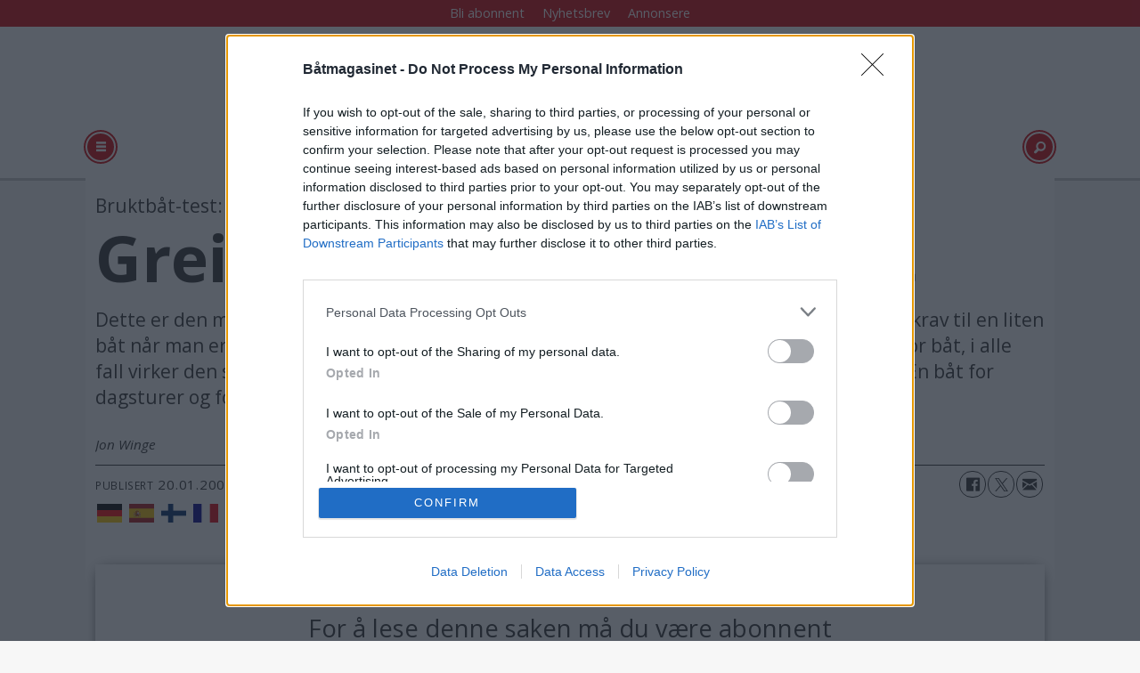

--- FILE ---
content_type: text/html; charset=UTF-8
request_url: https://www.batmagasinet.no/allerbm-bm-bladarkiv-bm200201/grei-landsted-og-fiskebat/678119
body_size: 26130
content:
<!DOCTYPE html>
<html lang="nb-NO" dir="ltr" class="resp_fonts">

    <head>
                
                <script type="module">
                    import { ClientAPI } from '/view-resources/baseview/public/common/ClientAPI/index.js?v=1768293024-L4';
                    window.labClientAPI = new ClientAPI({
                        pageData: {
                            url: 'https://www.batmagasinet.no/allerbm-bm-bladarkiv-bm200201/grei-landsted-og-fiskebat/678119',
                            pageType: 'article',
                            pageId: '678119',
                            section: 'båter',
                            title: 'Grei landsted- og fiskebåt',
                            seotitle: 'Grei landsted- og fiskebåt',
                            sometitle: 'Grei landsted- og fiskebåt',
                            description: 'Dette er den minste bruktbåten vi har testet på lenge. Det er derfor lett å stille urealistiske krav til en liten båt når man er vant til båter som er vesentlig større. Rana 17 (fot) er imidlertid en ganske stor båt, i alle fall virker den slik på grunn av den litt bastante vindskjermen og den store, åpne cockpiten. En båt for dagsturer og for fiske.',
                            seodescription: 'Dette er den minste bruktbåten vi har testet på lenge. Det er derfor lett å stille urealistiske krav til en liten båt når man er vant til båter som er vesentlig større. Rana 17 (fot) er imidlertid en ganske stor båt, i alle fall virker den slik på grunn av den litt bastante vindskjermen og den store, åpne cockpiten. En båt for dagsturer og for fiske.',
                            somedescription: 'Dette er den minste bruktbåten vi har testet på lenge. Det er derfor lett å stille urealistiske krav til en liten båt når man er vant til båter som er vesentlig større. Rana 17 (fot) er imidlertid en ganske stor båt, i alle fall virker den slik på grunn av den litt bastante vindskjermen og den store, åpne cockpiten. En båt for dagsturer og for fiske.',
                            device: 'desktop',
                            cmsVersion: '4.2.15',
                            contentLanguage: 'nb-NO',
                            published: '2002-01-19T23:00:00.000Z',
                            tags: ["utgave nr 1 2002", "allerbm", "bm bladarkiv", "bm200201", "båter", "båttester", "dagsturbåt", "landstedbåt", "rana", "rana 17", "test", "tester"],
                            bylines: ["Jon Winge"],
                            site: {
                                domain: 'https://www.batmagasinet.no',
                                id: '4',
                                alias: 'batliv'
                            }
                            // Todo: Add paywall info ...
                        },
                        debug: false
                    });
                </script>

                <title>Grei landsted- og fiskebåt</title>
                <meta name="title" content="Grei landsted- og fiskebåt">
                <meta name="description" content="Dette er den minste bruktbåten vi har testet på lenge. Det er derfor lett å stille urealistiske krav til en liten båt når man er vant til båter som er vesentlig større. Rana 17 (fot) er imidlertid en ganske stor båt, i alle fall virker den slik på grunn av den litt bastante vindskjermen og den store, åpne cockpiten. En båt for dagsturer og for fiske.">
                <meta http-equiv="Content-Type" content="text/html; charset=utf-8">
                <link rel="canonical" href="https://www.batmagasinet.no/allerbm-bm-bladarkiv-bm200201/grei-landsted-og-fiskebat/678119">
                <meta name="viewport" content="width=device-width, initial-scale=1">
                
                <meta property="fb:app_id" content="1482436545374483">
                <meta property="og:type" content="article">
                <meta property="og:title" content="(+) Grei landsted- og fiskebåt">
                <meta property="og:description" content="Dette er den minste bruktbåten vi har testet på lenge. Det er derfor lett å stille urealistiske krav til en liten båt når man er vant til båter som er vesentlig større. Rana 17 (fot) er imidlertid en ganske stor båt, i alle fall virker den slik på grunn av den litt bastante vindskjermen og den store, åpne cockpiten. En båt for dagsturer og for fiske.">
                <meta property="article:published_time" content="2002-01-19T23:00:00.000Z">
                <meta property="article:modified_time" content="2023-11-29T12:48:00.000Z">
                <meta property="article:author" content="Jon Winge">
                <meta property="article:tag" content="utgave nr 1 2002">
                <meta property="article:tag" content="allerbm">
                <meta property="article:tag" content="bm bladarkiv">
                <meta property="article:tag" content="bm200201">
                <meta property="article:tag" content="båter">
                <meta property="article:tag" content="båttester">
                <meta property="article:tag" content="dagsturbåt">
                <meta property="article:tag" content="landstedbåt">
                <meta property="article:tag" content="rana">
                <meta property="article:tag" content="rana 17">
                <meta property="article:tag" content="test">
                <meta property="article:tag" content="tester">
                <meta property="og:image" content="https://www.batmagasinet.no/view-resources/dachser2/public/batliv/icon.png">
                <meta property="og:image:width" content="1200">
                <meta property="og:image:height" content="684">
                <meta name="twitter:card" content="summary_large_image">
                
                <meta name="twitter:title" content="(+) Grei landsted- og fiskebåt">
                <meta name="twitter:description" content="Dette er den minste bruktbåten vi har testet på lenge. Det er derfor lett å stille urealistiske krav til en liten båt når man er vant til båter som er vesentlig større. Rana 17 (fot) er imidlertid en ganske stor båt, i alle fall virker den slik på grunn av den litt bastante vindskjermen og den store, åpne cockpiten. En båt for dagsturer og for fiske.">
                <meta name="twitter:image" content="https://www.batmagasinet.no/view-resources/dachser2/public/batliv/icon.png">
                <link rel="alternate" type="application/json+oembed" href="https://www.batmagasinet.no/allerbm-bm-bladarkiv-bm200201/grei-landsted-og-fiskebat/678119?lab_viewport=oembed">

                
                <script src="https://assets.mailmojo.no/sdk.js" data-token="DEE4J2GLQZdZNPhqjaRCHQNX4QrNpa" async></script><script type="text/javascript" async="true">
(function() {
  var host = 'www.batmagasinet.no';
  var element = document.createElement('script');
  var firstScript = document.getElementsByTagName('script')[0];
  var url = 'https://cmp.inmobi.com'
    .concat('/choice/', 'WBYGMGfWQ-WEa', '/', host, '/choice.js?tag_version=V3');
  var uspTries = 0;
  var uspTriesLimit = 3;
  element.async = true;
  element.type = 'text/javascript';
  element.src = url;

  firstScript.parentNode.insertBefore(element, firstScript);

  function makeStub() {
    var TCF_LOCATOR_NAME = '__tcfapiLocator';
    var queue = [];
    var win = window;
    var cmpFrame;

    function addFrame() {
      var doc = win.document;
      var otherCMP = !!(win.frames[TCF_LOCATOR_NAME]);

      if (!otherCMP) {
        if (doc.body) {
          var iframe = doc.createElement('iframe');

          iframe.style.cssText = 'display:none';
          iframe.name = TCF_LOCATOR_NAME;
          doc.body.appendChild(iframe);
        } else {
          setTimeout(addFrame, 5);
        }
      }
      return !otherCMP;
    }

    function tcfAPIHandler() {
      var gdprApplies;
      var args = arguments;

      if (!args.length) {
        return queue;
      } else if (args[0] === 'setGdprApplies') {
        if (
          args.length > 3 &&
          args[2] === 2 &&
          typeof args[3] === 'boolean'
        ) {
          gdprApplies = args[3];
          if (typeof args[2] === 'function') {
            args[2]('set', true);
          }
        }
      } else if (args[0] === 'ping') {
        var retr = {
          gdprApplies: gdprApplies,
          cmpLoaded: false,
          cmpStatus: 'stub'
        };

        if (typeof args[2] === 'function') {
          args[2](retr);
        }
      } else {
        if(args[0] === 'init' && typeof args[3] === 'object') {
          args[3] = Object.assign(args[3], { tag_version: 'V3' });
        }
        queue.push(args);
      }
    }

    function postMessageEventHandler(event) {
      var msgIsString = typeof event.data === 'string';
      var json = {};

      try {
        if (msgIsString) {
          json = JSON.parse(event.data);
        } else {
          json = event.data;
        }
      } catch (ignore) {}

      var payload = json.__tcfapiCall;

      if (payload) {
        window.__tcfapi(
          payload.command,
          payload.version,
          function(retValue, success) {
            var returnMsg = {
              __tcfapiReturn: {
                returnValue: retValue,
                success: success,
                callId: payload.callId
              }
            };
            if (msgIsString) {
              returnMsg = JSON.stringify(returnMsg);
            }
            if (event && event.source && event.source.postMessage) {
              event.source.postMessage(returnMsg, '*');
            }
          },
          payload.parameter
        );
      }
    }

    while (win) {
      try {
        if (win.frames[TCF_LOCATOR_NAME]) {
          cmpFrame = win;
          break;
        }
      } catch (ignore) {}

      if (win === window.top) {
        break;
      }
      win = win.parent;
    }
    if (!cmpFrame) {
      addFrame();
      win.__tcfapi = tcfAPIHandler;
      win.addEventListener('message', postMessageEventHandler, false);
    }
  };

  makeStub();

  function makeGppStub() {
    const CMP_ID = 10;
    const SUPPORTED_APIS = [
      '2:tcfeuv2',
      '6:uspv1',
      '7:usnatv1',
      '8:usca',
      '9:usvav1',
      '10:uscov1',
      '11:usutv1',
      '12:usctv1'
    ];

    window.__gpp_addFrame = function (n) {
      if (!window.frames[n]) {
        if (document.body) {
          var i = document.createElement("iframe");
          i.style.cssText = "display:none";
          i.name = n;
          document.body.appendChild(i);
        } else {
          window.setTimeout(window.__gpp_addFrame, 10, n);
        }
      }
    };
    window.__gpp_stub = function () {
      var b = arguments;
      __gpp.queue = __gpp.queue || [];
      __gpp.events = __gpp.events || [];

      if (!b.length || (b.length == 1 && b[0] == "queue")) {
        return __gpp.queue;
      }

      if (b.length == 1 && b[0] == "events") {
        return __gpp.events;
      }

      var cmd = b[0];
      var clb = b.length > 1 ? b[1] : null;
      var par = b.length > 2 ? b[2] : null;
      if (cmd === "ping") {
        clb(
          {
            gppVersion: "1.1", // must be “Version.Subversion”, current: “1.1”
            cmpStatus: "stub", // possible values: stub, loading, loaded, error
            cmpDisplayStatus: "hidden", // possible values: hidden, visible, disabled
            signalStatus: "not ready", // possible values: not ready, ready
            supportedAPIs: SUPPORTED_APIS, // list of supported APIs
            cmpId: CMP_ID, // IAB assigned CMP ID, may be 0 during stub/loading
            sectionList: [],
            applicableSections: [-1],
            gppString: "",
            parsedSections: {},
          },
          true
        );
      } else if (cmd === "addEventListener") {
        if (!("lastId" in __gpp)) {
          __gpp.lastId = 0;
        }
        __gpp.lastId++;
        var lnr = __gpp.lastId;
        __gpp.events.push({
          id: lnr,
          callback: clb,
          parameter: par,
        });
        clb(
          {
            eventName: "listenerRegistered",
            listenerId: lnr, // Registered ID of the listener
            data: true, // positive signal
            pingData: {
              gppVersion: "1.1", // must be “Version.Subversion”, current: “1.1”
              cmpStatus: "stub", // possible values: stub, loading, loaded, error
              cmpDisplayStatus: "hidden", // possible values: hidden, visible, disabled
              signalStatus: "not ready", // possible values: not ready, ready
              supportedAPIs: SUPPORTED_APIS, // list of supported APIs
              cmpId: CMP_ID, // list of supported APIs
              sectionList: [],
              applicableSections: [-1],
              gppString: "",
              parsedSections: {},
            },
          },
          true
        );
      } else if (cmd === "removeEventListener") {
        var success = false;
        for (var i = 0; i < __gpp.events.length; i++) {
          if (__gpp.events[i].id == par) {
            __gpp.events.splice(i, 1);
            success = true;
            break;
          }
        }
        clb(
          {
            eventName: "listenerRemoved",
            listenerId: par, // Registered ID of the listener
            data: success, // status info
            pingData: {
              gppVersion: "1.1", // must be “Version.Subversion”, current: “1.1”
              cmpStatus: "stub", // possible values: stub, loading, loaded, error
              cmpDisplayStatus: "hidden", // possible values: hidden, visible, disabled
              signalStatus: "not ready", // possible values: not ready, ready
              supportedAPIs: SUPPORTED_APIS, // list of supported APIs
              cmpId: CMP_ID, // CMP ID
              sectionList: [],
              applicableSections: [-1],
              gppString: "",
              parsedSections: {},
            },
          },
          true
        );
      } else if (cmd === "hasSection") {
        clb(false, true);
      } else if (cmd === "getSection" || cmd === "getField") {
        clb(null, true);
      }
      //queue all other commands
      else {
        __gpp.queue.push([].slice.apply(b));
      }
    };
    window.__gpp_msghandler = function (event) {
      var msgIsString = typeof event.data === "string";
      try {
        var json = msgIsString ? JSON.parse(event.data) : event.data;
      } catch (e) {
        var json = null;
      }
      if (typeof json === "object" && json !== null && "__gppCall" in json) {
        var i = json.__gppCall;
        window.__gpp(
          i.command,
          function (retValue, success) {
            var returnMsg = {
              __gppReturn: {
                returnValue: retValue,
                success: success,
                callId: i.callId,
              },
            };
            event.source.postMessage(msgIsString ? JSON.stringify(returnMsg) : returnMsg, "*");
          },
          "parameter" in i ? i.parameter : null,
          "version" in i ? i.version : "1.1"
        );
      }
    };
    if (!("__gpp" in window) || typeof window.__gpp !== "function") {
      window.__gpp = window.__gpp_stub;
      window.addEventListener("message", window.__gpp_msghandler, false);
      window.__gpp_addFrame("__gppLocator");
    }
  };

  makeGppStub();

  var uspStubFunction = function() {
    var arg = arguments;
    if (typeof window.__uspapi !== uspStubFunction) {
      setTimeout(function() {
        if (typeof window.__uspapi !== 'undefined') {
          window.__uspapi.apply(window.__uspapi, arg);
        }
      }, 500);
    }
  };

  var checkIfUspIsReady = function() {
    uspTries++;
    if (window.__uspapi === uspStubFunction && uspTries < uspTriesLimit) {
      console.warn('USP is not accessible');
    } else {
      clearInterval(uspInterval);
    }
  };

  if (typeof window.__uspapi === 'undefined') {
    window.__uspapi = uspStubFunction;
    var uspInterval = setInterval(checkIfUspIsReady, 6000);
  }
})();
</script>
                
                
                <meta property="og:url" content="https://www.batmagasinet.no/allerbm-bm-bladarkiv-bm200201/grei-landsted-og-fiskebat/678119">
                        <link type="image/png" rel="icon" sizes="100x100" href="/view-resources/dachser2/public/batliv/icon.png">
                    
                <link rel="stylesheet" href="/view-resources/view/css/grid.css?v=1768293024-L4">
                <link rel="stylesheet" href="/view-resources/view/css/main.css?v=1768293024-L4">
                <link rel="stylesheet" href="/view-resources/view/css/colors.css?v=1768293024-L4">
                <link rel="stylesheet" href="/view-resources/view/css/print.css?v=1768293024-L4" media="print">
                <link rel="stylesheet" href="/view-resources/view/css/foundation-icons/foundation-icons.css?v=1768293024-L4">
                <link rel="stylesheet" href="https://fonts.googleapis.com/css?family=Open+Sans:400,400i,600,600i,700,700i,800,800i?v=1768293024-L4">
                <link rel="stylesheet" href="/view-resources/view/css/site/batliv.css?v=1768293024-L4">
                <style data-key="background_colors">
                    .bg-primary {background-color: rgb(103, 146, 228);}.bg-primary-dark {background-color: rgb(63, 113, 192);color: #fff;}.bg-primary-darker {background-color: rgb(0, 82, 156);color: #fff;}.bg-primary-light {background-color: rgba(141,181,255,1);}.bg-primary-lighter {background-color: rgb(179, 217, 255);}.bg-secondary {background-color: rgb(207, 0, 6);color: #fff;}.bg-tertiary {background-color: rgb(25, 133, 128);color: #fff;}.bg-tertiary-light {background-color: rgb(124, 182, 177);}.bg-quaternary {background-color: rgb(147, 178, 88);}.bg-quinary {background-color: rgb(214, 194, 172);}.bg-black {background-color: rgb(5, 5, 5);color: #fff;}.bg-white {background-color: rgb(241, 241, 230);}@media (max-width: 1023px) { .color_mobile_bg-primary {background-color: rgb(103, 146, 228);}}@media (max-width: 1023px) { .color_mobile_bg-primary-dark {background-color: rgb(63, 113, 192);}}@media (max-width: 1023px) { .color_mobile_bg-primary-darker {background-color: rgb(0, 82, 156);}}@media (max-width: 1023px) { .color_mobile_bg-primary-light {background-color: rgba(141,181,255,1);}}@media (max-width: 1023px) { .color_mobile_bg-primary-lighter {background-color: rgb(179, 217, 255);}}@media (max-width: 1023px) { .color_mobile_bg-secondary {background-color: rgb(207, 0, 6);}}@media (max-width: 1023px) { .color_mobile_bg-tertiary {background-color: rgb(25, 133, 128);}}@media (max-width: 1023px) { .color_mobile_bg-tertiary-light {background-color: rgb(124, 182, 177);}}@media (max-width: 1023px) { .color_mobile_bg-quaternary {background-color: rgb(147, 178, 88);}}@media (max-width: 1023px) { .color_mobile_bg-quinary {background-color: rgb(214, 194, 172);}}@media (max-width: 1023px) { .color_mobile_bg-black {background-color: rgb(5, 5, 5);}}@media (max-width: 1023px) { .color_mobile_bg-white {background-color: rgb(241, 241, 230);}}
                </style>
                <style data-key="background_colors_opacity">
                    .bg-primary.op-bg_20 {background-color: rgba(103, 146, 228, 0.2);}.bg-primary.op-bg_40 {background-color: rgba(103, 146, 228, 0.4);}.bg-primary.op-bg_60 {background-color: rgba(103, 146, 228, 0.6);}.bg-primary.op-bg_80 {background-color: rgba(103, 146, 228, 0.8);}.bg-primary-dark.op-bg_20 {background-color: rgba(63, 113, 192, 0.2);color: #fff;}.bg-primary-dark.op-bg_40 {background-color: rgba(63, 113, 192, 0.4);color: #fff;}.bg-primary-dark.op-bg_60 {background-color: rgba(63, 113, 192, 0.6);color: #fff;}.bg-primary-dark.op-bg_80 {background-color: rgba(63, 113, 192, 0.8);color: #fff;}.bg-primary-darker.op-bg_20 {background-color: rgba(0, 82, 156, 0.2);color: #fff;}.bg-primary-darker.op-bg_40 {background-color: rgba(0, 82, 156, 0.4);color: #fff;}.bg-primary-darker.op-bg_60 {background-color: rgba(0, 82, 156, 0.6);color: #fff;}.bg-primary-darker.op-bg_80 {background-color: rgba(0, 82, 156, 0.8);color: #fff;}.bg-primary-light.op-bg_20 {background-color: rgba(141, 181, 255, 0.2);}.bg-primary-light.op-bg_40 {background-color: rgba(141, 181, 255, 0.4);}.bg-primary-light.op-bg_60 {background-color: rgba(141, 181, 255, 0.6);}.bg-primary-light.op-bg_80 {background-color: rgba(141, 181, 255, 0.8);}.bg-primary-lighter.op-bg_20 {background-color: rgba(179, 217, 255, 0.2);}.bg-primary-lighter.op-bg_40 {background-color: rgba(179, 217, 255, 0.4);}.bg-primary-lighter.op-bg_60 {background-color: rgba(179, 217, 255, 0.6);}.bg-primary-lighter.op-bg_80 {background-color: rgba(179, 217, 255, 0.8);}.bg-secondary.op-bg_20 {background-color: rgba(207, 0, 6, 0.2);color: #fff;}.bg-secondary.op-bg_40 {background-color: rgba(207, 0, 6, 0.4);color: #fff;}.bg-secondary.op-bg_60 {background-color: rgba(207, 0, 6, 0.6);color: #fff;}.bg-secondary.op-bg_80 {background-color: rgba(207, 0, 6, 0.8);color: #fff;}.bg-tertiary.op-bg_20 {background-color: rgba(25, 133, 128, 0.2);color: #fff;}.bg-tertiary.op-bg_40 {background-color: rgba(25, 133, 128, 0.4);color: #fff;}.bg-tertiary.op-bg_60 {background-color: rgba(25, 133, 128, 0.6);color: #fff;}.bg-tertiary.op-bg_80 {background-color: rgba(25, 133, 128, 0.8);color: #fff;}.bg-tertiary-light.op-bg_20 {background-color: rgba(124, 182, 177, 0.2);}.bg-tertiary-light.op-bg_40 {background-color: rgba(124, 182, 177, 0.4);}.bg-tertiary-light.op-bg_60 {background-color: rgba(124, 182, 177, 0.6);}.bg-tertiary-light.op-bg_80 {background-color: rgba(124, 182, 177, 0.8);}.bg-quaternary.op-bg_20 {background-color: rgba(147, 178, 88, 0.2);}.bg-quaternary.op-bg_40 {background-color: rgba(147, 178, 88, 0.4);}.bg-quaternary.op-bg_60 {background-color: rgba(147, 178, 88, 0.6);}.bg-quaternary.op-bg_80 {background-color: rgba(147, 178, 88, 0.8);}.bg-quinary.op-bg_20 {background-color: rgba(214, 194, 172, 0.2);}.bg-quinary.op-bg_40 {background-color: rgba(214, 194, 172, 0.4);}.bg-quinary.op-bg_60 {background-color: rgba(214, 194, 172, 0.6);}.bg-quinary.op-bg_80 {background-color: rgba(214, 194, 172, 0.8);}.bg-black.op-bg_20 {background-color: rgba(5, 5, 5, 0.2);color: #fff;}.bg-black.op-bg_40 {background-color: rgba(5, 5, 5, 0.4);color: #fff;}.bg-black.op-bg_60 {background-color: rgba(5, 5, 5, 0.6);color: #fff;}.bg-black.op-bg_80 {background-color: rgba(5, 5, 5, 0.8);color: #fff;}.bg-white.op-bg_20 {background-color: rgba(241, 241, 230, 0.2);}.bg-white.op-bg_40 {background-color: rgba(241, 241, 230, 0.4);}.bg-white.op-bg_60 {background-color: rgba(241, 241, 230, 0.6);}.bg-white.op-bg_80 {background-color: rgba(241, 241, 230, 0.8);}@media (max-width: 1023px) { .color_mobile_bg-primary.op-bg_20 {background-color: rgba(103, 146, 228, 0.2);}}@media (max-width: 1023px) { .color_mobile_bg-primary.op-bg_40 {background-color: rgba(103, 146, 228, 0.4);}}@media (max-width: 1023px) { .color_mobile_bg-primary.op-bg_60 {background-color: rgba(103, 146, 228, 0.6);}}@media (max-width: 1023px) { .color_mobile_bg-primary.op-bg_80 {background-color: rgba(103, 146, 228, 0.8);}}@media (max-width: 1023px) { .color_mobile_bg-primary-dark.op-bg_20 {background-color: rgba(63, 113, 192, 0.2);}}@media (max-width: 1023px) { .color_mobile_bg-primary-dark.op-bg_40 {background-color: rgba(63, 113, 192, 0.4);}}@media (max-width: 1023px) { .color_mobile_bg-primary-dark.op-bg_60 {background-color: rgba(63, 113, 192, 0.6);}}@media (max-width: 1023px) { .color_mobile_bg-primary-dark.op-bg_80 {background-color: rgba(63, 113, 192, 0.8);}}@media (max-width: 1023px) { .color_mobile_bg-primary-darker.op-bg_20 {background-color: rgba(0, 82, 156, 0.2);}}@media (max-width: 1023px) { .color_mobile_bg-primary-darker.op-bg_40 {background-color: rgba(0, 82, 156, 0.4);}}@media (max-width: 1023px) { .color_mobile_bg-primary-darker.op-bg_60 {background-color: rgba(0, 82, 156, 0.6);}}@media (max-width: 1023px) { .color_mobile_bg-primary-darker.op-bg_80 {background-color: rgba(0, 82, 156, 0.8);}}@media (max-width: 1023px) { .color_mobile_bg-primary-light.op-bg_20 {background-color: rgba(141, 181, 255, 0.2);}}@media (max-width: 1023px) { .color_mobile_bg-primary-light.op-bg_40 {background-color: rgba(141, 181, 255, 0.4);}}@media (max-width: 1023px) { .color_mobile_bg-primary-light.op-bg_60 {background-color: rgba(141, 181, 255, 0.6);}}@media (max-width: 1023px) { .color_mobile_bg-primary-light.op-bg_80 {background-color: rgba(141, 181, 255, 0.8);}}@media (max-width: 1023px) { .color_mobile_bg-primary-lighter.op-bg_20 {background-color: rgba(179, 217, 255, 0.2);}}@media (max-width: 1023px) { .color_mobile_bg-primary-lighter.op-bg_40 {background-color: rgba(179, 217, 255, 0.4);}}@media (max-width: 1023px) { .color_mobile_bg-primary-lighter.op-bg_60 {background-color: rgba(179, 217, 255, 0.6);}}@media (max-width: 1023px) { .color_mobile_bg-primary-lighter.op-bg_80 {background-color: rgba(179, 217, 255, 0.8);}}@media (max-width: 1023px) { .color_mobile_bg-secondary.op-bg_20 {background-color: rgba(207, 0, 6, 0.2);}}@media (max-width: 1023px) { .color_mobile_bg-secondary.op-bg_40 {background-color: rgba(207, 0, 6, 0.4);}}@media (max-width: 1023px) { .color_mobile_bg-secondary.op-bg_60 {background-color: rgba(207, 0, 6, 0.6);}}@media (max-width: 1023px) { .color_mobile_bg-secondary.op-bg_80 {background-color: rgba(207, 0, 6, 0.8);}}@media (max-width: 1023px) { .color_mobile_bg-tertiary.op-bg_20 {background-color: rgba(25, 133, 128, 0.2);}}@media (max-width: 1023px) { .color_mobile_bg-tertiary.op-bg_40 {background-color: rgba(25, 133, 128, 0.4);}}@media (max-width: 1023px) { .color_mobile_bg-tertiary.op-bg_60 {background-color: rgba(25, 133, 128, 0.6);}}@media (max-width: 1023px) { .color_mobile_bg-tertiary.op-bg_80 {background-color: rgba(25, 133, 128, 0.8);}}@media (max-width: 1023px) { .color_mobile_bg-tertiary-light.op-bg_20 {background-color: rgba(124, 182, 177, 0.2);}}@media (max-width: 1023px) { .color_mobile_bg-tertiary-light.op-bg_40 {background-color: rgba(124, 182, 177, 0.4);}}@media (max-width: 1023px) { .color_mobile_bg-tertiary-light.op-bg_60 {background-color: rgba(124, 182, 177, 0.6);}}@media (max-width: 1023px) { .color_mobile_bg-tertiary-light.op-bg_80 {background-color: rgba(124, 182, 177, 0.8);}}@media (max-width: 1023px) { .color_mobile_bg-quaternary.op-bg_20 {background-color: rgba(147, 178, 88, 0.2);}}@media (max-width: 1023px) { .color_mobile_bg-quaternary.op-bg_40 {background-color: rgba(147, 178, 88, 0.4);}}@media (max-width: 1023px) { .color_mobile_bg-quaternary.op-bg_60 {background-color: rgba(147, 178, 88, 0.6);}}@media (max-width: 1023px) { .color_mobile_bg-quaternary.op-bg_80 {background-color: rgba(147, 178, 88, 0.8);}}@media (max-width: 1023px) { .color_mobile_bg-quinary.op-bg_20 {background-color: rgba(214, 194, 172, 0.2);}}@media (max-width: 1023px) { .color_mobile_bg-quinary.op-bg_40 {background-color: rgba(214, 194, 172, 0.4);}}@media (max-width: 1023px) { .color_mobile_bg-quinary.op-bg_60 {background-color: rgba(214, 194, 172, 0.6);}}@media (max-width: 1023px) { .color_mobile_bg-quinary.op-bg_80 {background-color: rgba(214, 194, 172, 0.8);}}@media (max-width: 1023px) { .color_mobile_bg-black.op-bg_20 {background-color: rgba(5, 5, 5, 0.2);}}@media (max-width: 1023px) { .color_mobile_bg-black.op-bg_40 {background-color: rgba(5, 5, 5, 0.4);}}@media (max-width: 1023px) { .color_mobile_bg-black.op-bg_60 {background-color: rgba(5, 5, 5, 0.6);}}@media (max-width: 1023px) { .color_mobile_bg-black.op-bg_80 {background-color: rgba(5, 5, 5, 0.8);}}@media (max-width: 1023px) { .color_mobile_bg-white.op-bg_20 {background-color: rgba(241, 241, 230, 0.2);}}@media (max-width: 1023px) { .color_mobile_bg-white.op-bg_40 {background-color: rgba(241, 241, 230, 0.4);}}@media (max-width: 1023px) { .color_mobile_bg-white.op-bg_60 {background-color: rgba(241, 241, 230, 0.6);}}@media (max-width: 1023px) { .color_mobile_bg-white.op-bg_80 {background-color: rgba(241, 241, 230, 0.8);}}
                </style>
                <style data-key="border_colors">
                    .border-bg-primary {border-color: rgb(103, 146, 228) !important;}.border-bg-primary-dark {border-color: rgb(63, 113, 192) !important;}.border-bg-primary-darker {border-color: rgb(0, 82, 156) !important;}.border-bg-primary-light {border-color: rgba(141,181,255,1) !important;}.border-bg-primary-lighter {border-color: rgb(179, 217, 255) !important;}.border-bg-secondary {border-color: rgb(207, 0, 6) !important;}.border-bg-tertiary {border-color: rgb(25, 133, 128) !important;}.border-bg-tertiary-light {border-color: rgb(124, 182, 177) !important;}.border-bg-quaternary {border-color: rgb(147, 178, 88) !important;}.border-bg-quinary {border-color: rgb(214, 194, 172) !important;}.border-bg-black {border-color: rgb(5, 5, 5) !important;}.border-bg-white {border-color: rgb(241, 241, 230) !important;}@media (max-width: 1023px) { .mobile_border-bg-primary {border-color: rgb(103, 146, 228) !important;}}@media (max-width: 1023px) { .mobile_border-bg-primary-dark {border-color: rgb(63, 113, 192) !important;}}@media (max-width: 1023px) { .mobile_border-bg-primary-darker {border-color: rgb(0, 82, 156) !important;}}@media (max-width: 1023px) { .mobile_border-bg-primary-light {border-color: rgba(141,181,255,1) !important;}}@media (max-width: 1023px) { .mobile_border-bg-primary-lighter {border-color: rgb(179, 217, 255) !important;}}@media (max-width: 1023px) { .mobile_border-bg-secondary {border-color: rgb(207, 0, 6) !important;}}@media (max-width: 1023px) { .mobile_border-bg-tertiary {border-color: rgb(25, 133, 128) !important;}}@media (max-width: 1023px) { .mobile_border-bg-tertiary-light {border-color: rgb(124, 182, 177) !important;}}@media (max-width: 1023px) { .mobile_border-bg-quaternary {border-color: rgb(147, 178, 88) !important;}}@media (max-width: 1023px) { .mobile_border-bg-quinary {border-color: rgb(214, 194, 172) !important;}}@media (max-width: 1023px) { .mobile_border-bg-black {border-color: rgb(5, 5, 5) !important;}}@media (max-width: 1023px) { .mobile_border-bg-white {border-color: rgb(241, 241, 230) !important;}}
                </style>
                <style data-key="font_colors">
                    .primary {color: rgb(103, 146, 228) !important;}.primary-dark {color: rgb(63, 113, 192) !important;}.primary-darker {color: rgb(0, 82, 156) !important;}.primary-light {color: rgb(141, 181, 255) !important;}.primary-lighter {color: rgb(179, 217, 255) !important;}.secondary {color: rgb(207, 0, 6) !important;}.tertiary {color: rgb(25, 133, 128) !important;}.tertiary-light {color: rgb(124, 182, 177) !important;}.quaternary {color: rgb(147, 178, 88) !important;}.quinary {color: rgb(214, 194, 172) !important;}.black {color: rgb(5, 5, 5) !important;}.white {color: rgb(241, 241, 230) !important;}@media (max-width: 1023px) { .color_mobile_primary {color: rgb(103, 146, 228) !important;}}@media (max-width: 1023px) { .color_mobile_primary-dark {color: rgb(63, 113, 192) !important;}}@media (max-width: 1023px) { .color_mobile_primary-darker {color: rgb(0, 82, 156) !important;}}@media (max-width: 1023px) { .color_mobile_primary-light {color: rgb(141, 181, 255) !important;}}@media (max-width: 1023px) { .color_mobile_primary-lighter {color: rgb(179, 217, 255) !important;}}@media (max-width: 1023px) { .color_mobile_secondary {color: rgb(207, 0, 6) !important;}}@media (max-width: 1023px) { .color_mobile_tertiary {color: rgb(25, 133, 128) !important;}}@media (max-width: 1023px) { .color_mobile_tertiary-light {color: rgb(124, 182, 177) !important;}}@media (max-width: 1023px) { .color_mobile_quaternary {color: rgb(147, 178, 88) !important;}}@media (max-width: 1023px) { .color_mobile_quinary {color: rgb(214, 194, 172) !important;}}@media (max-width: 1023px) { .color_mobile_black {color: rgb(5, 5, 5) !important;}}@media (max-width: 1023px) { .color_mobile_white {color: rgb(241, 241, 230) !important;}}
                </style>
                <style data-key="image_gradient">
                    .image-gradient-bg-primary .img:after {background-image: linear-gradient(to bottom, transparent 50%, rgb(103, 146, 228));content: "";position: absolute;top: 0;left: 0;right: 0;bottom: 0;pointer-events: none;}.image-gradient-bg-primary-dark .img:after {background-image: linear-gradient(to bottom, transparent 50%, rgb(63, 113, 192));content: "";position: absolute;top: 0;left: 0;right: 0;bottom: 0;pointer-events: none;}.image-gradient-bg-primary-darker .img:after {background-image: linear-gradient(to bottom, transparent 50%, rgb(0, 82, 156));content: "";position: absolute;top: 0;left: 0;right: 0;bottom: 0;pointer-events: none;}.image-gradient-bg-primary-light .img:after {background-image: linear-gradient(to bottom, transparent 50%, rgba(141,181,255,1));content: "";position: absolute;top: 0;left: 0;right: 0;bottom: 0;pointer-events: none;}.image-gradient-bg-primary-lighter .img:after {background-image: linear-gradient(to bottom, transparent 50%, rgb(179, 217, 255));content: "";position: absolute;top: 0;left: 0;right: 0;bottom: 0;pointer-events: none;}.image-gradient-bg-secondary .img:after {background-image: linear-gradient(to bottom, transparent 50%, rgb(207, 0, 6));content: "";position: absolute;top: 0;left: 0;right: 0;bottom: 0;pointer-events: none;}.image-gradient-bg-tertiary .img:after {background-image: linear-gradient(to bottom, transparent 50%, rgb(25, 133, 128));content: "";position: absolute;top: 0;left: 0;right: 0;bottom: 0;pointer-events: none;}.image-gradient-bg-tertiary-light .img:after {background-image: linear-gradient(to bottom, transparent 50%, rgb(124, 182, 177));content: "";position: absolute;top: 0;left: 0;right: 0;bottom: 0;pointer-events: none;}.image-gradient-bg-quaternary .img:after {background-image: linear-gradient(to bottom, transparent 50%, rgb(147, 178, 88));content: "";position: absolute;top: 0;left: 0;right: 0;bottom: 0;pointer-events: none;}.image-gradient-bg-quinary .img:after {background-image: linear-gradient(to bottom, transparent 50%, rgb(214, 194, 172));content: "";position: absolute;top: 0;left: 0;right: 0;bottom: 0;pointer-events: none;}.image-gradient-bg-black .img:after {background-image: linear-gradient(to bottom, transparent 50%, rgb(5, 5, 5));content: "";position: absolute;top: 0;left: 0;right: 0;bottom: 0;pointer-events: none;}.image-gradient-bg-white .img:after {background-image: linear-gradient(to bottom, transparent 50%, rgb(241, 241, 230));content: "";position: absolute;top: 0;left: 0;right: 0;bottom: 0;pointer-events: none;}@media (max-width: 1023px) { .color_mobile_image-gradient-bg-primary .img:after {background-image: linear-gradient(to bottom, transparent 50%, rgb(103, 146, 228));content: "";position: absolute;top: 0;left: 0;right: 0;bottom: 0;pointer-events: none;}}@media (max-width: 1023px) { .color_mobile_image-gradient-bg-primary-dark .img:after {background-image: linear-gradient(to bottom, transparent 50%, rgb(63, 113, 192));content: "";position: absolute;top: 0;left: 0;right: 0;bottom: 0;pointer-events: none;}}@media (max-width: 1023px) { .color_mobile_image-gradient-bg-primary-darker .img:after {background-image: linear-gradient(to bottom, transparent 50%, rgb(0, 82, 156));content: "";position: absolute;top: 0;left: 0;right: 0;bottom: 0;pointer-events: none;}}@media (max-width: 1023px) { .color_mobile_image-gradient-bg-primary-light .img:after {background-image: linear-gradient(to bottom, transparent 50%, rgba(141,181,255,1));content: "";position: absolute;top: 0;left: 0;right: 0;bottom: 0;pointer-events: none;}}@media (max-width: 1023px) { .color_mobile_image-gradient-bg-primary-lighter .img:after {background-image: linear-gradient(to bottom, transparent 50%, rgb(179, 217, 255));content: "";position: absolute;top: 0;left: 0;right: 0;bottom: 0;pointer-events: none;}}@media (max-width: 1023px) { .color_mobile_image-gradient-bg-secondary .img:after {background-image: linear-gradient(to bottom, transparent 50%, rgb(207, 0, 6));content: "";position: absolute;top: 0;left: 0;right: 0;bottom: 0;pointer-events: none;}}@media (max-width: 1023px) { .color_mobile_image-gradient-bg-tertiary .img:after {background-image: linear-gradient(to bottom, transparent 50%, rgb(25, 133, 128));content: "";position: absolute;top: 0;left: 0;right: 0;bottom: 0;pointer-events: none;}}@media (max-width: 1023px) { .color_mobile_image-gradient-bg-tertiary-light .img:after {background-image: linear-gradient(to bottom, transparent 50%, rgb(124, 182, 177));content: "";position: absolute;top: 0;left: 0;right: 0;bottom: 0;pointer-events: none;}}@media (max-width: 1023px) { .color_mobile_image-gradient-bg-quaternary .img:after {background-image: linear-gradient(to bottom, transparent 50%, rgb(147, 178, 88));content: "";position: absolute;top: 0;left: 0;right: 0;bottom: 0;pointer-events: none;}}@media (max-width: 1023px) { .color_mobile_image-gradient-bg-quinary .img:after {background-image: linear-gradient(to bottom, transparent 50%, rgb(214, 194, 172));content: "";position: absolute;top: 0;left: 0;right: 0;bottom: 0;pointer-events: none;}}@media (max-width: 1023px) { .color_mobile_image-gradient-bg-black .img:after {background-image: linear-gradient(to bottom, transparent 50%, rgb(5, 5, 5));content: "";position: absolute;top: 0;left: 0;right: 0;bottom: 0;pointer-events: none;}}@media (max-width: 1023px) { .color_mobile_image-gradient-bg-white .img:after {background-image: linear-gradient(to bottom, transparent 50%, rgb(241, 241, 230));content: "";position: absolute;top: 0;left: 0;right: 0;bottom: 0;pointer-events: none;}}.image-gradient-bg-primary.image-gradient-left .img:after {background-image: linear-gradient(to left, transparent 50%, rgb(103, 146, 228));}.image-gradient-bg-primary-dark.image-gradient-left .img:after {background-image: linear-gradient(to left, transparent 50%, rgb(63, 113, 192));}.image-gradient-bg-primary-darker.image-gradient-left .img:after {background-image: linear-gradient(to left, transparent 50%, rgb(0, 82, 156));}.image-gradient-bg-primary-light.image-gradient-left .img:after {background-image: linear-gradient(to left, transparent 50%, rgba(141,181,255,1));}.image-gradient-bg-primary-lighter.image-gradient-left .img:after {background-image: linear-gradient(to left, transparent 50%, rgb(179, 217, 255));}.image-gradient-bg-secondary.image-gradient-left .img:after {background-image: linear-gradient(to left, transparent 50%, rgb(207, 0, 6));}.image-gradient-bg-tertiary.image-gradient-left .img:after {background-image: linear-gradient(to left, transparent 50%, rgb(25, 133, 128));}.image-gradient-bg-tertiary-light.image-gradient-left .img:after {background-image: linear-gradient(to left, transparent 50%, rgb(124, 182, 177));}.image-gradient-bg-quaternary.image-gradient-left .img:after {background-image: linear-gradient(to left, transparent 50%, rgb(147, 178, 88));}.image-gradient-bg-quinary.image-gradient-left .img:after {background-image: linear-gradient(to left, transparent 50%, rgb(214, 194, 172));}.image-gradient-bg-black.image-gradient-left .img:after {background-image: linear-gradient(to left, transparent 50%, rgb(5, 5, 5));}.image-gradient-bg-white.image-gradient-left .img:after {background-image: linear-gradient(to left, transparent 50%, rgb(241, 241, 230));}@media (max-width: 1023px) { .color_mobile_image-gradient-bg-primary.image-gradient-left .img:after {background-image: linear-gradient(to left, transparent 50%, rgb(103, 146, 228));}}@media (max-width: 1023px) { .color_mobile_image-gradient-bg-primary-dark.image-gradient-left .img:after {background-image: linear-gradient(to left, transparent 50%, rgb(63, 113, 192));}}@media (max-width: 1023px) { .color_mobile_image-gradient-bg-primary-darker.image-gradient-left .img:after {background-image: linear-gradient(to left, transparent 50%, rgb(0, 82, 156));}}@media (max-width: 1023px) { .color_mobile_image-gradient-bg-primary-light.image-gradient-left .img:after {background-image: linear-gradient(to left, transparent 50%, rgba(141,181,255,1));}}@media (max-width: 1023px) { .color_mobile_image-gradient-bg-primary-lighter.image-gradient-left .img:after {background-image: linear-gradient(to left, transparent 50%, rgb(179, 217, 255));}}@media (max-width: 1023px) { .color_mobile_image-gradient-bg-secondary.image-gradient-left .img:after {background-image: linear-gradient(to left, transparent 50%, rgb(207, 0, 6));}}@media (max-width: 1023px) { .color_mobile_image-gradient-bg-tertiary.image-gradient-left .img:after {background-image: linear-gradient(to left, transparent 50%, rgb(25, 133, 128));}}@media (max-width: 1023px) { .color_mobile_image-gradient-bg-tertiary-light.image-gradient-left .img:after {background-image: linear-gradient(to left, transparent 50%, rgb(124, 182, 177));}}@media (max-width: 1023px) { .color_mobile_image-gradient-bg-quaternary.image-gradient-left .img:after {background-image: linear-gradient(to left, transparent 50%, rgb(147, 178, 88));}}@media (max-width: 1023px) { .color_mobile_image-gradient-bg-quinary.image-gradient-left .img:after {background-image: linear-gradient(to left, transparent 50%, rgb(214, 194, 172));}}@media (max-width: 1023px) { .color_mobile_image-gradient-bg-black.image-gradient-left .img:after {background-image: linear-gradient(to left, transparent 50%, rgb(5, 5, 5));}}@media (max-width: 1023px) { .color_mobile_image-gradient-bg-white.image-gradient-left .img:after {background-image: linear-gradient(to left, transparent 50%, rgb(241, 241, 230));}}.image-gradient-bg-primary.image-gradient-right .img:after {background-image: linear-gradient(to right, transparent 50%, rgb(103, 146, 228));}.image-gradient-bg-primary-dark.image-gradient-right .img:after {background-image: linear-gradient(to right, transparent 50%, rgb(63, 113, 192));}.image-gradient-bg-primary-darker.image-gradient-right .img:after {background-image: linear-gradient(to right, transparent 50%, rgb(0, 82, 156));}.image-gradient-bg-primary-light.image-gradient-right .img:after {background-image: linear-gradient(to right, transparent 50%, rgba(141,181,255,1));}.image-gradient-bg-primary-lighter.image-gradient-right .img:after {background-image: linear-gradient(to right, transparent 50%, rgb(179, 217, 255));}.image-gradient-bg-secondary.image-gradient-right .img:after {background-image: linear-gradient(to right, transparent 50%, rgb(207, 0, 6));}.image-gradient-bg-tertiary.image-gradient-right .img:after {background-image: linear-gradient(to right, transparent 50%, rgb(25, 133, 128));}.image-gradient-bg-tertiary-light.image-gradient-right .img:after {background-image: linear-gradient(to right, transparent 50%, rgb(124, 182, 177));}.image-gradient-bg-quaternary.image-gradient-right .img:after {background-image: linear-gradient(to right, transparent 50%, rgb(147, 178, 88));}.image-gradient-bg-quinary.image-gradient-right .img:after {background-image: linear-gradient(to right, transparent 50%, rgb(214, 194, 172));}.image-gradient-bg-black.image-gradient-right .img:after {background-image: linear-gradient(to right, transparent 50%, rgb(5, 5, 5));}.image-gradient-bg-white.image-gradient-right .img:after {background-image: linear-gradient(to right, transparent 50%, rgb(241, 241, 230));}@media (max-width: 1023px) { .color_mobile_image-gradient-bg-primary.image-gradient-right .img:after {background-image: linear-gradient(to right, transparent 50%, rgb(103, 146, 228));}}@media (max-width: 1023px) { .color_mobile_image-gradient-bg-primary-dark.image-gradient-right .img:after {background-image: linear-gradient(to right, transparent 50%, rgb(63, 113, 192));}}@media (max-width: 1023px) { .color_mobile_image-gradient-bg-primary-darker.image-gradient-right .img:after {background-image: linear-gradient(to right, transparent 50%, rgb(0, 82, 156));}}@media (max-width: 1023px) { .color_mobile_image-gradient-bg-primary-light.image-gradient-right .img:after {background-image: linear-gradient(to right, transparent 50%, rgba(141,181,255,1));}}@media (max-width: 1023px) { .color_mobile_image-gradient-bg-primary-lighter.image-gradient-right .img:after {background-image: linear-gradient(to right, transparent 50%, rgb(179, 217, 255));}}@media (max-width: 1023px) { .color_mobile_image-gradient-bg-secondary.image-gradient-right .img:after {background-image: linear-gradient(to right, transparent 50%, rgb(207, 0, 6));}}@media (max-width: 1023px) { .color_mobile_image-gradient-bg-tertiary.image-gradient-right .img:after {background-image: linear-gradient(to right, transparent 50%, rgb(25, 133, 128));}}@media (max-width: 1023px) { .color_mobile_image-gradient-bg-tertiary-light.image-gradient-right .img:after {background-image: linear-gradient(to right, transparent 50%, rgb(124, 182, 177));}}@media (max-width: 1023px) { .color_mobile_image-gradient-bg-quaternary.image-gradient-right .img:after {background-image: linear-gradient(to right, transparent 50%, rgb(147, 178, 88));}}@media (max-width: 1023px) { .color_mobile_image-gradient-bg-quinary.image-gradient-right .img:after {background-image: linear-gradient(to right, transparent 50%, rgb(214, 194, 172));}}@media (max-width: 1023px) { .color_mobile_image-gradient-bg-black.image-gradient-right .img:after {background-image: linear-gradient(to right, transparent 50%, rgb(5, 5, 5));}}@media (max-width: 1023px) { .color_mobile_image-gradient-bg-white.image-gradient-right .img:after {background-image: linear-gradient(to right, transparent 50%, rgb(241, 241, 230));}}.image-gradient-bg-primary.image-gradient-top .img:after {background-image: linear-gradient(to top, transparent 50%, rgb(103, 146, 228));}.image-gradient-bg-primary-dark.image-gradient-top .img:after {background-image: linear-gradient(to top, transparent 50%, rgb(63, 113, 192));}.image-gradient-bg-primary-darker.image-gradient-top .img:after {background-image: linear-gradient(to top, transparent 50%, rgb(0, 82, 156));}.image-gradient-bg-primary-light.image-gradient-top .img:after {background-image: linear-gradient(to top, transparent 50%, rgba(141,181,255,1));}.image-gradient-bg-primary-lighter.image-gradient-top .img:after {background-image: linear-gradient(to top, transparent 50%, rgb(179, 217, 255));}.image-gradient-bg-secondary.image-gradient-top .img:after {background-image: linear-gradient(to top, transparent 50%, rgb(207, 0, 6));}.image-gradient-bg-tertiary.image-gradient-top .img:after {background-image: linear-gradient(to top, transparent 50%, rgb(25, 133, 128));}.image-gradient-bg-tertiary-light.image-gradient-top .img:after {background-image: linear-gradient(to top, transparent 50%, rgb(124, 182, 177));}.image-gradient-bg-quaternary.image-gradient-top .img:after {background-image: linear-gradient(to top, transparent 50%, rgb(147, 178, 88));}.image-gradient-bg-quinary.image-gradient-top .img:after {background-image: linear-gradient(to top, transparent 50%, rgb(214, 194, 172));}.image-gradient-bg-black.image-gradient-top .img:after {background-image: linear-gradient(to top, transparent 50%, rgb(5, 5, 5));}.image-gradient-bg-white.image-gradient-top .img:after {background-image: linear-gradient(to top, transparent 50%, rgb(241, 241, 230));}@media (max-width: 1023px) { .color_mobile_image-gradient-bg-primary.image-gradient-top .img:after {background-image: linear-gradient(to top, transparent 50%, rgb(103, 146, 228));}}@media (max-width: 1023px) { .color_mobile_image-gradient-bg-primary-dark.image-gradient-top .img:after {background-image: linear-gradient(to top, transparent 50%, rgb(63, 113, 192));}}@media (max-width: 1023px) { .color_mobile_image-gradient-bg-primary-darker.image-gradient-top .img:after {background-image: linear-gradient(to top, transparent 50%, rgb(0, 82, 156));}}@media (max-width: 1023px) { .color_mobile_image-gradient-bg-primary-light.image-gradient-top .img:after {background-image: linear-gradient(to top, transparent 50%, rgba(141,181,255,1));}}@media (max-width: 1023px) { .color_mobile_image-gradient-bg-primary-lighter.image-gradient-top .img:after {background-image: linear-gradient(to top, transparent 50%, rgb(179, 217, 255));}}@media (max-width: 1023px) { .color_mobile_image-gradient-bg-secondary.image-gradient-top .img:after {background-image: linear-gradient(to top, transparent 50%, rgb(207, 0, 6));}}@media (max-width: 1023px) { .color_mobile_image-gradient-bg-tertiary.image-gradient-top .img:after {background-image: linear-gradient(to top, transparent 50%, rgb(25, 133, 128));}}@media (max-width: 1023px) { .color_mobile_image-gradient-bg-tertiary-light.image-gradient-top .img:after {background-image: linear-gradient(to top, transparent 50%, rgb(124, 182, 177));}}@media (max-width: 1023px) { .color_mobile_image-gradient-bg-quaternary.image-gradient-top .img:after {background-image: linear-gradient(to top, transparent 50%, rgb(147, 178, 88));}}@media (max-width: 1023px) { .color_mobile_image-gradient-bg-quinary.image-gradient-top .img:after {background-image: linear-gradient(to top, transparent 50%, rgb(214, 194, 172));}}@media (max-width: 1023px) { .color_mobile_image-gradient-bg-black.image-gradient-top .img:after {background-image: linear-gradient(to top, transparent 50%, rgb(5, 5, 5));}}@media (max-width: 1023px) { .color_mobile_image-gradient-bg-white.image-gradient-top .img:after {background-image: linear-gradient(to top, transparent 50%, rgb(241, 241, 230));}}
                </style>
                <style data-key="custom_css_variables">
                :root {
                    --lab_page_width: 1088px;
                    --lab_columns_gutter: 11px;
                    --space-top: ;
                    --space-top-adnuntiusAd: 120;
                }

                @media(max-width: 767px) {
                    :root {
                        --lab_columns_gutter: 10px;
                    }
                }

                @media(min-width: 767px) {
                    :root {
                    }
                }
                </style>
<script src="/view-resources/public/common/JWTCookie.js?v=1768293024-L4"></script>
<script src="/view-resources/public/common/Paywall.js?v=1768293024-L4"></script>
                <script>
                window.Dac = window.Dac || {};
                (function () {
                    if (navigator) {
                        window.Dac.clientData = {
                            language: navigator.language,
                            userAgent: navigator.userAgent,
                            innerWidth: window.innerWidth,
                            innerHeight: window.innerHeight,
                            deviceByMediaQuery: getDeviceByMediaQuery(),
                            labDevice: 'desktop', // Device from labrador
                            device: 'desktop', // Device from varnish
                            paywall: {
                                isAuthenticated: isPaywallAuthenticated(),
                                toggleAuthenticatedContent: toggleAuthenticatedContent,
                                requiredProducts: [],
                            },
                            page: {
                                id: '678119',
                                extId: 'drupal_batmagasinet-4461'
                            },
                            siteAlias: 'batliv',
                            debug: window.location.href.includes('debug=1')
                        };
                        function getDeviceByMediaQuery() {
                            if (window.matchMedia('(max-width: 767px)').matches) return 'mobile';
                            if (window.matchMedia('(max-width: 1023px)').matches) return 'tablet';
                            return 'desktop';
                        }

                        function isPaywallAuthenticated() {
                            if (window.Dac && window.Dac.JWTCookie) {
                                var JWTCookie = new Dac.JWTCookie({ debug: false });
                                return JWTCookie.isAuthenticated();
                            }
                            return false;
                        }

                        function toggleAuthenticatedContent(settings) {
                            if (!window.Dac || !window.Dac.Paywall) {
                                return;
                            }
                            var Paywall = new Dac.Paywall();
                            var updateDOM = Paywall.updateDOM;

                            if(settings && settings.displayUserName) {
                                var userName = Paywall.getUserName().then((userName) => {
                                    updateDOM(userName !== false, userName, settings.optionalGreetingText);
                                });
                            } else {
                                updateDOM(window.Dac.clientData.paywall.isAuthenticated);
                            }
                        }
                    }
                }());
                </script>

                    <script type="module" src="/view-resources/baseview/public/common/baseview/moduleHandlers.js?v=1768293024-L4" data-cookieconsent="ignore"></script>
<!-- DataLayer -->
<script>
    if (window.Dac && window.Dac.JWTCookie) {
        var JWTCookie = new Dac.JWTCookie({
            debug: false
        });
    }

    var dataLayerData = {};

        dataLayerData['topics'] = 'utgave nr 1 2002,allerbm,bm bladarkiv,bm200201,båter,båttester,dagsturbåt,landstedbåt,rana,rana 17,test,tester';
        dataLayerData['mainTopic'] = 'båter';
    if(JWTCookie) {
        var cookieValue = JWTCookie.get('sub');
        if(cookieValue)
            dataLayerData['MVSubId'] = cookieValue;
    }
        dataLayerData['articleId'] = '678119';
        dataLayerData['articleTitle'] = 'Grei landsted- og fiskebåt';
        dataLayerData['articleSubtitle'] = 'Dette er den minste bruktbåten vi har testet på lenge. Det er derfor lett å stille urealistiske krav til en liten båt når man er vant til båter som er vesentlig større. Rana 17 (fot) er imidlertid en ganske stor båt, i alle fall virker den slik på grunn av den litt bastante vindskjermen og den store, åpne cockpiten. En båt for dagsturer og for fiske.';
        dataLayerData['articleKicker'] = 'Bruktbåt-test: Rana 17';
        dataLayerData['articleauthor'] = '1';
        dataLayerData['authorName'] = 'Jørgensen, Konrad';
        dataLayerData['articlePlus'] = '1';
        dataLayerData['articlePublished'] = '1011481200';
        dataLayerData['articlePublishedUrl'] = '/allerbm-bm-bladarkiv-bm200201/grei-landsted-og-fiskebat/678119';
        dataLayerData['paywallActive'] = 'true';
    if(JWTCookie) {
        var cookieValue = JWTCookie.get('sub');
        if(cookieValue)
            dataLayerData['uniqueId'] = cookieValue;
    }
        dataLayerData['paywallHasAccess'] = 'false';

    dataLayer = [dataLayerData];
</script><!-- Global site tag (gtag.js) - Google Analytics -->
<script async src="https://www.googletagmanager.com/gtag/js?id=UA-733846-5"></script>
<script>
    window.dataLayer = window.dataLayer || [];
    function gtag(){dataLayer.push(arguments);}
    gtag('js', new Date());
    gtag('config', 'UA-733846-5');
</script><!-- Google Tag Manager -->
<script>
    window.dataLayer = window.dataLayer || [];
</script>
<script>(function(w,d,s,l,i){w[l]=w[l]||[];w[l].push({'gtm.start':
new Date().getTime(),event:'gtm.js'});var f=d.getElementsByTagName(s)[0],
j=d.createElement(s),dl=l!='dataLayer'?'&l='+l:'';j.async=true;j.src=
'https://www.googletagmanager.com/gtm.js?id='+i+dl;f.parentNode.insertBefore(j,f);
})(window,document,'script','dataLayer','GTM-M6Q5V6');</script>
<script src="https://t.atmng.io/fag_pressen/gsfxdqhuq.prod.js" async></script>

                            <script>
                                var adn_kv = adn_kv || [];
                                adn_kv.push({ "tags": ["utgave nr 1 2002", "allerbm", "bm bladarkiv", "bm200201", "båter", "båttester", "dagsturbåt", "landstedbåt", "rana", "rana 17", "test", "tester"] });

                                var handleAsTablet = (Dac.clientData.device === 'tablet' || Dac.clientData.innerWidth < 1316);
                                var adUnits = [];
                                if (!(handleAsTablet && '' === 'true')) {
                                    adUnits.push('0000000000000624');
                                }
                                if (!(handleAsTablet && '' === 'true')) {
                                    adUnits.push('0000000000000627');
                                }
                                if (!(handleAsTablet && 'true' === 'true')) {
                                    adUnits.push('000000000025c232');
                                }
                                if (!(handleAsTablet && 'true' === 'true')) {
                                    adUnits.push('000000000025c234');
                                }
                                if (!(handleAsTablet && 'true' === 'true')) {
                                    adUnits.push('00000000002efcaf');
                                }
                                if (!(handleAsTablet && '' === 'true')) {
                                    adUnits.push('0000000000000635');
                                }
                                if (!(handleAsTablet && '' === 'true')) {
                                    adUnits.push('0000000000637');
                                }

                                var adnMeta = {
                                    kv: adn_kv,
                                    adUnits: adUnits
                                }

                                if (window.ck != null && typeof window.ck.hasGid === 'function' && window.ck.hasGid()) {
                                    adnMeta.userId = window.ck.hasGid();
                                }
                            </script>
                <style id="css_variables"></style>
                <script>
                    window.dachserData = {
                        _data: {},
                        _instances: {},
                        get: function(key) {
                            return dachserData._data[key] || null;
                        },
                        set: function(key, value) {
                            dachserData._data[key] = value;
                        },
                        push: function(key, value) {
                            if (!dachserData._data[key]) {
                                dachserData._data[key] = [];
                            }
                            dachserData._data[key].push(value);
                        },
                        setInstance: function(key, identifier, instance) {
                            if (!dachserData._instances[key]) {
                                dachserData._instances[key] = {};
                            }
                            dachserData._instances[key][identifier] = instance;
                        },
                        getInstance: function(key, identifier) {
                            return dachserData._instances[key] ? dachserData._instances[key][identifier] || null : null;
                        },
                        reflow: () => {}
                    };
                </script>
                

                <script type="application/ld+json">
                [{"@context":"http://schema.org","@type":"WebSite","name":"Båtmagasinet","url":"https://www.batmagasinet.no"},{"@context":"https://schema.org","@type":"NewsArticle","headline":"Grei landsted- og fiskebåt","description":"Dette er den minste bruktbåten vi har testet på lenge. Det er derfor lett å stille urealistiske krav til en liten båt når man er vant til båter som er vesentlig større. Rana 17 (fot) er imidlertid en ganske stor båt, i alle fall virker den slik på grunn av den litt bastante vindskjermen og den store, åpne cockpiten. En båt for dagsturer og for fiske.","mainEntityOfPage":{"@id":"https://www.batmagasinet.no/allerbm-bm-bladarkiv-bm200201/grei-landsted-og-fiskebat/678119"},"availableLanguage":[{"@type":"Language","alternateName":"nb-NO"}],"image":[],"keywords":"utgave nr 1 2002, allerbm, bm bladarkiv, bm200201, båter, båttester, dagsturbåt, landstedbåt, rana, rana 17, test, tester","author":[{"@type":"Person","name":"Jon Winge"}],"publisher":{"@type":"Organization","name":"Båtmagasinet","logo":{"@type":"ImageObject","url":"/view-resources/dachser2/public/batliv/logo.svg"}},"datePublished":"2002-01-19T23:00:00.000Z","dateModified":"2023-11-29T12:48:00.000Z","isAccessibleForFree":true,"hasPart":{"@type":"WebPageElement","isAccessibleForFree":false,"cssSelector":".teaserContent"}}]
                </script>                
                
                
                



        <meta property="article:section" content="båter">
<script>
var k5aMeta = { "paid": 1, "paywall": (Dac.clientData.paywall.isAuthenticated ? "open" : "hard"), "author": ["Jon Winge"], "tag": ["utgave nr 1 2002", "allerbm", "bm bladarkiv", "bm200201", "båter", "båttester", "dagsturbåt", "landstedbåt", "rana", "rana 17", "test", "tester"], "title": "Grei landsted- og fiskebåt", "teasertitle": "Grei landsted- og fiskebåt", "kicker": "Bruktbåt-test: Rana 17", "url": "https://www.batmagasinet.no/a/678119", "login": (Dac.clientData.paywall.isAuthenticated ? 1 : 0), "subscriber": (Dac.clientData.paywall.isAuthenticated ? 1 : 0), "subscriberId": (Dac.clientData.subscriberId ? `"${ Dac.clientData.subscriberId }"` : "") };
</script>
                <script src="//cl.k5a.io/6156b8c81b4d741e051f44c2.js" async></script>

                <script src="//cl.k5a.io/60ae49163984713a036f5c02.js" async></script>

        <style>
            :root {
                
                
            }
        </style>
        
        
    </head>

    <body class="l4 article site_batliv section_båter has-paywall"
        
        
        >

<!-- Google Tag Manager (noscript) -->
<noscript><iframe src="https://www.googletagmanager.com/ns.html?id=GTM-M6Q5V6"
height="0" width="0" style="display:none;visibility:hidden"></iframe></noscript>
<!-- End Google Tag Manager (noscript) -->        
        <script>
        document.addEventListener("DOMContentLoaded", (event) => {
            setScrollbarWidth();
            window.addEventListener('resize', setScrollbarWidth);
        });
        function setScrollbarWidth() {
            const root = document.querySelector(':root');
            const width = (window.innerWidth - document.body.offsetWidth < 21) ? window.innerWidth - document.body.offsetWidth : 15;
            root.style.setProperty('--lab-scrollbar-width', `${ width }px`);
        }
        </script>

        
        <a href="#main" class="skip-link">Jump to main content</a>

        <header id="page" class="customHeader">
    <div class="top">
            <nav class="navigation topBarMenu">
            	<ul>
            		<li class="">
            			<a href="https://www.batmagasinet.no/abonnement" target="_self" >Bli abonnent</a>
            		</li>
            		<li class="">
            			<a href="https://www.batmagasinet.no/nyhetsbrev" target="_self" >Nyhetsbrev</a>
            		</li>
            		<li class="">
            			<a href="https://www.batmagasinet.no/annonser" target="_self" >Annonsere</a>
            		</li>
            	</ul>
            </nav>    </div>
    <div class="middle">
        <div class="logo">
            <a href="https:&#x2F;&#x2F;www.batmagasinet.no">
                <img src="https:&#x2F;&#x2F;www.batmagasinet.no&#x2F;files&#x2F;2025&#x2F;09&#x2F;17&#x2F;logo_ny.svg" width="" height="" alt="Batmagasinet.no" />
            </a>
        </div>
    </div>
    <div class="bottom row large-12 small-12">
        <div class="dropdown">
            <span id="hamburger" class="fi-list"></span>
            <div id="hamburger-content" class="content dac-hidden">
                <div class="mobile">
                        <nav class="navigation mainMenu">
                        	<ul>
                        		<li class="">
                        			<a href="https://www.batmagasinet.no/bater" target="_self" >Båter</a>
                        		</li>
                        		<li class="">
                        			<a href="https://www.batmagasinet.no/batliv" target="_self" >Praktisk</a>
                        		</li>
                        		<li class="">
                        			<a href="https://www.batmagasinet.no/tag/b%C3%A5tfolk" target="_self" >Båtfolk</a>
                        		</li>
                        		<li class="">
                        			<a href="https://www.batmagasinet.no/havner" target="_self" >Båttur</a>
                        		</li>
                        		<li class="">
                        			<a href="https://www.batmagasinet.no/navigasjon" target="_self" >Sjømannskap</a>
                        		</li>
                        		<li class="">
                        			<a href="https://testguide.batmagasinet.no/guide.php" target="_blank" >Tester</a>
                        		</li>
                        		<li class="">
                        			<a href="https://www.batmagasinet.no/magasinarkiv" target="_self" >Arkiv</a>
                        		</li>
                        		<li class="">
                        			<a href="https://www.batmagasinet.no/video" target="_self" >Video</a>
                        		</li>
                        		<li class="dac-paywall-not-authenticated login-btn">
                        			<a href="https://api.batmagasinet.no/paywall/update?&siteAlias=batliv&&siteId=4&contentUrl=https%3A%2F%2Fwww.batmagasinet.no%2F" target="_self" >Logg inn</a>
                        		</li>
                        		<li class="dac-paywall-authenticated login-btn">
                        			<a href="https://selfservice.mediaconnect.no/?client_id=selfservice.batmagasinet" target="_self" >Min side</a>
                        		</li>
                        		<li class="dac-paywall-authenticated">
                        			<a href="https://api.batmagasinet.no/paywall/logout?&siteAlias=batliv&&siteId=4&contentUrl=https%3A%2F%2Fwww.batmagasinet.no%2F" target="_self" >Logg ut</a>
                        		</li>
                        	</ul>
                        </nav>                </div>
                    <nav class="navigation dropdownMenu">
                    	<ul>
                    		<li class="">
                    			<a href="https://www.batmagasinet.no/abonnement" target="_self" >Bli abonnent</a>
                    		</li>
                    		<li class="">
                    			<a href="https://www.batmagasinet.no/nyhetsbrev" target="_self" >Nyhetsbrev</a>
                    		</li>
                    		<li class="has-children">
                    			<span>Innhold</span>
                    			<ul class="children">
                    				<li class="">
                    					<a href="https://www.batmagasinet.no/bater" target="_self">Båter</a>
                    				</li>
                    				<li class="">
                    					<a href="https://www.batmagasinet.no/batliv" target="_self">Praktisk</a>
                    				</li>
                    				<li class="">
                    					<a href="https://www.batmagasinet.no/tag/b%C3%A5tfolk" target="_self">Båtfolk</a>
                    				</li>
                    				<li class="">
                    					<a href="https://www.batmagasinet.no/havner" target="_self">Båttur</a>
                    				</li>
                    				<li class="">
                    					<a href="https://www.batmagasinet.no/navigasjon" target="_self">Sjømannskap</a>
                    				</li>
                    				<li class="">
                    					<a href="https://www.batmagasinet.no/battester" target="_self">Tester</a>
                    				</li>
                    				<li class="">
                    					<a href="https://www.batmagasinet.no/magasinarkiv" target="_self">Arkiv</a>
                    				</li>
                    				<li class="">
                    					<a href="https://www.batmagasinet.no/video" target="_self">Video</a>
                    				</li>
                    				<li class="">
                    					<a href="https://www.batmagasinet.no/tv" target="_self">Båtmagasinet-TV</a>
                    				</li>
                    			</ul>
                    		</li>
                    		<li class="has-children">
                    			<span>Annonser hos oss</span>
                    			<ul class="children">
                    				<li class="">
                    					<a href="https://www.batmagasinet.no/annonsere/batfolkets-favorittblad/100729" target="_self">Magasin</a>
                    				</li>
                    				<li class="">
                    					<a href="https://www.batmagasinet.no/annonsere/batfolkets-egen-nettside/100747" target="_self">Nett</a>
                    				</li>
                    				<li class="">
                    					<a href="https://www.batmagasinet.no/annonsere/markedsforing/100954" target="_self">Annonsørinnhold</a>
                    				</li>
                    				<li class="">
                    					<a href="/batmagasinet-info/vis-deg-pa-batmagasinet-tv/737295" target="_self">Båtmagasinet TV</a>
                    				</li>
                    				<li class="">
                    					<a href="/batmagasinet-info-norske-gjestehavner/batfolkets-ferieplanlegger/737266" target="_self">Norske Gjestehavner</a>
                    				</li>
                    			</ul>
                    		</li>
                    		<li class="has-children">
                    			<span>Om oss</span>
                    			<ul class="children">
                    				<li class="">
                    					<a href="https://www.batmagasinet.no/om-oss/storst-pa-bat/100659" target="_self">Vår virksomhet</a>
                    				</li>
                    				<li class="">
                    					<a href="https://www.batmagasinet.no/bm-kontakt" target="_self">Kontakt</a>
                    				</li>
                    			</ul>
                    		</li>
                    		<li class="has-children">
                    			<span>Hjelp</span>
                    			<ul class="children">
                    				<li class="">
                    					<a href="https://www.batmagasinet.no/hjelp-innlogging" target="_self">Innlogging</a>
                    				</li>
                    				<li class="">
                    					<a href="https://www.batmagasinet.no/personvern/personvern/101757" target="_self">Personvern</a>
                    				</li>
                    				<li class="">
                    					<a href="https://www.batmagasinet.no/cookies-personvern/informasjonskapsler-cookies/101759" target="_self">Informasjonskapsler</a>
                    				</li>
                    				<li class="">
                    					<a href="https://www.batmagasinet.no/abonnementsvilkar/610280" target="_self">Abonnementsvilkår</a>
                    				</li>
                    				<li class="">
                    					<a href="https://www.batmagasinet.no/kundeservice-om-oss/kundeservice/101763" target="_self">Kundeservice</a>
                    				</li>
                    			</ul>
                    		</li>
                    		<li class="">
                    			<a href="https://nmf.photoshelter.com" target="_blank" >Kjøp bilder</a>
                    		</li>
                    		<li class="">
                    			<a href="https://www.seilmagasinet.no/" target="_self" >Seilmagasinet</a>
                    		</li>
                    		<li class="dac-paywall-not-authenticated dac-hidden-desktop-up dac-hidden-desktop-down">
                    			<a href="https://api.batmagasinet.no/paywall/update?&siteAlias=batliv&&siteId=4&contentUrl=https%3A%2F%2Fwww.batmagasinet.no%2F" target="_self" >Logg inn</a>
                    		</li>
                    		<li class="dac-paywall-authenticated dac-hidden-desktop-up dac-hidden-desktop-down">
                    			<a href="https://selfservice.mediaconnect.no/?client_id=selfservice.batmagasinet" target="_self" >Min side</a>
                    		</li>
                    		<li class="dac-paywall-authenticated dac-hidden-desktop-up dac-hidden-desktop-down">
                    			<a href="https://api.batmagasinet.no/paywall/logout?&siteAlias=batliv&&siteId=4&contentUrl=https%3A%2F%2Fwww.batmagasinet.no%2F" target="_self" >Logg ut</a>
                    		</li>
                    	</ul>
                    </nav>            </div>
        </div>
            <nav class="navigation mainMenu">
            	<ul>
            		<li class="">
            			<a href="https://www.batmagasinet.no/bater" target="_self" >Båter</a>
            		</li>
            		<li class="">
            			<a href="https://www.batmagasinet.no/batliv" target="_self" >Praktisk</a>
            		</li>
            		<li class="">
            			<a href="https://www.batmagasinet.no/tag/b%C3%A5tfolk" target="_self" >Båtfolk</a>
            		</li>
            		<li class="">
            			<a href="https://www.batmagasinet.no/havner" target="_self" >Båttur</a>
            		</li>
            		<li class="">
            			<a href="https://www.batmagasinet.no/navigasjon" target="_self" >Sjømannskap</a>
            		</li>
            		<li class="">
            			<a href="https://testguide.batmagasinet.no/guide.php" target="_blank" >Tester</a>
            		</li>
            		<li class="">
            			<a href="https://www.batmagasinet.no/magasinarkiv" target="_self" >Arkiv</a>
            		</li>
            		<li class="">
            			<a href="https://www.batmagasinet.no/video" target="_self" >Video</a>
            		</li>
            		<li class="dac-paywall-not-authenticated login-btn">
            			<a href="https://api.batmagasinet.no/paywall/update?&siteAlias=batliv&&siteId=4&contentUrl=https%3A%2F%2Fwww.batmagasinet.no%2F" target="_self" >Logg inn</a>
            		</li>
            		<li class="dac-paywall-authenticated login-btn">
            			<a href="https://selfservice.mediaconnect.no/?client_id=selfservice.batmagasinet" target="_self" >Min side</a>
            		</li>
            		<li class="dac-paywall-authenticated">
            			<a href="https://api.batmagasinet.no/paywall/logout?&siteAlias=batliv&&siteId=4&contentUrl=https%3A%2F%2Fwww.batmagasinet.no%2F" target="_self" >Logg ut</a>
            		</li>
            	</ul>
            </nav>
        <div id="search" class="search-container">
            <label class="search fi-magnifying-glass"></label>
            <form class="search-form" action="/cse" method="get">
                <input type="text" name="q" placeholder="Søk...">
            </form>
        </div>
    </div>
</header>

<script>
window.dachserData.push('elementattributetoggler', {
    selectors: [
        {
            toggleActivator: '#hamburger',
            elementToToggle: '#hamburger-content',
            attributes: {
                className: { value: 'dac-hidden', initial: true }
            }
        },
        {
            toggleActivator: '#hamburger-content .has-children > span, #hamburger-content .has-children > a',
            elementToToggle: '#hamburger-content .has-children',
            attributes: {
                className: { value: 'dac-hidden', initial: true }
            }
        },
        {
            toggleActivator: '#search .search',
            elementToToggle: '#search',
            attributes: {
                className: { value: 'visible', initial: false }
            }
        },
        {
            toggleActivator: 'nav.mainMenu .has-children > span',
            elementToToggle: 'nav.mainMenu .has-children',
            attributes: {
                className: { value: 'expanded' }
            },
        }
    ]
});

window.Dac.clientData.paywall.toggleAuthenticatedContent({
    displayUserName: false,
    optionalGreetingText: ''
});
</script>
        

        
                


        <section id="mainArticleSection" class="main article">
            <div data-element-guid="b5aa471a-e6c2-4ece-be66-c630338eba0a" class="placeholder placement-top">

<div class="column adnuntius-ad small-12 large-12" style="" data-element-guid="c2164690-7b9d-4135-e96e-9cb3dcf9e0e7">
    <div id="adn-0000000000000624" style="display:none;" class="adnuntius-ad-content">
        <span class="ad-label">Annonse</span>
    </div>
</div>


</div>
            <main class="pageWidth">
                <article class=" "
                    
                >

                    <section class="main article k5a-article" id="main">

                            <div></div>
<script>
(function() {
    let windowUrl = window.location.href;
    windowUrl = windowUrl.substring(windowUrl.indexOf('?') + 1);
    let messageElement = document.querySelector('.shareableMessage');
    if (windowUrl && windowUrl.includes('code') && windowUrl.includes('expires')) {
        messageElement.style.display = 'block';
    } 
})();
</script>


                        <div data-element-guid="1dac4904-7eb8-4b43-abd4-8c7da5f0159a" class="articleHeader column">

    


    <p class="kicker " style="">Bruktbåt-test: Rana 17</p>


    <div class="media">
            
            
            
            
            
            
            
            
            
            
            
            
            
        <div class="floatingText"></div>
    </div>





    <h1 class="headline mainTitle t72 tm40 font-weight-bold m-font-weight-bold" style="">Grei landsted- og fiskebåt</h1>
    <h2 class="subtitle " style="">Dette er den minste bruktbåten vi har testet på lenge. Det er derfor lett å stille urealistiske krav til en liten båt når man er vant til båter som er vesentlig større. Rana 17 (fot) er imidlertid en ganske stor båt, i alle fall virker den slik på grunn av den litt bastante vindskjermen og den store, åpne cockpiten. En båt for dagsturer og for fiske.</h2>



        <div data-element-guid="5771daa9-8015-449f-bf79-9d9b02985a09" class="meta">
    

    <div class="bylines">
        <div data-element-guid="e2639748-a270-4e7f-a705-56c603c36ea0" class="byline column" itemscope itemtype="http://schema.org/Person">
    
    <div class="content">
            
        <address class="name">

                <span class="lab-hidden-byline-name" itemprop="name">Jon Winge</span>
                    <span class="firstname ">Jon</span>
                    <span class="lastname ">Winge</span>
        </address>
    </div>
</div>

        
    </div>
    
    <div class="dates">
    
        <span class="dateGroup datePublished">
            <span class="dateLabel">Publisert</span>
            <time datetime="2002-01-19T23:00:00.000Z" title="Publisert 20.01.2002 - 00:00">20.01.2002 - 00:00</time>
        </span>
            <span class="dateGroup dateModified">
                <span class="dateLabel">Sist oppdatert</span>
                <time datetime="2023-11-29T12:48:00.000Z" title="Sist oppdatert 29.11.2023 - 13:48">29.11.2023 - 13:48</time>
            </span>
    </div>


    <div class="social">
            <a target="_blank" href="https://www.facebook.com/sharer.php?u=https%3A%2F%2Fwww.batmagasinet.no%2Fallerbm-bm-bladarkiv-bm200201%2Fgrei-landsted-og-fiskebat%2F678119" class="fi-social-facebook" aria-label="Del på Facebook"></a>
            <a target="_blank" href="https://twitter.com/intent/tweet?url=https%3A%2F%2Fwww.batmagasinet.no%2Fallerbm-bm-bladarkiv-bm200201%2Fgrei-landsted-og-fiskebat%2F678119" class="fi-social-twitter" aria-label="Del på X (Twitter)"></a>
            <a target="_blank" href="mailto:?subject=Grei%20landsted-%20og%20fiskeb%C3%A5t&body=Dette%20er%20den%20minste%20bruktb%C3%A5ten%20vi%20har%20testet%20p%C3%A5%20lenge.%20Det%20er%20derfor%20lett%20%C3%A5%20stille%20urealistiske%20krav%20til%20en%20liten%20b%C3%A5t%20n%C3%A5r%20man%20er%20vant%20til%20b%C3%A5ter%20som%20er%20vesentlig%20st%C3%B8rre.%20Rana%2017%20(fot)%20er%20imidlertid%20en%20ganske%20stor%20b%C3%A5t%2C%20i%20alle%20fall%20virker%20den%20slik%20p%C3%A5%20grunn%20av%20den%20litt%20bastante%20vindskjermen%20og%20den%20store%2C%20%C3%A5pne%20cockpiten.%20En%20b%C3%A5t%20for%20dagsturer%20og%20for%20fiske.%0Dhttps%3A%2F%2Fwww.batmagasinet.no%2Fallerbm-bm-bladarkiv-bm200201%2Fgrei-landsted-og-fiskebat%2F678119" class="fi-mail" aria-label="Del via e-mail"></a>
    </div>

    <div class="translate">
        <a href="https://translate.google.com/translate?sl=no&tl=de&u=https%3A%2F%2Fwww.batmagasinet.no%2Fallerbm-bm-bladarkiv-bm200201%2Fgrei-landsted-og-fiskebat%2F678119" target="_blank">
            <figure><img src="/view-resources/baseview/public/common/flags/svg/de.svg" alt="de"></figure>
        </a>
        <a href="https://translate.google.com/translate?sl=no&tl=es&u=https%3A%2F%2Fwww.batmagasinet.no%2Fallerbm-bm-bladarkiv-bm200201%2Fgrei-landsted-og-fiskebat%2F678119" target="_blank">
            <figure><img src="/view-resources/baseview/public/common/flags/svg/es.svg" alt="es"></figure>
        </a>
        <a href="https://translate.google.com/translate?sl=no&tl=fi&u=https%3A%2F%2Fwww.batmagasinet.no%2Fallerbm-bm-bladarkiv-bm200201%2Fgrei-landsted-og-fiskebat%2F678119" target="_blank">
            <figure><img src="/view-resources/baseview/public/common/flags/svg/fi.svg" alt="fi"></figure>
        </a>
        <a href="https://translate.google.com/translate?sl=no&tl=fr&u=https%3A%2F%2Fwww.batmagasinet.no%2Fallerbm-bm-bladarkiv-bm200201%2Fgrei-landsted-og-fiskebat%2F678119" target="_blank">
            <figure><img src="/view-resources/baseview/public/common/flags/svg/fr.svg" alt="fr"></figure>
        </a>
        <a href="https://translate.google.com/translate?sl=no&tl=en&u=https%3A%2F%2Fwww.batmagasinet.no%2Fallerbm-bm-bladarkiv-bm200201%2Fgrei-landsted-og-fiskebat%2F678119" target="_blank">
            <figure><img src="/view-resources/baseview/public/common/flags/svg/en.svg" alt="en"></figure>
        </a>
        <a href="https://translate.google.com/translate?sl=no&tl=sv&u=https%3A%2F%2Fwww.batmagasinet.no%2Fallerbm-bm-bladarkiv-bm200201%2Fgrei-landsted-og-fiskebat%2F678119" target="_blank">
            <figure><img src="/view-resources/baseview/public/common/flags/svg/sv.svg" alt="sv"></figure>
        </a>
    </div>


</div>

</div>


                        

                        
                        


                        

                        <div data-element-guid="5771daa9-8015-449f-bf79-9d9b02985a09" class="bodytext large-12 small-12 medium-12 teaserContent">
    
    

    

    

                        <div class="paywallTeaser column ">
    <div class="inner">
        <div class="header">
            <h3 class="lab-paywall-teaser-title">For å lese denne saken må du være abonnent</h3>
            <h4><a class="login" href="https://api.batmagasinet.no/paywall/update?&siteAlias=batliv&&siteId=4&contentUrl=https%3A%2F%2Fwww.batmagasinet.no%2Fallerbm-bm-bladarkiv-bm200201%2Fgrei-landsted-og-fiskebat%2F678119">Allerede abonnent? Logg inn her</a></h4>
            <p class="lab-paywall-teaser-header-description"><p>Et abonnement gir tilgang til alt innhold og vi har følgende tilbud:</p></p>
        </div>
            <div class="sales-pitch">
                <div class="sales-pitch-content-wrapper">
                    <h4 class="sales-pitch-title " style=""></h4>
                    <div class="sales-pitch-content " style="">
                        
                    </div>
                </div>
            </div>        <div class="offers">
            <div style="" class="offer ">
                <h4 class="lab-paywall-teaser-offer-title"><H3><B>Digitalt månedsabonnement</B></H3></h4>
                <h3 class="price">99,-</h3>
                <p class="price_description">pr. måned</p>
                <p>
                    <a style="" class="lab-paywall-teaser-offer-button" href="https://api.batmagasinet.no/paywall/order?providerUrl=https%3A%2F%2Forder.mediaconnect.no%2Fnorskmaritimtforlag%2FBMD%2Fuserform%3FcouponNumber%3D3&siteAlias=batliv&&siteId=4&contentUrl=https%3A%2F%2Fwww.batmagasinet.no%2Fallerbm-bm-bladarkiv-bm200201%2Fgrei-landsted-og-fiskebat%2F678119">BESTILL HER</a>
                </p>
                
            </div>
            <div style="" class="offer highlighted">
                <h4 class="lab-paywall-teaser-offer-title"><H3><B>Digitalt<BR>årsabonnement</B></H3></h4>
                <h3 class="price">699,-</h3>
                <p class="price_description">pr. år</p>
                <p>
                    <a style="" class="lab-paywall-teaser-offer-button" href="https://api.batmagasinet.no/paywall/order?providerUrl=https%3A%2F%2Forder.mediaconnect.no%2Fnorskmaritimtforlag%2FBMD%2Fuserform%3FcouponNumber%3D10&siteAlias=batliv&&siteId=4&contentUrl=https%3A%2F%2Fwww.batmagasinet.no%2Fallerbm-bm-bladarkiv-bm200201%2Fgrei-landsted-og-fiskebat%2F678119">BESTILL HER</a>
                </p>
                
            </div>
            <div style="" class="offer ">
                <h4 class="lab-paywall-teaser-offer-title"><H3><B>Gullabonnement</B><BR>Blad og digital</H3></h4>
                <h3 class="price">949,-</h3>
                <p class="price_description">pr. år – 10 utgaver + Norske Gjestehavner</p>
                <p>
                    <a style="" class="lab-paywall-teaser-offer-button" href="https://api.batmagasinet.no/paywall/order?providerUrl=https%3A%2F%2Forder.mediaconnect.no%2Fnorskmaritimtforlag%2FBMG%2Fuserform%3FcouponNumber%3D1&siteAlias=batliv&&siteId=4&contentUrl=https%3A%2F%2Fwww.batmagasinet.no%2Fallerbm-bm-bladarkiv-bm200201%2Fgrei-landsted-og-fiskebat%2F678119">BESTILL HER</a>
                </p>
                
            </div>
        </div>

        <div class="offersDescription">
            
        </div>

        <div class="nav">
            <p><a class="login" href="https://api.batmagasinet.no/paywall/update?&siteAlias=batliv&&siteId=4&contentUrl=https%3A%2F%2Fwww.batmagasinet.no%2Fallerbm-bm-bladarkiv-bm200201%2Fgrei-landsted-og-fiskebat%2F678119">Allerede abonnent? Logg inn her</a></p>
            <p><a class="login" href="https://api.batmagasinet.no/paywall/update?&siteAlias=batliv&&siteId=4&contentUrl=https%3A%2F%2Fwww.batmagasinet.no%2Fallerbm-bm-bladarkiv-bm200201%2Fgrei-landsted-og-fiskebat%2F678119"></a></p>
            <p><a class="login" href="https://selfservice.mediaconnect.no/?client_id=selfservice.batmagasinet&siteAlias=batliv&&siteId=4&contentUrl=https%3A%2F%2Fwww.batmagasinet.no%2Fallerbm-bm-bladarkiv-bm200201%2Fgrei-landsted-og-fiskebat%2F678119">Gå til Min side</a></p>
        </div>
    </div>
</div>

    
</div>


                        


                        
<div data-element-guid="5771daa9-8015-449f-bf79-9d9b02985a09" class="column articleFooter">
    <span class="tags">
        <a href="/tag/utgave%20nr%201%202002">utgave nr 1 2002</a>
        <a href="/tag/allerbm">allerbm</a>
        <a href="/tag/bm%20bladarkiv">bm bladarkiv</a>
        <a href="/tag/bm200201">bm200201</a>
        <a href="/tag/b%C3%A5ter">båter</a>
        <a href="/tag/b%C3%A5ttester">båttester</a>
        <a href="/tag/dagsturb%C3%A5t">dagsturbåt</a>
        <a href="/tag/landstedb%C3%A5t">landstedbåt</a>
        <a href="/tag/rana">rana</a>
        <a href="/tag/rana%2017">rana 17</a>
        <a href="/tag/test">test</a>
        <a href="/tag/tester">tester</a>
    </span>
    
</div>



                    </section>
                    <section class="comments">
<div id="fb-root"></div>
<script async defer crossorigin="anonymous" src="https://connect.facebook.net/en_US/sdk.js#xfbml=1&version=v11.0&appId=1482436545374483"></script>
<div class="fb-comments" data-href="https:&#x2F;&#x2F;www.batmagasinet.no&#x2F;a&#x2F;678119" data-numposts="5" data-width="100%"></div>
                    </section>
                    
                </article>
                <section class="related desktop-fullWidth mobile-fullWidth fullwidthTarget">
                <div data-element-guid="d8ee82c8-211b-4e3d-ccf5-118ae75fb2c1" class="page-content"><div data-element-guid="08ac92ee-a370-4a9a-b3a2-7d857b43c52e" class="row small-12 large-12" style="">
<!-- placeholder(#1) -->
<div data-element-guid="4c4f22e7-1b8d-4394-ad9a-b36eb11fd893" class="front_rows small-12 large-12 small-abs-12 large-abs-12">
    
    <div class="content fullwidthTarget" style="">
            
            <div data-element-guid="5f1639b2-d8be-48c0-9109-b9c832485a08" class="row small-12 large-12" style=""><div data-element-guid="441824f8-29af-47f8-8d19-1e196d29ff2d" id="markup_919424" class="markupbox column small-12 large-12 small-abs-12 large-abs-12">
    
    <div class="content fullwidthTarget" style="">

        

        

            <div id="adn-3acd40" style="display:none"></div>
<script src="https://cdn.adnuntius.com/adn.js" async=""></script>
<script>window.adn = window.adn || {}; adn.calls = adn.calls || []; adn.calls.push(function() { adn.request({ network: '5c2', adUnits: [ {auId: '3acd40', auW: 1053, auH: 600 } ]}); });</script>

        
        
    </div>
</div>
</div>
<div data-element-guid="08498a25-5d2d-4cd6-9559-9fd591b29509" class="row small-12 large-12" style=""><article data-element-guid="60d21d62-b6ce-43da-89c8-490f12363220" class="column small-12 large-6 small-abs-12 large-abs-6 " data-site-alias="batliv_cm" data-section="cm" data-instance="951655" itemscope>
    
    <div class="content" style="">
        
        <a itemprop="url" class="" href="/boot/din-komplette-guide-til-boot-duesseldorf-2026/951655" data-k5a-url="https://cm.batmagasinet.no/a/951655" rel="">

        <div 
style="color:#ffffff !important;"
class="kicker above bg-quaternary color_mobile_bg-quaternary hasTextPadding mobile-hasTextPadding">
ANNONSØRINNHOLD FRA BOOT:
</div>

        <div class="media ">
                

                <figure data-element-guid="9d983fd1-a982-47c0-a348-9675f000b890" class="" >
    <div class="img fullwidthTarget">
        <picture>
            <source srcset="https://image.batmagasinet.no/907746.webp?imageId=907746&x=10.24&y=14.48&cropw=76.44&croph=73.19&heightx=10.24&heighty=14.48&heightw=76.44&heighth=76.86&width=1048&height=672&format=webp" 
                width="524"
                height="336"
                media="(min-width: 768px)"
                type="image/webp">    
            <source srcset="https://image.batmagasinet.no/907746.webp?imageId=907746&x=10.24&y=14.48&cropw=76.44&croph=73.19&heightx=10.24&heighty=14.48&heightw=76.44&heighth=76.86&width=1048&height=672&format=jpg" 
                width="524"
                height="336"
                media="(min-width: 768px)"
                type="image/jpeg">    
            <source srcset="https://image.batmagasinet.no/907746.webp?imageId=907746&x=10.24&y=14.48&cropw=76.44&croph=73.19&heightx=10.24&heighty=14.48&heightw=76.44&heighth=76.86&width=960&height=616&format=webp" 
                width="480"
                height="308"
                media="(max-width: 767px)"
                type="image/webp">    
            <source srcset="https://image.batmagasinet.no/907746.webp?imageId=907746&x=10.24&y=14.48&cropw=76.44&croph=73.19&heightx=10.24&heighty=14.48&heightw=76.44&heighth=76.86&width=960&height=616&format=jpg" 
                width="480"
                height="308"
                media="(max-width: 767px)"
                type="image/jpeg">    
            <img src="https://image.batmagasinet.no/907746.webp?imageId=907746&x=10.24&y=14.48&cropw=76.44&croph=73.19&heightx=10.24&heighty=14.48&heightw=76.44&heighth=76.86&width=960&height=616&format=jpg"
                width="480"
                height="308"
                title="Din komplette guide til BOOT Düsseldorf 2026"
                alt="" 
                loading="lazy"
                style=""    
                >
        </picture>        
            </div>
    
</figure>

                
                
                
                
                
                
                
            
            <div class="floatingText">

                <div class="labels">
                </div>
            </div>
            

        </div>


        
            <h2 itemprop="headline" 
    class="headline "
    style=""
    >Din komplette guide til BOOT Düsseldorf 2026
</h2>
            <p itemprop="description" 
    class="subtitle "
    style=""
    >
    Denne guiden hjelper deg med å finne frem i hallene, planlegge besøket og få størst mulig utbytte av messen – enten du drømmer om ny motorbåt, vil oppgradere utstyr eller vil teste teknologier før sesongen starter for fullt.
</p>


        




        </a>

        <time itemprop="datePublished" datetime="2026-01-05T12:25:59+01:00"></time>
    </div>
</article>
<article data-element-guid="1fd66c92-35ce-4b73-b28a-6dce18facfa8" class="column paywall small-12 large-6 small-abs-12 large-abs-6 " data-site-alias="batliv" data-section="båter" data-instance="943372" itemscope>
    
    <div class="content" style="">
        
        <a itemprop="url" class="" href="https://www.batmagasinet.no/boot-messe-nimbus/ny-nimbus-12-serie-lansert-pa-boot/953878" data-k5a-url="https://www.batmagasinet.no/a/953878" rel="">


        <div class="media ">
                

                <figure data-element-guid="1786ea6b-aba2-4e9c-b0cd-17d44ba84378" class="" >
    <div class="img fullwidthTarget">
        <picture>
            <source srcset="https://image.batmagasinet.no/953884.jpg?imageId=953884&panox=0.00&panoy=0.00&panow=100.00&panoh=100.00&heightx=0.00&heighty=0.00&heightw=100.00&heighth=100.00&width=1048&height=766&format=webp&format=webp" 
                width="524"
                height="383"
                media="(min-width: 768px)"
                type="image/webp">    
            <source srcset="https://image.batmagasinet.no/953884.jpg?imageId=953884&panox=0.00&panoy=0.00&panow=100.00&panoh=100.00&heightx=0.00&heighty=0.00&heightw=100.00&heighth=100.00&width=1048&height=766&format=webp&format=jpg" 
                width="524"
                height="383"
                media="(min-width: 768px)"
                type="image/jpeg">    
            <source srcset="https://image.batmagasinet.no/953884.jpg?imageId=953884&panox=0.00&panoy=0.00&panow=100.00&panoh=100.00&heightx=0.00&heighty=0.00&heightw=100.00&heighth=100.00&width=960&height=702&format=webp&format=webp" 
                width="480"
                height="351"
                media="(max-width: 767px)"
                type="image/webp">    
            <source srcset="https://image.batmagasinet.no/953884.jpg?imageId=953884&panox=0.00&panoy=0.00&panow=100.00&panoh=100.00&heightx=0.00&heighty=0.00&heightw=100.00&heighth=100.00&width=960&height=702&format=webp&format=jpg" 
                width="480"
                height="351"
                media="(max-width: 767px)"
                type="image/jpeg">    
            <img src="https://image.batmagasinet.no/953884.jpg?imageId=953884&panox=0.00&panoy=0.00&panow=100.00&panoh=100.00&heightx=0.00&heighty=0.00&heightw=100.00&heighth=100.00&width=960&height=702&format=webp&format=jpg"
                width="480"
                height="351"
                title="Ny Nimbus 12-serie lansert på Boot"
                alt="" 
                loading="lazy"
                style=""    
                >
        </picture>        
            </div>
    
</figure>

                
                
                
                
                
                
                
            
            <div class="floatingText">

                <div class="labels">
                </div>
            </div>
            
<div class="paywallLabel  "><span class="fi-plus"></span> Plus</div>

        </div>

<div class="paywallLabel  "><span class="fi-plus"></span> Plus</div>

        
            <h2 itemprop="headline" 
    class="headline "
    style=""
    >Ny Nimbus 12-serie lansert på Boot
</h2>
            <p itemprop="description" 
    class="subtitle "
    style=""
    >
    Nimbus Group har lansert Nimbus 12-serien, en ny modellrekke som skal erstatte konsernets suksessrike WTC 11-modeller.
</p>


        




        </a>

        <time itemprop="datePublished" datetime="2026-01-18T17:10:06+01:00"></time>
    </div>
</article>
</div>
<div data-element-guid="e19ee233-4553-481f-9cdf-6655979a8331" class="row small-12 large-12" style=""><article data-element-guid="bd62791f-1a23-4e2f-90fd-e096583e35d9" class="column paywall small-12 large-4 small-abs-12 large-abs-4 " data-site-alias="batliv" data-section="båter" data-instance="888669" data-image-float="floatNone" itemscope>
    
    <div class="content" style="">
        
        <a itemprop="url" class="" href="https://www.batmagasinet.no/european-powerboat-of-the-year-marex-nordkapp/windy-til-topps-i-europa/951960" data-k5a-url="https://www.batmagasinet.no/a/951960" rel="">


        <div class="media desktop-floatNone mobile-floatNone">
                

                <figure data-element-guid="2360d8aa-f57f-47d5-86a4-88ccd569c2cd" class="desktop-floatNone mobile-floatNone" >
    <div class="img fullwidthTarget">
        <picture>
            <source srcset="https://image.batmagasinet.no/941824.jpg?imageId=941824&panox=0.00&panoy=0.00&panow=100.00&panoh=100.00&heightx=0.00&heighty=0.00&heightw=100.00&heighth=100.00&width=668&height=454&format=webp&format=webp" 
                width="334"
                height="227"
                media="(min-width: 768px)"
                type="image/webp">    
            <source srcset="https://image.batmagasinet.no/941824.jpg?imageId=941824&panox=0.00&panoy=0.00&panow=100.00&panoh=100.00&heightx=0.00&heighty=0.00&heightw=100.00&heighth=100.00&width=668&height=454&format=webp&format=jpg" 
                width="334"
                height="227"
                media="(min-width: 768px)"
                type="image/jpeg">    
            <source srcset="https://image.batmagasinet.no/941824.jpg?imageId=941824&panox=0.00&panoy=0.00&panow=100.00&panoh=100.00&heightx=0.00&heighty=0.00&heightw=100.00&heighth=100.00&width=720&height=412&format=webp&format=webp" 
                width="360"
                height="206"
                media="(max-width: 767px)"
                type="image/webp">    
            <source srcset="https://image.batmagasinet.no/941824.jpg?imageId=941824&panox=0.00&panoy=0.00&panow=100.00&panoh=100.00&heightx=0.00&heighty=0.00&heightw=100.00&heighth=100.00&width=720&height=412&format=webp&format=jpg" 
                width="360"
                height="206"
                media="(max-width: 767px)"
                type="image/jpeg">    
            <img src="https://image.batmagasinet.no/941824.jpg?imageId=941824&panox=0.00&panoy=0.00&panow=100.00&panoh=100.00&heightx=0.00&heighty=0.00&heightw=100.00&heighth=100.00&width=720&height=412&format=webp&format=jpg"
                width="360"
                height="206"
                title="Windy til topps i Europa"
                alt="" 
                loading="lazy"
                style=""    
                >
        </picture>        
            </div>
    
</figure>

                
                
                
                
                
                
                
            
            <div class="floatingText">

                <div class="labels">
                </div>
            </div>
            
<div class="paywallLabel  floatNone"><span class="fi-plus"></span> Plus</div>

        </div>

<div class="paywallLabel  floatNone"><span class="fi-plus"></span> Plus</div>

        
            <h2 itemprop="headline" 
    class="headline t24 tm28"
    style=""
    >Windy til topps i Europa
</h2>

        




        </a>

        <time itemprop="datePublished" datetime="2026-01-17T21:00:00+01:00"></time>
    </div>
</article>
<article data-element-guid="5cde42da-916e-42e4-ad12-a995ed2cc8d5" class="column paywall small-12 large-4 small-abs-12 large-abs-4 " data-site-alias="batliv" data-section="båter" data-instance="888671" data-image-float="floatNone" itemscope>
    
    <div class="content" style="">
        
        <a itemprop="url" class="" href="https://www.batmagasinet.no/boot-messe-saxdor/saxdor-vokser-til-46-fot/953441" data-k5a-url="https://www.batmagasinet.no/a/953441" rel="">


        <div class="media desktop-floatNone mobile-floatNone">
                

                <figure data-element-guid="85d53fe8-e8a3-4a3a-a306-45d6df061197" class="desktop-floatNone mobile-floatNone" >
    <div class="img fullwidthTarget">
        <picture>
            <source srcset="https://image.batmagasinet.no/953463.jpg?imageId=953463&panox=0.00&panoy=0.00&panow=100.00&panoh=100.00&heightx=0.00&heighty=0.00&heightw=100.00&heighth=100.00&width=668&height=454&format=webp&format=webp" 
                width="334"
                height="227"
                media="(min-width: 768px)"
                type="image/webp">    
            <source srcset="https://image.batmagasinet.no/953463.jpg?imageId=953463&panox=0.00&panoy=0.00&panow=100.00&panoh=100.00&heightx=0.00&heighty=0.00&heightw=100.00&heighth=100.00&width=668&height=454&format=webp&format=jpg" 
                width="334"
                height="227"
                media="(min-width: 768px)"
                type="image/jpeg">    
            <source srcset="https://image.batmagasinet.no/953463.jpg?imageId=953463&panox=0.00&panoy=0.00&panow=100.00&panoh=100.00&heightx=0.00&heighty=0.00&heightw=100.00&heighth=100.00&width=720&height=418&format=webp&format=webp" 
                width="360"
                height="209"
                media="(max-width: 767px)"
                type="image/webp">    
            <source srcset="https://image.batmagasinet.no/953463.jpg?imageId=953463&panox=0.00&panoy=0.00&panow=100.00&panoh=100.00&heightx=0.00&heighty=0.00&heightw=100.00&heighth=100.00&width=720&height=418&format=webp&format=jpg" 
                width="360"
                height="209"
                media="(max-width: 767px)"
                type="image/jpeg">    
            <img src="https://image.batmagasinet.no/953463.jpg?imageId=953463&panox=0.00&panoy=0.00&panow=100.00&panoh=100.00&heightx=0.00&heighty=0.00&heightw=100.00&heighth=100.00&width=720&height=418&format=webp&format=jpg"
                width="360"
                height="209"
                title="Saxdor vokser til 46 fot"
                alt="" 
                loading="lazy"
                style=""    
                >
        </picture>        
            </div>
    
</figure>

                
                
                
                
                
                
                
            
            <div class="floatingText">

                <div class="labels">
                </div>
            </div>
            
<div class="paywallLabel  floatNone"><span class="fi-plus"></span> Plus</div>

        </div>

<div class="paywallLabel  floatNone"><span class="fi-plus"></span> Plus</div>

        
            <h2 itemprop="headline" 
    class="headline t24 tm28"
    style=""
    >Saxdor vokser til 46 fot
</h2>

        




        </a>

        <time itemprop="datePublished" datetime="2026-01-17T12:00:00+01:00"></time>
    </div>
</article>
<article data-element-guid="d96f1466-ca4f-43d8-baf0-dbf7c638a1fc" class="column paywall small-12 large-4 small-abs-12 large-abs-4 " data-site-alias="batliv" data-section="båter" data-instance="888673" data-image-float="floatNone" itemscope>
    
    <div class="content" style="">
        
        <a itemprop="url" class="" href="https://www.batmagasinet.no/aiata-boot-messe/aiata-kliner-til-med-to-nye-modeller/953566" data-k5a-url="https://www.batmagasinet.no/a/953566" rel="">


        <div class="media desktop-floatNone mobile-floatNone">
                

                <figure data-element-guid="4eb6b7f6-1ac3-42dc-b8dc-02da554cc103" class="desktop-floatNone mobile-floatNone" >
    <div class="img fullwidthTarget">
        <picture>
            <source srcset="https://image.batmagasinet.no/953579.jpg?imageId=953579&panox=0.00&panoy=0.00&panow=100.00&panoh=100.00&heightx=0.00&heighty=0.00&heightw=100.00&heighth=100.00&width=668&height=454&format=webp&format=webp" 
                width="334"
                height="227"
                media="(min-width: 768px)"
                type="image/webp">    
            <source srcset="https://image.batmagasinet.no/953579.jpg?imageId=953579&panox=0.00&panoy=0.00&panow=100.00&panoh=100.00&heightx=0.00&heighty=0.00&heightw=100.00&heighth=100.00&width=668&height=454&format=webp&format=jpg" 
                width="334"
                height="227"
                media="(min-width: 768px)"
                type="image/jpeg">    
            <source srcset="https://image.batmagasinet.no/953579.jpg?imageId=953579&panox=0.00&panoy=0.00&panow=100.00&panoh=100.00&heightx=0.00&heighty=0.00&heightw=100.00&heighth=100.00&width=720&height=398&format=webp&format=webp" 
                width="360"
                height="199"
                media="(max-width: 767px)"
                type="image/webp">    
            <source srcset="https://image.batmagasinet.no/953579.jpg?imageId=953579&panox=0.00&panoy=0.00&panow=100.00&panoh=100.00&heightx=0.00&heighty=0.00&heightw=100.00&heighth=100.00&width=720&height=398&format=webp&format=jpg" 
                width="360"
                height="199"
                media="(max-width: 767px)"
                type="image/jpeg">    
            <img src="https://image.batmagasinet.no/953579.jpg?imageId=953579&panox=0.00&panoy=0.00&panow=100.00&panoh=100.00&heightx=0.00&heighty=0.00&heightw=100.00&heighth=100.00&width=720&height=398&format=webp&format=jpg"
                width="360"
                height="199"
                title="Aiata kliner til med to nye modeller"
                alt="" 
                loading="lazy"
                style=""    
                >
        </picture>        
            </div>
    
</figure>

                
                
                
                
                
                
                
            
            <div class="floatingText">

                <div class="labels">
                </div>
            </div>
            
<div class="paywallLabel  floatNone"><span class="fi-plus"></span> Plus</div>

        </div>

<div class="paywallLabel  floatNone"><span class="fi-plus"></span> Plus</div>

        
            <h2 itemprop="headline" 
    class="headline t24 tm28"
    style=""
    >Aiata kliner til med to nye modeller
</h2>

        




        </a>

        <time itemprop="datePublished" datetime="2026-01-17T10:26:00+01:00"></time>
    </div>
</article>
</div>
<div data-element-guid="f860ff50-d14f-4403-aaa9-6676b7a19aa2" class="row small-12 large-12" style=""><article data-element-guid="d6bd10eb-0f52-4bca-8427-37dc88bb73c7" class="column paywall small-12 large-4 small-abs-12 large-abs-4 " data-site-alias="batliv" data-section="båter" data-instance="927318" data-image-float="floatNone" itemscope>
    
    <div class="content" style="">
        
        <a itemprop="url" class="" href="https://www.batmagasinet.no/boot-marex-messe/sniktitt-pa-batnyhetene-pa-boot/953714" data-k5a-url="https://www.batmagasinet.no/a/953714" rel="">


        <div class="media desktop-floatNone mobile-floatNone">
                

                <figure data-element-guid="2d13668f-40ce-401f-a1f8-95f444dfbdcf" class="desktop-floatNone mobile-floatNone" >
    <div class="img fullwidthTarget">
        <picture>
            <source srcset="https://image.batmagasinet.no/953730.jpg?imageId=953730&panox=0.00&panoy=0.00&panow=100.00&panoh=100.00&heightx=0.00&heighty=0.00&heightw=100.00&heighth=100.00&width=668&height=454&format=webp&format=webp" 
                width="334"
                height="227"
                media="(min-width: 768px)"
                type="image/webp">    
            <source srcset="https://image.batmagasinet.no/953730.jpg?imageId=953730&panox=0.00&panoy=0.00&panow=100.00&panoh=100.00&heightx=0.00&heighty=0.00&heightw=100.00&heighth=100.00&width=668&height=454&format=webp&format=jpg" 
                width="334"
                height="227"
                media="(min-width: 768px)"
                type="image/jpeg">    
            <source srcset="https://image.batmagasinet.no/953730.jpg?imageId=953730&panox=0.00&panoy=0.00&panow=100.00&panoh=100.00&heightx=0.00&heighty=0.00&heightw=100.00&heighth=100.00&width=720&height=412&format=webp&format=webp" 
                width="360"
                height="206"
                media="(max-width: 767px)"
                type="image/webp">    
            <source srcset="https://image.batmagasinet.no/953730.jpg?imageId=953730&panox=0.00&panoy=0.00&panow=100.00&panoh=100.00&heightx=0.00&heighty=0.00&heightw=100.00&heighth=100.00&width=720&height=412&format=webp&format=jpg" 
                width="360"
                height="206"
                media="(max-width: 767px)"
                type="image/jpeg">    
            <img src="https://image.batmagasinet.no/953730.jpg?imageId=953730&panox=0.00&panoy=0.00&panow=100.00&panoh=100.00&heightx=0.00&heighty=0.00&heightw=100.00&heighth=100.00&width=720&height=412&format=webp&format=jpg"
                width="360"
                height="206"
                title="Sniktitt på båtnyhetene på Boot"
                alt="" 
                loading="lazy"
                style=""    
                >
        </picture>        
            </div>
    
</figure>

                
                
                
                
                
                
                
            
            <div class="floatingText">

                <div class="labels">
                </div>
            </div>
            
<div class="paywallLabel  floatNone"><span class="fi-plus"></span> Plus</div>

        </div>

<div class="paywallLabel  floatNone"><span class="fi-plus"></span> Plus</div>

        
            <h2 itemprop="headline" 
    class="headline t24 tm28"
    style=""
    >Sniktitt på båtnyhetene på Boot
</h2>

        




        </a>

        <time itemprop="datePublished" datetime="2026-01-16T20:43:54+01:00"></time>
    </div>
</article>
<article data-element-guid="6887faf9-50c2-44db-ac62-718b9f59156f" class="column paywall small-12 large-4 small-abs-12 large-abs-4 " data-site-alias="batliv" data-section="båter" data-instance="927320" data-image-float="floatNone" itemscope>
    
    <div class="content" style="">
        
        <a itemprop="url" class="" href="https://www.batmagasinet.no/motor-musling-video/villmannen-fra-norsjo/953621" data-k5a-url="https://www.batmagasinet.no/a/953621" rel="">


        <div class="media desktop-floatNone mobile-floatNone">
                

                <figure data-element-guid="cd2dbfba-7598-4421-938e-bd1314025aa1" class="desktop-floatNone mobile-floatNone" >
    <div class="img fullwidthTarget">
        <picture>
            <source srcset="https://image.batmagasinet.no/953624.jpg?imageId=953624&panox=0.00&panoy=0.00&panow=100.00&panoh=100.00&heightx=0.00&heighty=0.00&heightw=100.00&heighth=100.00&width=668&height=454&format=webp&format=webp" 
                width="334"
                height="227"
                media="(min-width: 768px)"
                type="image/webp">    
            <source srcset="https://image.batmagasinet.no/953624.jpg?imageId=953624&panox=0.00&panoy=0.00&panow=100.00&panoh=100.00&heightx=0.00&heighty=0.00&heightw=100.00&heighth=100.00&width=668&height=454&format=webp&format=jpg" 
                width="334"
                height="227"
                media="(min-width: 768px)"
                type="image/jpeg">    
            <source srcset="https://image.batmagasinet.no/953624.jpg?imageId=953624&panox=0.00&panoy=0.00&panow=100.00&panoh=100.00&heightx=0.00&heighty=0.00&heightw=100.00&heighth=100.00&width=720&height=418&format=webp&format=webp" 
                width="360"
                height="209"
                media="(max-width: 767px)"
                type="image/webp">    
            <source srcset="https://image.batmagasinet.no/953624.jpg?imageId=953624&panox=0.00&panoy=0.00&panow=100.00&panoh=100.00&heightx=0.00&heighty=0.00&heightw=100.00&heighth=100.00&width=720&height=418&format=webp&format=jpg" 
                width="360"
                height="209"
                media="(max-width: 767px)"
                type="image/jpeg">    
            <img src="https://image.batmagasinet.no/953624.jpg?imageId=953624&panox=0.00&panoy=0.00&panow=100.00&panoh=100.00&heightx=0.00&heighty=0.00&heightw=100.00&heighth=100.00&width=720&height=418&format=webp&format=jpg"
                width="360"
                height="209"
                title="Villmannen fra Norsjø"
                alt="" 
                loading="lazy"
                style=""    
                >
        </picture>        
            </div>
    
</figure>

                
                
                
                
                
                
                
            
            <div class="floatingText">

                <div class="labels">
                </div>
            </div>
            
<div class="paywallLabel  floatNone"><span class="fi-plus"></span> Plus</div>

        </div>

<div class="paywallLabel  floatNone"><span class="fi-plus"></span> Plus</div>

        
            <h2 itemprop="headline" 
    class="headline t24 tm28"
    style=""
    >Villmannen fra Norsjø
</h2>

        




        </a>

        <time itemprop="datePublished" datetime="2026-01-16T09:29:49+01:00"></time>
    </div>
</article>
<article data-element-guid="5afcf946-a85d-4414-9679-af9f181d8f94" class="column paywall small-12 large-4 small-abs-12 large-abs-4 " data-site-alias="batliv" data-section="båter" data-instance="927322" data-image-float="floatNone" itemscope>
    
    <div class="content" style="">
        
        <a itemprop="url" class="" href="https://www.batmagasinet.no/boot-batbransjen-toppsak/batbransjen-ved-veiskille/953077" data-k5a-url="https://www.batmagasinet.no/a/953077" rel="">


        <div class="media desktop-floatNone mobile-floatNone">
                

                <figure data-element-guid="8085794c-eb65-4954-90b6-6929a35f6715" class="desktop-floatNone mobile-floatNone" >
    <div class="img fullwidthTarget">
        <picture>
            <source srcset="https://image.batmagasinet.no/946945.jpg?imageId=946945&panox=0.00&panoy=0.00&panow=100.00&panoh=100.00&heightx=0.00&heighty=0.00&heightw=100.00&heighth=100.00&width=668&height=454&format=webp&format=webp" 
                width="334"
                height="227"
                media="(min-width: 768px)"
                type="image/webp">    
            <source srcset="https://image.batmagasinet.no/946945.jpg?imageId=946945&panox=0.00&panoy=0.00&panow=100.00&panoh=100.00&heightx=0.00&heighty=0.00&heightw=100.00&heighth=100.00&width=668&height=454&format=webp&format=jpg" 
                width="334"
                height="227"
                media="(min-width: 768px)"
                type="image/jpeg">    
            <source srcset="https://image.batmagasinet.no/946945.jpg?imageId=946945&panox=0.00&panoy=0.00&panow=100.00&panoh=100.00&heightx=0.00&heighty=0.00&heightw=100.00&heighth=100.00&width=720&height=398&format=webp&format=webp" 
                width="360"
                height="199"
                media="(max-width: 767px)"
                type="image/webp">    
            <source srcset="https://image.batmagasinet.no/946945.jpg?imageId=946945&panox=0.00&panoy=0.00&panow=100.00&panoh=100.00&heightx=0.00&heighty=0.00&heightw=100.00&heighth=100.00&width=720&height=398&format=webp&format=jpg" 
                width="360"
                height="199"
                media="(max-width: 767px)"
                type="image/jpeg">    
            <img src="https://image.batmagasinet.no/946945.jpg?imageId=946945&panox=0.00&panoy=0.00&panow=100.00&panoh=100.00&heightx=0.00&heighty=0.00&heightw=100.00&heighth=100.00&width=720&height=398&format=webp&format=jpg"
                width="360"
                height="199"
                title="Båtbransjen ved veiskille"
                alt="" 
                loading="lazy"
                style=""    
                >
        </picture>        
            </div>
    
</figure>

                
                
                
                
                
                
                
            
            <div class="floatingText">

                <div class="labels">
                </div>
            </div>
            
<div class="paywallLabel  floatNone"><span class="fi-plus"></span> Plus</div>

        </div>

<div class="paywallLabel  floatNone"><span class="fi-plus"></span> Plus</div>

        
            <h2 itemprop="headline" 
    class="headline t24 tm28"
    style=""
    >Båtbransjen ved veiskille
</h2>

        




        </a>

        <time itemprop="datePublished" datetime="2026-01-16T07:38:00+01:00"></time>
    </div>
</article>
</div>
<div data-element-guid="c9f7d99f-a9ce-49d7-ab76-89b62b229b95" class="row small-12 large-12" style=""><article data-element-guid="49eaf3f7-eae2-46fb-8bd7-9bb26d2f31c8" class="column paywall small-12 large-6 small-abs-12 large-abs-6 " data-site-alias="batliv" data-section="båter" data-instance="950729" data-image-float="floatNone" itemscope>
    
    <div class="content" style="">
        
        <a itemprop="url" class="" href="https://www.batmagasinet.no/bavaria-boot-toppsak/nybatkjopere-lokkes-med-store-rabatter/953119" data-k5a-url="https://www.batmagasinet.no/a/953119" rel="">


        <div class="media desktop-floatNone mobile-floatNone">
                

                <figure data-element-guid="ef0318b8-0f05-4be0-9967-b9e7c9a23f2c" class="desktop-floatNone mobile-floatNone" >
    <div class="img fullwidthTarget">
        <picture>
            <source srcset="https://image.batmagasinet.no/953124.jpg?imageId=953124&panox=0.00&panoy=0.00&panow=100.00&panoh=100.00&heightx=0.00&heighty=0.00&heightw=100.00&heighth=100.00&width=1048&height=714&format=webp&format=webp" 
                width="524"
                height="357"
                media="(min-width: 768px)"
                type="image/webp">    
            <source srcset="https://image.batmagasinet.no/953124.jpg?imageId=953124&panox=0.00&panoy=0.00&panow=100.00&panoh=100.00&heightx=0.00&heighty=0.00&heightw=100.00&heighth=100.00&width=1048&height=714&format=webp&format=jpg" 
                width="524"
                height="357"
                media="(min-width: 768px)"
                type="image/jpeg">    
            <source srcset="https://image.batmagasinet.no/953124.jpg?imageId=953124&panox=0.00&panoy=0.00&panow=100.00&panoh=100.00&heightx=0.00&heighty=0.00&heightw=100.00&heighth=100.00&width=720&height=418&format=webp&format=webp" 
                width="360"
                height="209"
                media="(max-width: 767px)"
                type="image/webp">    
            <source srcset="https://image.batmagasinet.no/953124.jpg?imageId=953124&panox=0.00&panoy=0.00&panow=100.00&panoh=100.00&heightx=0.00&heighty=0.00&heightw=100.00&heighth=100.00&width=720&height=418&format=webp&format=jpg" 
                width="360"
                height="209"
                media="(max-width: 767px)"
                type="image/jpeg">    
            <img src="https://image.batmagasinet.no/953124.jpg?imageId=953124&panox=0.00&panoy=0.00&panow=100.00&panoh=100.00&heightx=0.00&heighty=0.00&heightw=100.00&heighth=100.00&width=720&height=418&format=webp&format=jpg"
                width="360"
                height="209"
                title="Nybåtkjøpere lokkes med store rabatter"
                alt="" 
                loading="lazy"
                style=""    
                >
        </picture>        
            </div>
    
</figure>

                
                
                
                
                
                
                
            
            <div class="floatingText">

                <div class="labels">
                </div>
            </div>
            
<div class="paywallLabel  floatNone"><span class="fi-plus"></span> Plus</div>

        </div>

<div class="paywallLabel  floatNone"><span class="fi-plus"></span> Plus</div>

        
            <h2 itemprop="headline" 
    class="headline t24 tm28"
    style=""
    >Nybåtkjøpere lokkes med store rabatter
</h2>

        




        </a>

        <time itemprop="datePublished" datetime="2026-01-15T08:20:00+01:00"></time>
    </div>
</article>
<article data-element-guid="ffe0b9c5-9aec-4237-8ae3-6a7185b8db50" class="column paywall small-12 large-6 small-abs-12 large-abs-6 " data-site-alias="batliv" data-section="båter" data-instance="950731" data-image-float="floatNone" itemscope>
    
    <div class="content" style="">
        
        <a itemprop="url" class="" href="https://www.batmagasinet.no/batbransjen-elbat-toppsak/nordmann-vil-redde-svensk-elbatbygger/953301" data-k5a-url="https://www.batmagasinet.no/a/953301" rel="">


        <div class="media desktop-floatNone mobile-floatNone">
                

                <figure data-element-guid="c3a0ef21-91c3-4c2d-83a1-3129e794e558" class="desktop-floatNone mobile-floatNone" >
    <div class="img fullwidthTarget">
        <picture>
            <source srcset="https://image.batmagasinet.no/231488.jpg?imageId=231488&panox=0.00&panoy=27.53&panow=100.00&panoh=72.47&heightx=0.00&heighty=0.00&heightw=100.00&heighth=100.00&width=1048&height=714&format=webp&format=webp" 
                width="524"
                height="357"
                media="(min-width: 768px)"
                type="image/webp">    
            <source srcset="https://image.batmagasinet.no/231488.jpg?imageId=231488&panox=0.00&panoy=27.53&panow=100.00&panoh=72.47&heightx=0.00&heighty=0.00&heightw=100.00&heighth=100.00&width=1048&height=714&format=webp&format=jpg" 
                width="524"
                height="357"
                media="(min-width: 768px)"
                type="image/jpeg">    
            <source srcset="https://image.batmagasinet.no/231488.jpg?imageId=231488&panox=0.00&panoy=27.53&panow=100.00&panoh=72.47&heightx=0.00&heighty=0.00&heightw=100.00&heighth=100.00&width=720&height=418&format=webp&format=webp" 
                width="360"
                height="209"
                media="(max-width: 767px)"
                type="image/webp">    
            <source srcset="https://image.batmagasinet.no/231488.jpg?imageId=231488&panox=0.00&panoy=27.53&panow=100.00&panoh=72.47&heightx=0.00&heighty=0.00&heightw=100.00&heighth=100.00&width=720&height=418&format=webp&format=jpg" 
                width="360"
                height="209"
                media="(max-width: 767px)"
                type="image/jpeg">    
            <img src="https://image.batmagasinet.no/231488.jpg?imageId=231488&panox=0.00&panoy=27.53&panow=100.00&panoh=72.47&heightx=0.00&heighty=0.00&heightw=100.00&heighth=100.00&width=720&height=418&format=webp&format=jpg"
                width="360"
                height="209"
                title="Nordmann vil redde svensk elbåtbygger"
                alt="" 
                loading="lazy"
                style=""    
                >
        </picture>        
            </div>
    
</figure>

                
                
                
                
                
                
                
            
            <div class="floatingText">

                <div class="labels">
                </div>
            </div>
            
<div class="paywallLabel  floatNone"><span class="fi-plus"></span> Plus</div>

        </div>

<div class="paywallLabel  floatNone"><span class="fi-plus"></span> Plus</div>

        
            <h2 itemprop="headline" 
    class="headline t24 tm28"
    style=""
    >Nordmann vil redde svensk elbåtbygger
</h2>

        




        </a>

        <time itemprop="datePublished" datetime="2026-01-14T10:29:20+01:00"></time>
    </div>
</article>
</div>
<div data-element-guid="510c7347-7202-4c30-9525-aee94929b5bc" class="row small-12 large-12" style=""><article data-element-guid="b26586dc-34f0-4a79-985c-39c01915df01" class="column paywall small-12 large-4 small-abs-12 large-abs-4 " data-site-alias="batliv" data-section="båter" data-instance="890377" data-image-float="floatNone" itemscope>
    
    <div class="content" style="">
        
        <a itemprop="url" class="" href="https://www.batmagasinet.no/boot-finland-flybridgebat/sargo-med-toppetasje/953206" data-k5a-url="https://www.batmagasinet.no/a/953206" rel="">


        <div class="media desktop-floatNone mobile-floatNone">
                

                <figure data-element-guid="d845cb0b-1a86-4406-be5c-91d648a6aa57" class="desktop-floatNone mobile-floatNone" >
    <div class="img fullwidthTarget">
        <picture>
            <source srcset="https://image.batmagasinet.no/953219.jpg?imageId=953219&panox=0.00&panoy=0.00&panow=100.00&panoh=100.00&heightx=0.00&heighty=0.00&heightw=100.00&heighth=100.00&width=668&height=454&format=webp&format=webp" 
                width="334"
                height="227"
                media="(min-width: 768px)"
                type="image/webp">    
            <source srcset="https://image.batmagasinet.no/953219.jpg?imageId=953219&panox=0.00&panoy=0.00&panow=100.00&panoh=100.00&heightx=0.00&heighty=0.00&heightw=100.00&heighth=100.00&width=668&height=454&format=webp&format=jpg" 
                width="334"
                height="227"
                media="(min-width: 768px)"
                type="image/jpeg">    
            <source srcset="https://image.batmagasinet.no/953219.jpg?imageId=953219&panox=0.00&panoy=0.00&panow=100.00&panoh=100.00&heightx=0.00&heighty=0.00&heightw=100.00&heighth=100.00&width=720&height=426&format=webp&format=webp" 
                width="360"
                height="213"
                media="(max-width: 767px)"
                type="image/webp">    
            <source srcset="https://image.batmagasinet.no/953219.jpg?imageId=953219&panox=0.00&panoy=0.00&panow=100.00&panoh=100.00&heightx=0.00&heighty=0.00&heightw=100.00&heighth=100.00&width=720&height=426&format=webp&format=jpg" 
                width="360"
                height="213"
                media="(max-width: 767px)"
                type="image/jpeg">    
            <img src="https://image.batmagasinet.no/953219.jpg?imageId=953219&panox=0.00&panoy=0.00&panow=100.00&panoh=100.00&heightx=0.00&heighty=0.00&heightw=100.00&heighth=100.00&width=720&height=426&format=webp&format=jpg"
                width="360"
                height="213"
                title="Sargo med toppetasje"
                alt="" 
                loading="lazy"
                style=""    
                >
        </picture>        
            </div>
    
</figure>

                
                
                
                
                
                
                
            
            <div class="floatingText">

                <div class="labels">
                </div>
            </div>
            
<div class="paywallLabel  floatNone"><span class="fi-plus"></span> Plus</div>

        </div>

<div class="paywallLabel  floatNone"><span class="fi-plus"></span> Plus</div>

        
            <h2 itemprop="headline" 
    class="headline t24 tm28"
    style=""
    >Sargo med toppetasje
</h2>

        




        </a>

        <time itemprop="datePublished" datetime="2026-01-14T05:14:00+01:00"></time>
    </div>
</article>
<article data-element-guid="810702d1-bd9b-4a22-82a7-6dec193d75b6" class="column paywall small-12 large-4 small-abs-12 large-abs-4 " data-site-alias="batliv" data-section="båter" data-instance="890379" data-image-float="floatNone" itemscope>
    
    <div class="content" style="">
        
        <a itemprop="url" class="" href="https://www.batmagasinet.no/boot-finland-toppsak/yamarins-nye-storbat/952988" data-k5a-url="https://www.batmagasinet.no/a/952988" rel="">


        <div class="media desktop-floatNone mobile-floatNone">
                

                <figure data-element-guid="28b0ec74-4ec7-492d-9538-df8ff506b5b9" class="desktop-floatNone mobile-floatNone" >
    <div class="img fullwidthTarget">
        <picture>
            <source srcset="https://image.batmagasinet.no/952991.jpg?imageId=952991&panox=0.00&panoy=0.08&panow=100.00&panoh=99.84&heightx=0.00&heighty=0.08&heightw=100.00&heighth=99.84&width=668&height=454&format=webp&format=webp" 
                width="334"
                height="227"
                media="(min-width: 768px)"
                type="image/webp">    
            <source srcset="https://image.batmagasinet.no/952991.jpg?imageId=952991&panox=0.00&panoy=0.08&panow=100.00&panoh=99.84&heightx=0.00&heighty=0.08&heightw=100.00&heighth=99.84&width=668&height=454&format=webp&format=jpg" 
                width="334"
                height="227"
                media="(min-width: 768px)"
                type="image/jpeg">    
            <source srcset="https://image.batmagasinet.no/952991.jpg?imageId=952991&panox=0.00&panoy=0.08&panow=100.00&panoh=99.84&heightx=0.00&heighty=0.08&heightw=100.00&heighth=99.84&width=720&height=412&format=webp&format=webp" 
                width="360"
                height="206"
                media="(max-width: 767px)"
                type="image/webp">    
            <source srcset="https://image.batmagasinet.no/952991.jpg?imageId=952991&panox=0.00&panoy=0.08&panow=100.00&panoh=99.84&heightx=0.00&heighty=0.08&heightw=100.00&heighth=99.84&width=720&height=412&format=webp&format=jpg" 
                width="360"
                height="206"
                media="(max-width: 767px)"
                type="image/jpeg">    
            <img src="https://image.batmagasinet.no/952991.jpg?imageId=952991&panox=0.00&panoy=0.08&panow=100.00&panoh=99.84&heightx=0.00&heighty=0.08&heightw=100.00&heighth=99.84&width=720&height=412&format=webp&format=jpg"
                width="360"
                height="206"
                title="Yamarins nye storbåt"
                alt="" 
                loading="lazy"
                style=""    
                >
        </picture>        
            </div>
    
</figure>

                
                
                
                
                
                
                
            
            <div class="floatingText">

                <div class="labels">
                </div>
            </div>
            
<div class="paywallLabel  floatNone"><span class="fi-plus"></span> Plus</div>

        </div>

<div class="paywallLabel  floatNone"><span class="fi-plus"></span> Plus</div>

        
            <h2 itemprop="headline" 
    class="headline t24 tm28"
    style=""
    >Yamarins nye storbåt
</h2>

        




        </a>

        <time itemprop="datePublished" datetime="2026-01-13T06:40:00+01:00"></time>
    </div>
</article>
<article data-element-guid="4596ed5d-1cc8-4d73-8091-642a1a0ca82f" class="column paywall small-12 large-4 small-abs-12 large-abs-4 " data-site-alias="batliv" data-section="båter" data-instance="890381" data-image-float="floatNone" itemscope>
    
    <div class="content" style="">
        
        <a itemprop="url" class="" href="https://www.batmagasinet.no/batbransjen-cranchi-toppsak/ny-importor-av-italienske-luksusbater/952970" data-k5a-url="https://www.batmagasinet.no/a/952970" rel="">


        <div class="media desktop-floatNone mobile-floatNone">
                

                <figure data-element-guid="80c8ae14-6e1e-4904-bac3-ed217e7cd454" class="desktop-floatNone mobile-floatNone" >
    <div class="img fullwidthTarget">
        <picture>
            <source srcset="https://image.batmagasinet.no/952975.jpg?imageId=952975&panox=0.00&panoy=0.00&panow=100.00&panoh=100.00&heightx=0.00&heighty=0.00&heightw=100.00&heighth=100.00&width=668&height=454&format=webp&format=webp" 
                width="334"
                height="227"
                media="(min-width: 768px)"
                type="image/webp">    
            <source srcset="https://image.batmagasinet.no/952975.jpg?imageId=952975&panox=0.00&panoy=0.00&panow=100.00&panoh=100.00&heightx=0.00&heighty=0.00&heightw=100.00&heighth=100.00&width=668&height=454&format=webp&format=jpg" 
                width="334"
                height="227"
                media="(min-width: 768px)"
                type="image/jpeg">    
            <source srcset="https://image.batmagasinet.no/952975.jpg?imageId=952975&panox=0.00&panoy=0.00&panow=100.00&panoh=100.00&heightx=0.00&heighty=0.00&heightw=100.00&heighth=100.00&width=720&height=404&format=webp&format=webp" 
                width="360"
                height="202"
                media="(max-width: 767px)"
                type="image/webp">    
            <source srcset="https://image.batmagasinet.no/952975.jpg?imageId=952975&panox=0.00&panoy=0.00&panow=100.00&panoh=100.00&heightx=0.00&heighty=0.00&heightw=100.00&heighth=100.00&width=720&height=404&format=webp&format=jpg" 
                width="360"
                height="202"
                media="(max-width: 767px)"
                type="image/jpeg">    
            <img src="https://image.batmagasinet.no/952975.jpg?imageId=952975&panox=0.00&panoy=0.00&panow=100.00&panoh=100.00&heightx=0.00&heighty=0.00&heightw=100.00&heighth=100.00&width=720&height=404&format=webp&format=jpg"
                width="360"
                height="202"
                title="Ny importør av italienske luksusbåter"
                alt="" 
                loading="lazy"
                style=""    
                >
        </picture>        
            </div>
    
</figure>

                
                
                
                
                
                
                
            
            <div class="floatingText">

                <div class="labels">
                </div>
            </div>
            
<div class="paywallLabel  floatNone"><span class="fi-plus"></span> Plus</div>

        </div>

<div class="paywallLabel  floatNone"><span class="fi-plus"></span> Plus</div>

        
            <h2 itemprop="headline" 
    class="headline t24 tm28"
    style=""
    >Ny importør av italienske luksusbåter
</h2>

        




        </a>

        <time itemprop="datePublished" datetime="2026-01-12T16:34:17+01:00"></time>
    </div>
</article>
</div>
<div data-element-guid="9c421974-8908-42e4-8c1f-13119eb097b4" class="row small-12 large-12" style=""><div data-element-guid="69eebb99-d1ec-4c43-b5d0-b6421bb66c54" id="markup_919422" class="markupbox column small-12 large-12 small-abs-12 large-abs-12">
    
    <div class="content fullwidthTarget" style="">

        

        

            <div id="adn-3acd41" style="display:none"></div>
<script>window.adn = window.adn || {}; adn.calls = adn.calls || []; adn.calls.push(function() { adn.request({ network: '5c2', adUnits: [ {auId: '3acd41', auW: 1053, auH: 600 } ]}); });</script>

        
        
    </div>
</div>
</div>
<div data-element-guid="9aa0db09-1c13-432d-8a17-cb772c3f6c9b" class="row small-12 large-12" style=""><article data-element-guid="54bd1bb4-8166-4fed-a527-e91502ed488d" class="column small-12 large-6 small-abs-12 large-abs-6 " data-site-alias="batliv" data-section="båter" data-instance="919440" data-image-float="floatNone" itemscope>
    
    <div class="content" style="">
        
        <a itemprop="url" class="" href="https://www.batmagasinet.no/engelsviken-fiskeforbud-leserbrev/nar-keiseren-gar-naken-pa-brygga/952836" data-k5a-url="https://www.batmagasinet.no/a/952836" rel="">


        <div class="media desktop-floatNone mobile-floatNone">
                

                <figure data-element-guid="aeaae653-132b-4f97-a985-8b36a5b9f48b" class="desktop-floatNone mobile-floatNone" >
    <div class="img fullwidthTarget">
        <picture>
            <source srcset="https://image.batmagasinet.no/952839.jpg?imageId=952839&panox=0.00&panoy=62.09&panow=100.00&panoh=35.83&heightx=0.00&heighty=0.00&heightw=100.00&heighth=100.00&width=1046&height=712&format=webp&format=webp" 
                width="523"
                height="356"
                media="(min-width: 768px)"
                type="image/webp">    
            <source srcset="https://image.batmagasinet.no/952839.jpg?imageId=952839&panox=0.00&panoy=62.09&panow=100.00&panoh=35.83&heightx=0.00&heighty=0.00&heightw=100.00&heighth=100.00&width=1046&height=712&format=webp&format=jpg" 
                width="523"
                height="356"
                media="(min-width: 768px)"
                type="image/jpeg">    
            <source srcset="https://image.batmagasinet.no/952839.jpg?imageId=952839&panox=0.00&panoy=62.09&panow=100.00&panoh=35.83&heightx=0.00&heighty=0.00&heightw=100.00&heighth=100.00&width=720&height=462&format=webp&format=webp" 
                width="360"
                height="231"
                media="(max-width: 767px)"
                type="image/webp">    
            <source srcset="https://image.batmagasinet.no/952839.jpg?imageId=952839&panox=0.00&panoy=62.09&panow=100.00&panoh=35.83&heightx=0.00&heighty=0.00&heightw=100.00&heighth=100.00&width=720&height=462&format=webp&format=jpg" 
                width="360"
                height="231"
                media="(max-width: 767px)"
                type="image/jpeg">    
            <img src="https://image.batmagasinet.no/952839.jpg?imageId=952839&panox=0.00&panoy=62.09&panow=100.00&panoh=35.83&heightx=0.00&heighty=0.00&heightw=100.00&heighth=100.00&width=720&height=462&format=webp&format=jpg"
                width="360"
                height="231"
                title="Når keiseren går naken på brygga"
                alt="" 
                loading="lazy"
                style=""    
                >
        </picture>        
            </div>
    
</figure>

                
                
                
                
                
                
                
            
            <div class="floatingText">

                <div class="labels">
                </div>
            </div>
            

        </div>


        
            <h2 itemprop="headline" 
    class="headline t26"
    style=""
    >Når keiseren går naken på brygga
</h2>

        




        </a>

        <time itemprop="datePublished" datetime="2026-01-12T10:37:30+01:00"></time>
    </div>
</article>
<article data-element-guid="fa046856-cdce-484d-b607-d522597f7130" class="column paywall small-12 large-6 small-abs-12 large-abs-6 " data-site-alias="batliv" data-section="båter" data-instance="919442" data-image-float="floatNone" itemscope>
    
    <div class="content" style="">
        
        <a itemprop="url" class="" href="https://www.batmagasinet.no/batmotorer-ingeniorkontoret-propeller/ingeniorkontoret-del-2-propeller/951748" data-k5a-url="https://www.batmagasinet.no/a/951748" rel="">


        <div class="media desktop-floatNone mobile-floatNone">
                

                <figure data-element-guid="bc537b8d-673b-4b4f-86f3-879922905653" class="desktop-floatNone mobile-floatNone" >
    <div class="img fullwidthTarget">
        <picture>
            <source srcset="https://image.batmagasinet.no/951751.jpg?imageId=951751&panox=0.00&panoy=0.00&panow=100.00&panoh=63.55&heightx=0.00&heighty=0.00&heightw=100.00&heighth=76.00&width=1048&height=714&format=webp&format=webp" 
                width="524"
                height="357"
                media="(min-width: 768px)"
                type="image/webp">    
            <source srcset="https://image.batmagasinet.no/951751.jpg?imageId=951751&panox=0.00&panoy=0.00&panow=100.00&panoh=63.55&heightx=0.00&heighty=0.00&heightw=100.00&heighth=76.00&width=1048&height=714&format=webp&format=jpg" 
                width="524"
                height="357"
                media="(min-width: 768px)"
                type="image/jpeg">    
            <source srcset="https://image.batmagasinet.no/951751.jpg?imageId=951751&panox=0.00&panoy=0.00&panow=100.00&panoh=63.55&heightx=0.00&heighty=0.00&heightw=100.00&heighth=76.00&width=720&height=432&format=webp&format=webp" 
                width="360"
                height="216"
                media="(max-width: 767px)"
                type="image/webp">    
            <source srcset="https://image.batmagasinet.no/951751.jpg?imageId=951751&panox=0.00&panoy=0.00&panow=100.00&panoh=63.55&heightx=0.00&heighty=0.00&heightw=100.00&heighth=76.00&width=720&height=432&format=webp&format=jpg" 
                width="360"
                height="216"
                media="(max-width: 767px)"
                type="image/jpeg">    
            <img src="https://image.batmagasinet.no/951751.jpg?imageId=951751&panox=0.00&panoy=0.00&panow=100.00&panoh=63.55&heightx=0.00&heighty=0.00&heightw=100.00&heighth=76.00&width=720&height=432&format=webp&format=jpg"
                width="360"
                height="216"
                title="Ingeniørkontoret. Del 2: Propeller"
                alt="" 
                loading="lazy"
                style=""    
                >
        </picture>        
            </div>
    
</figure>

                
                
                
                
                
                
                
            
            <div class="floatingText">

                <div class="labels">
                </div>
            </div>
            
<div class="paywallLabel  floatNone"><span class="fi-plus"></span> Plus</div>

        </div>

<div class="paywallLabel  floatNone"><span class="fi-plus"></span> Plus</div>

        
            <h2 itemprop="headline" 
    class="headline t26 tm28"
    style=""
    >Ingeniørkontoret. Del 2: Propeller
</h2>

        




        </a>

        <time itemprop="datePublished" datetime="2026-01-12T03:10:47+01:00"></time>
    </div>
</article>
</div>
<div data-element-guid="35e910ff-1909-4621-b1a2-67fcc6d344e3" class="row small-12 large-12" style=""><div data-element-guid="975c2607-7a3b-4412-8cbd-335f9e5aa93d" id="markup_921792" class="markupbox column small-12 large-12 small-abs-12 large-abs-12">
    
    <div class="content fullwidthTarget" style="">

        

        

            <script async="" src="https://static.readpeak.com/js/rp-int.js"></script>

<script>
    var settings = {
        id: 'c13c0c5027b70c54',
        width: '1450',
        height: '500',
        gdpr_consent: '', // TC String
        cats: [], // (Optional) List of IAB page categories
        tags: [], // (Optional) List of placement ids
        numberOfAds: 3, // (Optional) Number of ads requested
    }
    var element = document.currentScript || document.querySelectorAll('script')[document.querySelectorAll('script').length-1];
    window.__rpplc = window.__rpplc || [];
    window.__rpplc.push(settings, element);
</script>

        
        
    </div>
</div>
</div>
<div data-element-guid="8c715625-653d-454b-8149-048db8884aa6" class="row small-12 large-12" style=""><article data-element-guid="e229046d-6c60-4a02-93e9-eb655c0046bd" class="column small-12 large-6 small-abs-12 large-abs-6 " data-site-alias="batliv" data-section="båter" data-instance="919637" data-image-float="floatNone" itemscope>
    
    <div class="content" style="">
        
        <a itemprop="url" class="" href="https://www.batmagasinet.no/fiskeforbud-havner-og-farvann-toppsak/politiet-stoppet-ulovlig-isfiske/952809" data-k5a-url="https://www.batmagasinet.no/a/952809" rel="">


        <div class="media desktop-floatNone mobile-floatNone">
                

                <figure data-element-guid="37579148-1693-47b9-bdeb-e8b90763342f" class="desktop-floatNone mobile-floatNone" >
    <div class="img fullwidthTarget">
        <picture>
            <source srcset="https://image.batmagasinet.no/952812.jpg?imageId=952812&panox=0.00&panoy=0.00&panow=100.00&panoh=100.00&heightx=0.00&heighty=0.00&heightw=100.00&heighth=100.00&width=1046&height=712&format=webp&format=webp" 
                width="523"
                height="356"
                media="(min-width: 768px)"
                type="image/webp">    
            <source srcset="https://image.batmagasinet.no/952812.jpg?imageId=952812&panox=0.00&panoy=0.00&panow=100.00&panoh=100.00&heightx=0.00&heighty=0.00&heightw=100.00&heighth=100.00&width=1046&height=712&format=webp&format=jpg" 
                width="523"
                height="356"
                media="(min-width: 768px)"
                type="image/jpeg">    
            <source srcset="https://image.batmagasinet.no/952812.jpg?imageId=952812&panox=0.00&panoy=0.00&panow=100.00&panoh=100.00&heightx=0.00&heighty=0.00&heightw=100.00&heighth=100.00&width=720&height=462&format=webp&format=webp" 
                width="360"
                height="231"
                media="(max-width: 767px)"
                type="image/webp">    
            <source srcset="https://image.batmagasinet.no/952812.jpg?imageId=952812&panox=0.00&panoy=0.00&panow=100.00&panoh=100.00&heightx=0.00&heighty=0.00&heightw=100.00&heighth=100.00&width=720&height=462&format=webp&format=jpg" 
                width="360"
                height="231"
                media="(max-width: 767px)"
                type="image/jpeg">    
            <img src="https://image.batmagasinet.no/952812.jpg?imageId=952812&panox=0.00&panoy=0.00&panow=100.00&panoh=100.00&heightx=0.00&heighty=0.00&heightw=100.00&heighth=100.00&width=720&height=462&format=webp&format=jpg"
                width="360"
                height="231"
                title="Politiet stoppet ulovlig isfiske"
                alt="" 
                loading="lazy"
                style=""    
                >
        </picture>        
            </div>
    
</figure>

                
                
                
                
                
                
                
            
            <div class="floatingText">

                <div class="labels">
                </div>
            </div>
            

        </div>


        
            <h2 itemprop="headline" 
    class="headline t26"
    style=""
    >Politiet stoppet ulovlig isfiske
</h2>

        




        </a>

        <time itemprop="datePublished" datetime="2026-01-11T08:41:41+01:00"></time>
    </div>
</article>
<article data-element-guid="5fa45413-d666-4c98-8458-eeaa8d91415a" class="column paywall small-12 large-6 small-abs-12 large-abs-6 " data-site-alias="batliv" data-section="båter" data-instance="919639" data-image-float="floatNone" itemscope>
    
    <div class="content" style="">
        
        <a itemprop="url" class="" href="https://www.batmagasinet.no/bruktbat-leangbukta-thrust-marine/vil-tilby-tryggere-bruktbathandel/952545" data-k5a-url="https://www.batmagasinet.no/a/952545" rel="">


        <div class="media desktop-floatNone mobile-floatNone">
                

                <figure data-element-guid="1bdc06c3-913f-4d89-93a0-c8a4d68b17b7" class="desktop-floatNone mobile-floatNone" >
    <div class="img fullwidthTarget">
        <picture>
            <source srcset="https://image.batmagasinet.no/952548.jpg?imageId=952548&panox=0.00&panoy=0.00&panow=100.00&panoh=100.00&heightx=0.00&heighty=0.00&heightw=100.00&heighth=100.00&width=1048&height=714&format=webp&format=webp" 
                width="524"
                height="357"
                media="(min-width: 768px)"
                type="image/webp">    
            <source srcset="https://image.batmagasinet.no/952548.jpg?imageId=952548&panox=0.00&panoy=0.00&panow=100.00&panoh=100.00&heightx=0.00&heighty=0.00&heightw=100.00&heighth=100.00&width=1048&height=714&format=webp&format=jpg" 
                width="524"
                height="357"
                media="(min-width: 768px)"
                type="image/jpeg">    
            <source srcset="https://image.batmagasinet.no/952548.jpg?imageId=952548&panox=0.00&panoy=0.00&panow=100.00&panoh=100.00&heightx=0.00&heighty=0.00&heightw=100.00&heighth=100.00&width=720&height=432&format=webp&format=webp" 
                width="360"
                height="216"
                media="(max-width: 767px)"
                type="image/webp">    
            <source srcset="https://image.batmagasinet.no/952548.jpg?imageId=952548&panox=0.00&panoy=0.00&panow=100.00&panoh=100.00&heightx=0.00&heighty=0.00&heightw=100.00&heighth=100.00&width=720&height=432&format=webp&format=jpg" 
                width="360"
                height="216"
                media="(max-width: 767px)"
                type="image/jpeg">    
            <img src="https://image.batmagasinet.no/952548.jpg?imageId=952548&panox=0.00&panoy=0.00&panow=100.00&panoh=100.00&heightx=0.00&heighty=0.00&heightw=100.00&heighth=100.00&width=720&height=432&format=webp&format=jpg"
                width="360"
                height="216"
                title="Vil tilby tryggere bruktbåthandel"
                alt="" 
                loading="lazy"
                style=""    
                >
        </picture>        
            </div>
    
</figure>

                
                
                
                
                
                
                
            
            <div class="floatingText">

                <div class="labels">
                </div>
            </div>
            
<div class="paywallLabel  floatNone"><span class="fi-plus"></span> Plus</div>

        </div>

<div class="paywallLabel  floatNone"><span class="fi-plus"></span> Plus</div>

        
            <h2 itemprop="headline" 
    class="headline t26 tm28"
    style=""
    >Vil tilby tryggere bruktbåthandel
</h2>

        




        </a>

        <time itemprop="datePublished" datetime="2026-01-09T07:02:34+01:00"></time>
    </div>
</article>
</div>
<div data-element-guid="ed53cd93-5145-435b-8492-94a184b07217" class="row small-12 large-12" style=""><div data-element-guid="acc61096-dd74-4340-8bdd-061936295fa7" id="markup_919432" class="markupbox column small-12 large-6 small-abs-12 large-abs-6">
    
    <div class="content fullwidthTarget" style="">

        

        

            <div id="adn-27ceeb" style="display:none"></div>
<script>window.adn = window.adn || {}; adn.calls = adn.calls || []; adn.calls.push(function() { adn.request({ network: '5c2', adUnits: [ {auId: '27ceeb', auW: 620, auH: 500 } ]}); });</script>

        
        
    </div>
</div>
<div data-element-guid="933ccc1c-2342-437f-9ec6-a657ef9602f1" id="markup_919433" class="markupbox column small-12 large-6 small-abs-12 large-abs-6">
    
    <div class="content fullwidthTarget" style="">

        

        

            <div id="adn-27ceec" style="display:none"></div>
<script>window.adn = window.adn || {}; adn.calls = adn.calls || []; adn.calls.push(function() { adn.request({ network: '5c2', adUnits: [ {auId: '27ceec', auW: 620, auH: 500 } ]}); });</script>

        
        
    </div>
</div>
</div>
<div data-element-guid="1105e508-8f3a-4a1b-ac0b-5bb60bbd15aa" class="row small-12 large-12" style=""><article data-element-guid="1b28b879-6b3b-4d01-8b74-9773de037dfe" class="column paywall small-12 large-4 small-abs-12 large-abs-4 " data-site-alias="batliv" data-section="båter" data-instance="919428" data-image-float="floatNone" itemscope>
    
    <div class="content" style="">
        
        <a itemprop="url" class="" href="https://www.batmagasinet.no/autopilot-brunswick-messe/mercury-808-stjeler-showet/952591" data-k5a-url="https://www.batmagasinet.no/a/952591" rel="">


        <div class="media desktop-floatNone mobile-floatNone">
                

                <figure data-element-guid="98b79e14-a30c-44be-ae51-792789910997" class="desktop-floatNone mobile-floatNone" >
    <div class="img fullwidthTarget">
        <picture>
            <source srcset="https://image.batmagasinet.no/952611.jpg?imageId=952611&panox=7.82&panoy=5.57&panow=70.06&panoh=70.41&heightx=7.82&heighty=5.57&heightw=70.06&heighth=70.41&width=698&height=476&format=webp&format=webp" 
                width="349"
                height="238"
                media="(min-width: 768px)"
                type="image/webp">    
            <source srcset="https://image.batmagasinet.no/952611.jpg?imageId=952611&panox=7.82&panoy=5.57&panow=70.06&panoh=70.41&heightx=7.82&heighty=5.57&heightw=70.06&heighth=70.41&width=698&height=476&format=webp&format=jpg" 
                width="349"
                height="238"
                media="(min-width: 768px)"
                type="image/jpeg">    
            <source srcset="https://image.batmagasinet.no/952611.jpg?imageId=952611&panox=7.82&panoy=5.57&panow=70.06&panoh=70.41&heightx=7.82&heighty=5.57&heightw=70.06&heighth=70.41&width=720&height=462&format=webp&format=webp" 
                width="360"
                height="231"
                media="(max-width: 767px)"
                type="image/webp">    
            <source srcset="https://image.batmagasinet.no/952611.jpg?imageId=952611&panox=7.82&panoy=5.57&panow=70.06&panoh=70.41&heightx=7.82&heighty=5.57&heightw=70.06&heighth=70.41&width=720&height=462&format=webp&format=jpg" 
                width="360"
                height="231"
                media="(max-width: 767px)"
                type="image/jpeg">    
            <img src="https://image.batmagasinet.no/952611.jpg?imageId=952611&panox=7.82&panoy=5.57&panow=70.06&panoh=70.41&heightx=7.82&heighty=5.57&heightw=70.06&heighth=70.41&width=720&height=462&format=webp&format=jpg"
                width="360"
                height="231"
                title="Mercury 808 stjeler showet"
                alt="" 
                loading="lazy"
                style=""    
                >
        </picture>        
            </div>
    
</figure>

                
                
                
                
                
                
                
            
            <div class="floatingText">

                <div class="labels">
                </div>
            </div>
            
<div class="paywallLabel  floatNone"><span class="fi-plus"></span> Plus</div>

        </div>

<div class="paywallLabel  floatNone"><span class="fi-plus"></span> Plus</div>

        
            <h2 itemprop="headline" 
    class="headline t26"
    style=""
    >Mercury 808 stjeler showet 
</h2>

        




        </a>

        <time itemprop="datePublished" datetime="2026-01-08T11:21:26+01:00"></time>
    </div>
</article>
<article data-element-guid="c6ab8bcb-24b4-4f6c-8dbf-13a657ec037b" class="column paywall small-12 large-4 small-abs-12 large-abs-4 " data-site-alias="batliv" data-section="båter" data-instance="919430" data-image-float="floatNone" itemscope>
    
    <div class="content" style="">
        
        <a itemprop="url" class="" href="https://www.batmagasinet.no/batbransjen-cormate-ryds/i-ar-starter-produksjonen-av-nye-ryds/952580" data-k5a-url="https://www.batmagasinet.no/a/952580" rel="">


        <div class="media desktop-floatNone mobile-floatNone">
                

                <figure data-element-guid="4b7a8df8-d5d6-4b4f-bd6a-d9da62a31058" class="desktop-floatNone mobile-floatNone" >
    <div class="img fullwidthTarget">
        <picture>
            <source srcset="https://image.batmagasinet.no/952583.jpg?imageId=952583&panox=0.00&panoy=0.00&panow=100.00&panoh=100.00&heightx=0.00&heighty=0.00&heightw=100.00&heighth=100.00&width=700&height=478&format=webp&format=webp" 
                width="350"
                height="239"
                media="(min-width: 768px)"
                type="image/webp">    
            <source srcset="https://image.batmagasinet.no/952583.jpg?imageId=952583&panox=0.00&panoy=0.00&panow=100.00&panoh=100.00&heightx=0.00&heighty=0.00&heightw=100.00&heighth=100.00&width=700&height=478&format=webp&format=jpg" 
                width="350"
                height="239"
                media="(min-width: 768px)"
                type="image/jpeg">    
            <source srcset="https://image.batmagasinet.no/952583.jpg?imageId=952583&panox=0.00&panoy=0.00&panow=100.00&panoh=100.00&heightx=0.00&heighty=0.00&heightw=100.00&heighth=100.00&width=720&height=432&format=webp&format=webp" 
                width="360"
                height="216"
                media="(max-width: 767px)"
                type="image/webp">    
            <source srcset="https://image.batmagasinet.no/952583.jpg?imageId=952583&panox=0.00&panoy=0.00&panow=100.00&panoh=100.00&heightx=0.00&heighty=0.00&heightw=100.00&heighth=100.00&width=720&height=432&format=webp&format=jpg" 
                width="360"
                height="216"
                media="(max-width: 767px)"
                type="image/jpeg">    
            <img src="https://image.batmagasinet.no/952583.jpg?imageId=952583&panox=0.00&panoy=0.00&panow=100.00&panoh=100.00&heightx=0.00&heighty=0.00&heightw=100.00&heighth=100.00&width=720&height=432&format=webp&format=jpg"
                width="360"
                height="216"
                title="–I år starter produksjonen av nye Ryds"
                alt="" 
                loading="lazy"
                style=""    
                >
        </picture>        
            </div>
    
</figure>

                
                
                
                
                
                
                
            
            <div class="floatingText">

                <div class="labels">
                </div>
            </div>
            
<div class="paywallLabel  floatNone"><span class="fi-plus"></span> Plus</div>

        </div>

<div class="paywallLabel  floatNone"><span class="fi-plus"></span> Plus</div>

        
            <h2 itemprop="headline" 
    class="headline t26 tm28"
    style=""
    >–I år starter produksjonen av nye Ryds
</h2>

        




        </a>

        <time itemprop="datePublished" datetime="2026-01-08T09:56:50+01:00"></time>
    </div>
</article>
<article data-element-guid="456543af-dc30-4ca0-aabc-782300f03af7" class="column small-12 large-4 small-abs-12 large-abs-4 " data-site-alias="batliv" data-section="båter" data-instance="919446" data-image-float="floatNone" itemscope>
    
    <div class="content" style="">
        
        <a itemprop="url" class="" href="https://www.batmagasinet.no/havforskningsinstituttet-havner-og-farvann-toppsak/rekordvarmt-vann-i-2025/952195" data-k5a-url="https://www.batmagasinet.no/a/952195" rel="">


        <div class="media desktop-floatNone mobile-floatNone">
                

                <figure data-element-guid="660c3c96-2477-4533-b14d-4ba5d5e56f64" class="desktop-floatNone mobile-floatNone" >
    <div class="img fullwidthTarget">
        <picture>
            <source srcset="https://image.batmagasinet.no/952202.jpg?imageId=952202&panox=0.00&panoy=0.00&panow=100.00&panoh=100.00&heightx=0.00&heighty=0.00&heightw=100.00&heighth=100.00&width=700&height=478&format=webp&format=webp" 
                width="350"
                height="239"
                media="(min-width: 768px)"
                type="image/webp">    
            <source srcset="https://image.batmagasinet.no/952202.jpg?imageId=952202&panox=0.00&panoy=0.00&panow=100.00&panoh=100.00&heightx=0.00&heighty=0.00&heightw=100.00&heighth=100.00&width=700&height=478&format=webp&format=jpg" 
                width="350"
                height="239"
                media="(min-width: 768px)"
                type="image/jpeg">    
            <source srcset="https://image.batmagasinet.no/952202.jpg?imageId=952202&panox=0.00&panoy=0.00&panow=100.00&panoh=100.00&heightx=0.00&heighty=0.00&heightw=100.00&heighth=100.00&width=720&height=432&format=webp&format=webp" 
                width="360"
                height="216"
                media="(max-width: 767px)"
                type="image/webp">    
            <source srcset="https://image.batmagasinet.no/952202.jpg?imageId=952202&panox=0.00&panoy=0.00&panow=100.00&panoh=100.00&heightx=0.00&heighty=0.00&heightw=100.00&heighth=100.00&width=720&height=432&format=webp&format=jpg" 
                width="360"
                height="216"
                media="(max-width: 767px)"
                type="image/jpeg">    
            <img src="https://image.batmagasinet.no/952202.jpg?imageId=952202&panox=0.00&panoy=0.00&panow=100.00&panoh=100.00&heightx=0.00&heighty=0.00&heightw=100.00&heighth=100.00&width=720&height=432&format=webp&format=jpg"
                width="360"
                height="216"
                title="Rekordvarmt vann i 2025"
                alt="" 
                loading="lazy"
                style=""    
                >
        </picture>        
            </div>
    
</figure>

                
                
                
                
                
                
                
            
            <div class="floatingText">

                <div class="labels">
                </div>
            </div>
            

        </div>


        
            <h2 itemprop="headline" 
    class="headline t26 tm28"
    style=""
    >Rekordvarmt vann i 2025
</h2>

        




        </a>

        <time itemprop="datePublished" datetime="2026-01-07T09:49:23+01:00"></time>
    </div>
</article>
</div>
<div data-element-guid="5e1cf361-0eeb-422d-ab78-27242019f18f" class="row small-12 large-12" style=""><article data-element-guid="542e34fb-21ed-4037-af05-552a7e1c354c" class="column paywall small-12 large-4 small-abs-12 large-abs-4 " data-site-alias="batliv" data-section="båter" data-instance="919448" data-image-float="floatNone" itemscope>
    
    <div class="content" style="">
        
        <a itemprop="url" class="" href="https://www.batmagasinet.no/havner-og-farvann-oslofjorden-toppsak/livet-i-havnene-dor-ut/952054" data-k5a-url="https://www.batmagasinet.no/a/952054" rel="">


        <div class="media desktop-floatNone mobile-floatNone">
                

                <figure data-element-guid="24ebe32e-1ba3-49a2-9736-de252fa34c96" class="desktop-floatNone mobile-floatNone" >
    <div class="img fullwidthTarget">
        <picture>
            <source srcset="https://image.batmagasinet.no/952067.jpg?imageId=952067&panox=0.00&panoy=0.00&panow=100.00&panoh=100.00&heightx=0.00&heighty=0.00&heightw=100.00&heighth=100.00&width=698&height=476&format=webp&format=webp" 
                width="349"
                height="238"
                media="(min-width: 768px)"
                type="image/webp">    
            <source srcset="https://image.batmagasinet.no/952067.jpg?imageId=952067&panox=0.00&panoy=0.00&panow=100.00&panoh=100.00&heightx=0.00&heighty=0.00&heightw=100.00&heighth=100.00&width=698&height=476&format=webp&format=jpg" 
                width="349"
                height="238"
                media="(min-width: 768px)"
                type="image/jpeg">    
            <source srcset="https://image.batmagasinet.no/952067.jpg?imageId=952067&panox=0.00&panoy=0.00&panow=100.00&panoh=100.00&heightx=0.00&heighty=0.00&heightw=100.00&heighth=100.00&width=720&height=462&format=webp&format=webp" 
                width="360"
                height="231"
                media="(max-width: 767px)"
                type="image/webp">    
            <source srcset="https://image.batmagasinet.no/952067.jpg?imageId=952067&panox=0.00&panoy=0.00&panow=100.00&panoh=100.00&heightx=0.00&heighty=0.00&heightw=100.00&heighth=100.00&width=720&height=462&format=webp&format=jpg" 
                width="360"
                height="231"
                media="(max-width: 767px)"
                type="image/jpeg">    
            <img src="https://image.batmagasinet.no/952067.jpg?imageId=952067&panox=0.00&panoy=0.00&panow=100.00&panoh=100.00&heightx=0.00&heighty=0.00&heightw=100.00&heighth=100.00&width=720&height=462&format=webp&format=jpg"
                width="360"
                height="231"
                title="– Livet i havnene dør ut"
                alt="" 
                loading="lazy"
                style=""    
                >
        </picture>        
            </div>
    
</figure>

                
                
                
                
                
                
                
            
            <div class="floatingText">

                <div class="labels">
                </div>
            </div>
            
<div class="paywallLabel  floatNone"><span class="fi-plus"></span> Plus</div>

        </div>

<div class="paywallLabel  floatNone"><span class="fi-plus"></span> Plus</div>

        
            <h2 itemprop="headline" 
    class="headline t26"
    style=""
    >– Livet i havnene dør ut 
</h2>

        




        </a>

        <time itemprop="datePublished" datetime="2026-01-06T13:51:12+01:00"></time>
    </div>
</article>
<article data-element-guid="854958cb-0cc3-4e8e-b707-c3670a4d61cc" class="column paywall small-12 large-4 small-abs-12 large-abs-4 " data-site-alias="batliv" data-section="båter" data-instance="919450" data-image-float="floatNone" itemscope>
    
    <div class="content" style="">
        
        <a itemprop="url" class="" href="https://www.batmagasinet.no/motor-praktisk-stavern/ingeniorkontoret-del-1-magnettester/951546" data-k5a-url="https://www.batmagasinet.no/a/951546" rel="">


        <div class="media desktop-floatNone mobile-floatNone">
                

                <figure data-element-guid="ce0bc189-8db9-4d98-857f-98b16b992b48" class="desktop-floatNone mobile-floatNone" >
    <div class="img fullwidthTarget">
        <picture>
            <source srcset="https://image.batmagasinet.no/951549.jpg?imageId=951549&panox=0.00&panoy=0.00&panow=100.00&panoh=63.55&heightx=0.00&heighty=0.00&heightw=100.00&heighth=100.00&width=700&height=478&format=webp&format=webp" 
                width="350"
                height="239"
                media="(min-width: 768px)"
                type="image/webp">    
            <source srcset="https://image.batmagasinet.no/951549.jpg?imageId=951549&panox=0.00&panoy=0.00&panow=100.00&panoh=63.55&heightx=0.00&heighty=0.00&heightw=100.00&heighth=100.00&width=700&height=478&format=webp&format=jpg" 
                width="350"
                height="239"
                media="(min-width: 768px)"
                type="image/jpeg">    
            <source srcset="https://image.batmagasinet.no/951549.jpg?imageId=951549&panox=0.00&panoy=0.00&panow=100.00&panoh=63.55&heightx=0.00&heighty=0.00&heightw=100.00&heighth=100.00&width=720&height=432&format=webp&format=webp" 
                width="360"
                height="216"
                media="(max-width: 767px)"
                type="image/webp">    
            <source srcset="https://image.batmagasinet.no/951549.jpg?imageId=951549&panox=0.00&panoy=0.00&panow=100.00&panoh=63.55&heightx=0.00&heighty=0.00&heightw=100.00&heighth=100.00&width=720&height=432&format=webp&format=jpg" 
                width="360"
                height="216"
                media="(max-width: 767px)"
                type="image/jpeg">    
            <img src="https://image.batmagasinet.no/951549.jpg?imageId=951549&panox=0.00&panoy=0.00&panow=100.00&panoh=63.55&heightx=0.00&heighty=0.00&heightw=100.00&heighth=100.00&width=720&height=432&format=webp&format=jpg"
                width="360"
                height="216"
                title="Ingeniørkontoret. Del 1 - Magnettester"
                alt="" 
                loading="lazy"
                style=""    
                >
        </picture>        
            </div>
    
</figure>

                
                
                
                
                
                
                
            
            <div class="floatingText">

                <div class="labels">
                </div>
            </div>
            
<div class="paywallLabel  floatNone"><span class="fi-plus"></span> Plus</div>

        </div>

<div class="paywallLabel  floatNone"><span class="fi-plus"></span> Plus</div>

        
            <h2 itemprop="headline" 
    class="headline t26 tm28"
    style=""
    >Ingeniørkontoret. Del 1 - Magnettester
</h2>

        




        </a>

        <time itemprop="datePublished" datetime="2026-01-05T10:35:09+01:00"></time>
    </div>
</article>
<article data-element-guid="17825f3b-9832-4796-af4f-0719acdb516e" class="column paywall small-12 large-4 small-abs-12 large-abs-4 " data-site-alias="batliv" data-section="båter" data-instance="919452" data-image-float="floatNone" itemscope>
    
    <div class="content" style="">
        
        <a itemprop="url" class="" href="https://www.batmagasinet.no/battester-cabincruiser-marex/mesterlig-familiebat-pa-39-fot-fra-marex/950853" data-k5a-url="https://www.batmagasinet.no/a/950853" rel="">


        <div class="media desktop-floatNone mobile-floatNone">
                

                <figure data-element-guid="a12f5521-3cef-4f88-968e-34793399be61" class="desktop-floatNone mobile-floatNone" >
    <div class="img fullwidthTarget">
        <picture>
            <source srcset="https://image.batmagasinet.no/950895.jpg?imageId=950895&panox=0.00&panoy=0.00&panow=100.00&panoh=100.00&heightx=0.00&heighty=0.00&heightw=100.00&heighth=100.00&width=700&height=478&format=webp&format=webp" 
                width="350"
                height="239"
                media="(min-width: 768px)"
                type="image/webp">    
            <source srcset="https://image.batmagasinet.no/950895.jpg?imageId=950895&panox=0.00&panoy=0.00&panow=100.00&panoh=100.00&heightx=0.00&heighty=0.00&heightw=100.00&heighth=100.00&width=700&height=478&format=webp&format=jpg" 
                width="350"
                height="239"
                media="(min-width: 768px)"
                type="image/jpeg">    
            <source srcset="https://image.batmagasinet.no/950895.jpg?imageId=950895&panox=0.00&panoy=0.00&panow=100.00&panoh=100.00&heightx=0.00&heighty=0.00&heightw=100.00&heighth=100.00&width=720&height=432&format=webp&format=webp" 
                width="360"
                height="216"
                media="(max-width: 767px)"
                type="image/webp">    
            <source srcset="https://image.batmagasinet.no/950895.jpg?imageId=950895&panox=0.00&panoy=0.00&panow=100.00&panoh=100.00&heightx=0.00&heighty=0.00&heightw=100.00&heighth=100.00&width=720&height=432&format=webp&format=jpg" 
                width="360"
                height="216"
                media="(max-width: 767px)"
                type="image/jpeg">    
            <img src="https://image.batmagasinet.no/950895.jpg?imageId=950895&panox=0.00&panoy=0.00&panow=100.00&panoh=100.00&heightx=0.00&heighty=0.00&heightw=100.00&heighth=100.00&width=720&height=432&format=webp&format=jpg"
                width="360"
                height="216"
                title="Mesterlig familiebåt på 39 fot fra Marex"
                alt="" 
                loading="lazy"
                style=""    
                >
        </picture>        
            </div>
    
</figure>

                
                
                
                
                
                
                
            
            <div class="floatingText">

                <div class="labels">
                </div>
            </div>
            
<div class="paywallLabel  floatNone"><span class="fi-plus"></span> Plus</div>

        </div>

<div class="paywallLabel  floatNone"><span class="fi-plus"></span> Plus</div>

        
            <h2 itemprop="headline" 
    class="headline t26 tm28"
    style=""
    >Prøvekjørt: Mesterlig familiebåt på 39 fot fra Marex
</h2>

        




        </a>

        <time itemprop="datePublished" datetime="2026-01-04T06:34:00+01:00"></time>
    </div>
</article>
</div>
<div data-element-guid="3f3eb9dd-80be-4975-960d-285f8e8166eb" class="row small-12 large-12" style=""><article data-element-guid="b7c07451-e099-40a8-aafe-179b56d43853" class="column paywall small-12 large-6 small-abs-12 large-abs-6 " data-site-alias="batliv" data-section="båter" data-instance="918728" data-image-float="floatNone" itemscope>
    
    <div class="content" style="">
        
        <a itemprop="url" class="" href="https://www.batmagasinet.no/design-italia-riva/vi-avslorer-hemmelighetene-bak-verdens-vakreste-bat/943076" data-k5a-url="https://www.batmagasinet.no/a/943076" rel="">


        <div class="media desktop-floatNone mobile-floatNone">
                

                <figure data-element-guid="bbbfa192-0b02-4e2f-810c-cff01120fd58" class="desktop-floatNone mobile-floatNone" >
    <div class="img fullwidthTarget">
        <picture>
            <source srcset="https://image.batmagasinet.no/951273.jpg?imageId=951273&panox=0.00&panoy=0.00&panow=100.00&panoh=100.00&heightx=0.00&heighty=0.00&heightw=100.00&heighth=100.00&width=1046&height=712&format=webp&format=webp" 
                width="523"
                height="356"
                media="(min-width: 768px)"
                type="image/webp">    
            <source srcset="https://image.batmagasinet.no/951273.jpg?imageId=951273&panox=0.00&panoy=0.00&panow=100.00&panoh=100.00&heightx=0.00&heighty=0.00&heightw=100.00&heighth=100.00&width=1046&height=712&format=webp&format=jpg" 
                width="523"
                height="356"
                media="(min-width: 768px)"
                type="image/jpeg">    
            <source srcset="https://image.batmagasinet.no/951273.jpg?imageId=951273&panox=0.00&panoy=0.00&panow=100.00&panoh=100.00&heightx=0.00&heighty=0.00&heightw=100.00&heighth=100.00&width=948&height=646&format=webp&format=webp" 
                width="474"
                height="323"
                media="(max-width: 767px)"
                type="image/webp">    
            <source srcset="https://image.batmagasinet.no/951273.jpg?imageId=951273&panox=0.00&panoy=0.00&panow=100.00&panoh=100.00&heightx=0.00&heighty=0.00&heightw=100.00&heighth=100.00&width=948&height=646&format=webp&format=jpg" 
                width="474"
                height="323"
                media="(max-width: 767px)"
                type="image/jpeg">    
            <img src="https://image.batmagasinet.no/951273.jpg?imageId=951273&panox=0.00&panoy=0.00&panow=100.00&panoh=100.00&heightx=0.00&heighty=0.00&heightw=100.00&heighth=100.00&width=948&height=646&format=webp&format=jpg"
                width="474"
                height="323"
                title="Vi avslører hemmelighetene bak verdens vakreste båt"
                alt="" 
                loading="lazy"
                style=""    
                >
        </picture>        
            </div>
    
</figure>

                
                
                
                
                
                
                
            
            <div class="floatingText">

                <div class="labels">
                </div>
            </div>
            
<div class="paywallLabel  floatNone"><span class="fi-plus"></span> Plus</div>

        </div>

<div class="paywallLabel  floatNone"><span class="fi-plus"></span> Plus</div>

        
            <h2 itemprop="headline" 
    class="headline t26"
    style=""
    >Vi avslører hemmelighetene bak verdens vakreste båt
</h2>

        




        </a>

        <time itemprop="datePublished" datetime="2026-01-04T00:26:14+01:00"></time>
    </div>
</article>
<article data-element-guid="171e6220-806c-4f66-a046-779ac8b8e171" class="column paywall small-12 large-6 small-abs-12 large-abs-6 " data-site-alias="batliv" data-section="båter" data-instance="918730" data-image-float="floatNone" itemscope>
    
    <div class="content" style="">
        
        <a itemprop="url" class="" href="https://www.batmagasinet.no/coupe-nimbus-toppsak/nimbus-bygger-495-coupe/951486" data-k5a-url="https://www.batmagasinet.no/a/951486" rel="">


        <div class="media desktop-floatNone mobile-floatNone">
                

                <figure data-element-guid="f234bb66-c9f4-402a-812d-d5833b6ccfde" class="desktop-floatNone mobile-floatNone" >
    <div class="img fullwidthTarget">
        <picture>
            <source srcset="https://image.batmagasinet.no/951496.jpg?imageId=951496&panox=0.00&panoy=0.00&panow=100.00&panoh=100.00&heightx=0.00&heighty=0.00&heightw=100.00&heighth=100.00&width=1048&height=714&format=webp&format=webp" 
                width="524"
                height="357"
                media="(min-width: 768px)"
                type="image/webp">    
            <source srcset="https://image.batmagasinet.no/951496.jpg?imageId=951496&panox=0.00&panoy=0.00&panow=100.00&panoh=100.00&heightx=0.00&heighty=0.00&heightw=100.00&heighth=100.00&width=1048&height=714&format=webp&format=jpg" 
                width="524"
                height="357"
                media="(min-width: 768px)"
                type="image/jpeg">    
            <source srcset="https://image.batmagasinet.no/951496.jpg?imageId=951496&panox=0.00&panoy=0.00&panow=100.00&panoh=100.00&heightx=0.00&heighty=0.00&heightw=100.00&heighth=100.00&width=720&height=476&format=webp&format=webp" 
                width="360"
                height="238"
                media="(max-width: 767px)"
                type="image/webp">    
            <source srcset="https://image.batmagasinet.no/951496.jpg?imageId=951496&panox=0.00&panoy=0.00&panow=100.00&panoh=100.00&heightx=0.00&heighty=0.00&heightw=100.00&heighth=100.00&width=720&height=476&format=webp&format=jpg" 
                width="360"
                height="238"
                media="(max-width: 767px)"
                type="image/jpeg">    
            <img src="https://image.batmagasinet.no/951496.jpg?imageId=951496&panox=0.00&panoy=0.00&panow=100.00&panoh=100.00&heightx=0.00&heighty=0.00&heightw=100.00&heighth=100.00&width=720&height=476&format=webp&format=jpg"
                width="360"
                height="238"
                title="Nimbus bygger 495 Coupé"
                alt="" 
                loading="lazy"
                style=""    
                >
        </picture>        
            </div>
    
</figure>

                
                
                
                
                
                
                
            
            <div class="floatingText">

                <div class="labels">
                </div>
            </div>
            
<div class="paywallLabel  floatNone"><span class="fi-plus"></span> Plus</div>

        </div>

<div class="paywallLabel  floatNone"><span class="fi-plus"></span> Plus</div>

        
            <h2 itemprop="headline" 
    class="headline t26 tm28"
    style=""
    >Nimbus bygger 495 Coupé
</h2>

        




        </a>

        <time itemprop="datePublished" datetime="2026-01-02T16:56:56+01:00"></time>
    </div>
</article>
</div>
<div data-element-guid="d0d27e1f-80a3-4e5e-91a6-0ce7a86f374e" class="row small-12 large-12" style=""><div data-element-guid="38dd4f90-bfb4-4295-ba67-982092d76673" id="markup_919435" class="markupbox column small-12 large-6 small-abs-12 large-abs-6">
    
    <div class="content fullwidthTarget" style="">

        

        

            <div id="adn-27ceed" style="display:none"></div>
<script>window.adn = window.adn || {}; adn.calls = adn.calls || []; adn.calls.push(function() { adn.request({ network: '5c2', adUnits: [ {auId: '27ceed', auW: 620, auH: 500 } ]}); });</script>

        
        
    </div>
</div>
<div data-element-guid="14cdb74b-ee68-4548-ba9b-93d06fc2620c" id="markup_919436" class="markupbox column small-12 large-6 small-abs-12 large-abs-6">
    
    <div class="content fullwidthTarget" style="">

        

        

            <div id="adn-3ea159" style="display:none"></div>
<script>window.adn = window.adn || {}; adn.calls = adn.calls || []; adn.calls.push(function() { adn.request({ network: '5c2', adUnits: [ {auId: '3ea159', auW: 620, auH: 500 } ]}); });</script>

        
        
    </div>
</div>
</div>
<div data-element-guid="036a98fd-b35e-460d-9578-c66af6f3438b" class="row small-12 large-12" style=""><article data-element-guid="fed27387-23ec-4bea-a700-1d2701c7b1e2" class="column paywall small-12 large-6 small-abs-12 large-abs-6 " data-site-alias="batliv" data-section="båter" data-instance="918738" data-image-float="floatNone" itemscope>
    
    <div class="content" style="">
        
        <a itemprop="url" class="" href="https://www.batmagasinet.no/miljodirektoratet-toppsak-vallo/om-ett-ar-er-miljoforskriften-et-faktum/951363" data-k5a-url="https://www.batmagasinet.no/a/951363" rel="">


        <div class="media desktop-floatNone mobile-floatNone">
                

                <figure data-element-guid="9fac4272-bf01-4c1c-9a28-1792a96ce50a" class="desktop-floatNone mobile-floatNone" >
    <div class="img fullwidthTarget">
        <picture>
            <source srcset="https://image.batmagasinet.no/951376.jpg?imageId=951376&panox=0.00&panoy=0.00&panow=100.00&panoh=100.00&heightx=0.00&heighty=0.00&heightw=100.00&heighth=100.00&width=1046&height=712&format=webp&format=webp" 
                width="523"
                height="356"
                media="(min-width: 768px)"
                type="image/webp">    
            <source srcset="https://image.batmagasinet.no/951376.jpg?imageId=951376&panox=0.00&panoy=0.00&panow=100.00&panoh=100.00&heightx=0.00&heighty=0.00&heightw=100.00&heighth=100.00&width=1046&height=712&format=webp&format=jpg" 
                width="523"
                height="356"
                media="(min-width: 768px)"
                type="image/jpeg">    
            <source srcset="https://image.batmagasinet.no/951376.jpg?imageId=951376&panox=0.00&panoy=0.00&panow=100.00&panoh=100.00&heightx=0.00&heighty=0.00&heightw=100.00&heighth=100.00&width=948&height=646&format=webp&format=webp" 
                width="474"
                height="323"
                media="(max-width: 767px)"
                type="image/webp">    
            <source srcset="https://image.batmagasinet.no/951376.jpg?imageId=951376&panox=0.00&panoy=0.00&panow=100.00&panoh=100.00&heightx=0.00&heighty=0.00&heightw=100.00&heighth=100.00&width=948&height=646&format=webp&format=jpg" 
                width="474"
                height="323"
                media="(max-width: 767px)"
                type="image/jpeg">    
            <img src="https://image.batmagasinet.no/951376.jpg?imageId=951376&panox=0.00&panoy=0.00&panow=100.00&panoh=100.00&heightx=0.00&heighty=0.00&heightw=100.00&heighth=100.00&width=948&height=646&format=webp&format=jpg"
                width="474"
                height="323"
                title="Om ett år er miljøforskriften et faktum"
                alt="" 
                loading="lazy"
                style=""    
                >
        </picture>        
            </div>
    
</figure>

                
                
                
                
                
                
                
            
            <div class="floatingText">

                <div class="labels">
                </div>
            </div>
            
<div class="paywallLabel  floatNone"><span class="fi-plus"></span> Plus</div>

        </div>

<div class="paywallLabel  floatNone"><span class="fi-plus"></span> Plus</div>

        
            <h2 itemprop="headline" 
    class="headline t26"
    style=""
    >Om ett år er miljøforskriften et faktum
</h2>

        




        </a>

        <time itemprop="datePublished" datetime="2026-01-02T00:05:00+01:00"></time>
    </div>
</article>
<article data-element-guid="8909da8a-0ea5-403e-99e7-420f238fdc83" class="column small-12 large-6 small-abs-12 large-abs-6 " data-site-alias="batliv" data-section="båter" data-instance="918740" data-image-float="floatNone" itemscope>
    
    <div class="content" style="">
        
        <a itemprop="url" class="" href="https://www.batmagasinet.no/fiske-fiskeforbud-havforskningsinstituttet/masse-brisling-ansjos-og-sild-i-oslofjorden-melder-hi/951311" data-k5a-url="https://www.batmagasinet.no/a/951311" rel="">


        <div class="media desktop-floatNone mobile-floatNone">
                

                <figure data-element-guid="14baa165-bf83-4ed9-b38a-f7e92bfc803a" class="desktop-floatNone mobile-floatNone" >
    <div class="img fullwidthTarget">
        <picture>
            <source srcset="https://image.batmagasinet.no/951314.jpg?imageId=951314&panox=0.00&panoy=0.00&panow=100.00&panoh=100.00&heightx=0.00&heighty=0.00&heightw=100.00&heighth=100.00&width=1048&height=714&format=webp&format=webp" 
                width="524"
                height="357"
                media="(min-width: 768px)"
                type="image/webp">    
            <source srcset="https://image.batmagasinet.no/951314.jpg?imageId=951314&panox=0.00&panoy=0.00&panow=100.00&panoh=100.00&heightx=0.00&heighty=0.00&heightw=100.00&heighth=100.00&width=1048&height=714&format=webp&format=jpg" 
                width="524"
                height="357"
                media="(min-width: 768px)"
                type="image/jpeg">    
            <source srcset="https://image.batmagasinet.no/951314.jpg?imageId=951314&panox=0.00&panoy=0.00&panow=100.00&panoh=100.00&heightx=0.00&heighty=0.00&heightw=100.00&heighth=100.00&width=720&height=448&format=webp&format=webp" 
                width="360"
                height="224"
                media="(max-width: 767px)"
                type="image/webp">    
            <source srcset="https://image.batmagasinet.no/951314.jpg?imageId=951314&panox=0.00&panoy=0.00&panow=100.00&panoh=100.00&heightx=0.00&heighty=0.00&heightw=100.00&heighth=100.00&width=720&height=448&format=webp&format=jpg" 
                width="360"
                height="224"
                media="(max-width: 767px)"
                type="image/jpeg">    
            <img src="https://image.batmagasinet.no/951314.jpg?imageId=951314&panox=0.00&panoy=0.00&panow=100.00&panoh=100.00&heightx=0.00&heighty=0.00&heightw=100.00&heighth=100.00&width=720&height=448&format=webp&format=jpg"
                width="360"
                height="224"
                title="– Masse brisling, ansjos og sild i Oslofjorden melder HI"
                alt="" 
                loading="lazy"
                style=""    
                >
        </picture>        
            </div>
    
</figure>

                
                
                
                
                
                
                
            
            <div class="floatingText">

                <div class="labels">
                </div>
            </div>
            

        </div>


        
            <h2 itemprop="headline" 
    class="headline t26 tm28"
    style=""
    >– Masse brisling, ansjos og sild i Oslofjorden melder HI
</h2>

        




        </a>

        <time itemprop="datePublished" datetime="2025-12-31T06:40:32+01:00"></time>
    </div>
</article>
</div>
<div data-element-guid="ffe70ff5-5c9f-49ad-a7fe-82fe7dcd3f37" class="row small-12 large-12" style=""><article data-element-guid="2c416851-a08a-40fd-be00-73b63761f306" class="column small-12 large-4 small-abs-12 large-abs-4 " data-site-alias="batliv" data-section="båter" data-instance="918742" data-image-float="floatNone" itemscope>
    
    <div class="content" style="">
        
        <a itemprop="url" class="" href="https://www.batmagasinet.no/fiske-fiskeforbud-havner-og-farevann/stopper-fritidsfiske-for-barn-og-voksne-pa-nesodden/951298" data-k5a-url="https://www.batmagasinet.no/a/951298" rel="">


        <div class="media desktop-floatNone mobile-floatNone">
                

                <figure data-element-guid="0cc8d606-051f-41a0-8d88-32d81fe09eb7" class="desktop-floatNone mobile-floatNone" >
    <div class="img fullwidthTarget">
        <picture>
            <source srcset="https://image.batmagasinet.no/951301.jpg?imageId=951301&panox=0.00&panoy=0.00&panow=100.00&panoh=100.00&heightx=0.00&heighty=0.00&heightw=100.00&heighth=100.00&width=678&height=462&format=webp&format=webp" 
                width="339"
                height="231"
                media="(min-width: 768px)"
                type="image/webp">    
            <source srcset="https://image.batmagasinet.no/951301.jpg?imageId=951301&panox=0.00&panoy=0.00&panow=100.00&panoh=100.00&heightx=0.00&heighty=0.00&heightw=100.00&heighth=100.00&width=678&height=462&format=webp&format=jpg" 
                width="339"
                height="231"
                media="(min-width: 768px)"
                type="image/jpeg">    
            <source srcset="https://image.batmagasinet.no/951301.jpg?imageId=951301&panox=0.00&panoy=0.00&panow=100.00&panoh=100.00&heightx=0.00&heighty=0.00&heightw=100.00&heighth=100.00&width=720&height=404&format=webp&format=webp" 
                width="360"
                height="202"
                media="(max-width: 767px)"
                type="image/webp">    
            <source srcset="https://image.batmagasinet.no/951301.jpg?imageId=951301&panox=0.00&panoy=0.00&panow=100.00&panoh=100.00&heightx=0.00&heighty=0.00&heightw=100.00&heighth=100.00&width=720&height=404&format=webp&format=jpg" 
                width="360"
                height="202"
                media="(max-width: 767px)"
                type="image/jpeg">    
            <img src="https://image.batmagasinet.no/951301.jpg?imageId=951301&panox=0.00&panoy=0.00&panow=100.00&panoh=100.00&heightx=0.00&heighty=0.00&heightw=100.00&heighth=100.00&width=720&height=404&format=webp&format=jpg"
                width="360"
                height="202"
                title="Stopper fritidsfiske for barn og voksne på Nesodden"
                alt="" 
                loading="lazy"
                style=""    
                >
        </picture>        
            </div>
    
</figure>

                
                
                
                
                
                
                
            
            <div class="floatingText">

                <div class="labels">
                </div>
            </div>
            

        </div>


        
            <h2 itemprop="headline" 
    class="headline t24 tm28"
    style=""
    >Stopper fritidsfiske for barn og voksne på Nesodden
</h2>

        




        </a>

        <time itemprop="datePublished" datetime="2025-12-31T05:40:17+01:00"></time>
    </div>
</article>
<article data-element-guid="2237ccca-824c-4143-bf80-9cd9d846fa83" class="column small-12 large-4 small-abs-12 large-abs-4 " data-site-alias="batliv" data-section="båter" data-instance="918744" data-image-float="floatNone" itemscope>
    
    <div class="content" style="">
        
        <a itemprop="url" class="" href="https://www.batmagasinet.no/fiske-fiskeforbud-havner-og-farvann/slutt/951279" data-k5a-url="https://www.batmagasinet.no/a/951279" rel="">


        <div class="media desktop-floatNone mobile-floatNone">
                

                <figure data-element-guid="cd09989e-9f96-4f04-b0f8-b26410643525" class="desktop-floatNone mobile-floatNone" >
    <div class="img fullwidthTarget">
        <picture>
            <source srcset="https://image.batmagasinet.no/951290.jpg?imageId=951290&panox=0.00&panoy=0.00&panow=100.00&panoh=100.00&heightx=0.00&heighty=0.00&heightw=100.00&heighth=100.00&width=678&height=462&format=webp&format=webp" 
                width="339"
                height="231"
                media="(min-width: 768px)"
                type="image/webp">    
            <source srcset="https://image.batmagasinet.no/951290.jpg?imageId=951290&panox=0.00&panoy=0.00&panow=100.00&panoh=100.00&heightx=0.00&heighty=0.00&heightw=100.00&heighth=100.00&width=678&height=462&format=webp&format=jpg" 
                width="339"
                height="231"
                media="(min-width: 768px)"
                type="image/jpeg">    
            <source srcset="https://image.batmagasinet.no/951290.jpg?imageId=951290&panox=0.00&panoy=0.00&panow=100.00&panoh=100.00&heightx=0.00&heighty=0.00&heightw=100.00&heighth=100.00&width=720&height=412&format=webp&format=webp" 
                width="360"
                height="206"
                media="(max-width: 767px)"
                type="image/webp">    
            <source srcset="https://image.batmagasinet.no/951290.jpg?imageId=951290&panox=0.00&panoy=0.00&panow=100.00&panoh=100.00&heightx=0.00&heighty=0.00&heightw=100.00&heighth=100.00&width=720&height=412&format=webp&format=jpg" 
                width="360"
                height="206"
                media="(max-width: 767px)"
                type="image/jpeg">    
            <img src="https://image.batmagasinet.no/951290.jpg?imageId=951290&panox=0.00&panoy=0.00&panow=100.00&panoh=100.00&heightx=0.00&heighty=0.00&heightw=100.00&heighth=100.00&width=720&height=412&format=webp&format=jpg"
                width="360"
                height="206"
                title="SLUTT"
                alt="" 
                loading="lazy"
                style=""    
                >
        </picture>        
            </div>
    
</figure>

                
                
                
                
                
                
                
            
            <div class="floatingText">

                <div class="labels">
                </div>
            </div>
            

        </div>


        
            <h2 itemprop="headline" 
    class="headline t24 tm28"
    style=""
    >SLUTT
</h2>

        




        </a>

        <time itemprop="datePublished" datetime="2025-12-31T00:09:35+01:00"></time>
    </div>
</article>
<article data-element-guid="07c3d3a4-00df-4627-9f23-c5e7a74dc8e6" class="column paywall small-12 large-4 small-abs-12 large-abs-4 " data-site-alias="batliv" data-section="båter" data-instance="918746" data-image-float="floatNone" itemscope>
    
    <div class="content" style="">
        
        <a itemprop="url" class="" href="https://www.batmagasinet.no/batmotorer-faerd-kystkultur/et-veldig-puff/951243" data-k5a-url="https://www.batmagasinet.no/a/951243" rel="">


        <div class="media desktop-floatNone mobile-floatNone">
                

                <figure data-element-guid="b85ee1b4-6586-4850-b43d-43b35cabe5c4" class="desktop-floatNone mobile-floatNone" >
    <div class="img fullwidthTarget">
        <picture>
            <source srcset="https://image.batmagasinet.no/951246.jpg?imageId=951246&panox=0.00&panoy=0.00&panow=100.00&panoh=100.00&heightx=0.00&heighty=0.00&heightw=100.00&heighth=100.00&width=678&height=462&format=webp&format=webp" 
                width="339"
                height="231"
                media="(min-width: 768px)"
                type="image/webp">    
            <source srcset="https://image.batmagasinet.no/951246.jpg?imageId=951246&panox=0.00&panoy=0.00&panow=100.00&panoh=100.00&heightx=0.00&heighty=0.00&heightw=100.00&heighth=100.00&width=678&height=462&format=webp&format=jpg" 
                width="339"
                height="231"
                media="(min-width: 768px)"
                type="image/jpeg">    
            <source srcset="https://image.batmagasinet.no/951246.jpg?imageId=951246&panox=0.00&panoy=0.00&panow=100.00&panoh=100.00&heightx=0.00&heighty=0.00&heightw=100.00&heighth=100.00&width=720&height=440&format=webp&format=webp" 
                width="360"
                height="220"
                media="(max-width: 767px)"
                type="image/webp">    
            <source srcset="https://image.batmagasinet.no/951246.jpg?imageId=951246&panox=0.00&panoy=0.00&panow=100.00&panoh=100.00&heightx=0.00&heighty=0.00&heightw=100.00&heighth=100.00&width=720&height=440&format=webp&format=jpg" 
                width="360"
                height="220"
                media="(max-width: 767px)"
                type="image/jpeg">    
            <img src="https://image.batmagasinet.no/951246.jpg?imageId=951246&panox=0.00&panoy=0.00&panow=100.00&panoh=100.00&heightx=0.00&heighty=0.00&heightw=100.00&heighth=100.00&width=720&height=440&format=webp&format=jpg"
                width="360"
                height="220"
                title="– Et veldig puff"
                alt="" 
                loading="lazy"
                style=""    
                >
        </picture>        
            </div>
    
</figure>

                
                
                
                
                
                
                
            
            <div class="floatingText">

                <div class="labels">
                </div>
            </div>
            
<div class="paywallLabel  floatNone"><span class="fi-plus"></span> Plus</div>

        </div>

<div class="paywallLabel  floatNone"><span class="fi-plus"></span> Plus</div>

        
            <h2 itemprop="headline" 
    class="headline t24 tm28"
    style=""
    >– Et veldig puff
</h2>

        




        </a>

        <time itemprop="datePublished" datetime="2025-12-30T00:18:47+01:00"></time>
    </div>
</article>
</div>

    </div>
</div>

</div>
</div>

                </section>
            </main>
            <div data-element-guid="058241d9-d794-4584-bd4e-2ab8d04e4368" class="placeholder placement-left">

<div class="column adnuntius-ad small-12 large-12 sticky" style="top: 120px;" data-element-guid="d70b4609-09b7-4313-a195-6caad342d934">
    <div id="adn-000000000025c232" style="display:none;" class="adnuntius-ad-content">
        <span class="ad-label">Annonse</span>
    </div>
</div>


</div>
            <div data-element-guid="5803e6b4-9ee3-429f-ce1b-e0efcf330b5f" class="placeholder placement-right">

<div class="column adnuntius-ad small-12 large-12 sticky" style="top: 120px;" data-element-guid="07bcb67d-0e47-47c8-8cf5-f1cc645c85c1">
    <div id="adn-000000000025c234" style="display:none;" class="adnuntius-ad-content">
        <span class="ad-label">Annonse</span>
    </div>
</div>


<div class="column adnuntius-ad small-12 large-12 sticky" style="top: 120px;" data-element-guid="e0b58558-8c55-4ec0-bb6d-6f27db8c792e">
    <div id="adn-00000000002efcaf" style="display:none;" class="adnuntius-ad-content">
        <span class="ad-label">Annonse</span>
    </div>
</div>


</div>
        </section>

            <template class="definitionTemplate">
                <div class="definitionPopup">
                    <div class="definitionInfo">
                        <p></p>
                        <span></span>
                        <button class="definitionClose">&#10005;</button>
                    </div>
                </div>
            </template>


        <script>
                (function(){
                    const audioPlayers = document.querySelectorAll('.dacInlineAudio');
                    for (const audioPlayer of audioPlayers) {
                        window.dachserData.push('audioInline', audioPlayer);
                    }

                    window.onload = function() {
                        if (window.Dac && window.Dac.Definition) {
                            const definition = new Dac.Definition();
                            definition.setup();   
                        }
                    };
                })();
        </script>
            <script>
                window.lab_article_data = window.lab_article_data || {};
                if (lab_article_data[678119]) {
                    lab_article_data[678119].tagsString = 'utgave nr 1 2002,allerbm,bm bladarkiv,bm200201,båter,båttester,dagsturbåt,landstedbåt,rana,rana 17,test,tester';
                    lab_article_data[678119].section = 'båter';
                    lab_article_data[678119].pageType = 'article';
                } else {
                    lab_article_data[678119] = {
                        tagsString: 'utgave nr 1 2002,allerbm,bm bladarkiv,bm200201,båter,båttester,dagsturbåt,landstedbåt,rana,rana 17,test,tester'
                        , section: 'båter'
                        , pageType: 'article'
                    };
                    
                }
            </script>

        

<footer class="page">
    <div data-element-guid="89ad54c4-da3f-47c4-ab27-d424dc83efb8" class="row small-12 large-12 has-row-header" style="">
    <h5 class="row_header_text large-12 small-12  "></h5>
    <article data-element-guid="be7500bf-c623-4277-bfc9-165708de5d9c" class="column small-12 large-4 small-abs-12 large-abs-4 " data-site-alias="" data-section="" data-instance="607956" data-image-float="floatNone" itemscope>
    
    <div class="content" style="">
        
        


        <div class="media desktop-floatNone mobile-floatNone">
                

                <figure data-element-guid="0326f266-91b3-44cb-ede7-a0438f30d0c0" class="desktop-floatNone mobile-floatNone" >
    <div class="img fullwidthTarget">
        <picture>
            <source srcset="https://image.batmagasinet.no/607958.webp?imageId=607958&x=0.00&y=0.00&cropw=99.42&croph=87.69&width=682&height=116&format=webp" 
                width="341"
                height="58"
                media="(min-width: 768px)"
                type="image/webp">    
            <source srcset="https://image.batmagasinet.no/607958.webp?imageId=607958&x=0.00&y=0.00&cropw=99.42&croph=87.69&width=682&height=116&format=jpg" 
                width="341"
                height="58"
                media="(min-width: 768px)"
                type="image/jpeg">    
            <source srcset="https://image.batmagasinet.no/607958.webp?imageId=607958&x=0.00&y=0.00&cropw=99.42&croph=87.69&width=926&height=156&format=webp" 
                width="463"
                height="78"
                media="(max-width: 767px)"
                type="image/webp">    
            <source srcset="https://image.batmagasinet.no/607958.webp?imageId=607958&x=0.00&y=0.00&cropw=99.42&croph=87.69&width=926&height=156&format=jpg" 
                width="463"
                height="78"
                media="(max-width: 767px)"
                type="image/jpeg">    
            <img src="https://image.batmagasinet.no/607958.webp?imageId=607958&x=0.00&y=0.00&cropw=99.42&croph=87.69&width=926&height=156&format=jpg"
                width="463"
                height="78"
                title="Empty article - Title"
                alt="" 
                loading="lazy"
                style=""    
                >
        </picture>        
            </div>
    
</figure>

                
                
                
                
                
                
                
            
            <div class="floatingText">

                <div class="labels">
                </div>
            </div>
            

        </div>


        
            <p itemprop="description" 
    class="subtitle t17"
    style=""
    >
    <strong class=""></strong><span data-lab-text_size_desktop="14" class="t14"><strong class="">batmagasinet.no utgis av&nbsp;</strong></span><span data-lab-text_size_desktop="14" class="t14"><strong class="">Norsk Maritimt Forlag </strong><br class="">Alt innhold er opphavsrettslig beskyttet. Båtmagasinet er medlem av Fagpressen og arbeider etter Vær Varsom-plakaten og Redaktørplakaten. Redaksjonen har ikke ansvar for innhold på eksterne nettsider som det lenkes til.</span><br><br><span data-lab-text_size_desktop="14" class="t14"><strong>Ansvarlig redaktør: </strong>Ole Henrik Nissen-Lie<br class=""><strong><br></strong></span><span data-lab-text_size_desktop="14" class="t14"><strong>Journalist:</strong> Sigbjørn Larsen<br class=""><strong><br></strong></span><span data-lab-text_size_desktop="14" class="t14"><strong>Medarbeidere:&nbsp;</strong>Axel Fr. Nissen-Lie, Amund&nbsp;</span><span data-lab-text_size_desktop="14" class="t14">Rich. Løken, Susannah Eeg, Bror Sonne og Jan H. Michelsen.</span>
</p>


        




        

        <time itemprop="datePublished" datetime=""></time>
    </div>
</article>
<article data-element-guid="79e1aaa9-b2af-42cc-e047-e04ec5c04e08" class="column small-12 large-4 small-abs-12 large-abs-4 " data-site-alias="" data-section="" data-instance="607960" data-image-float="floatNone" itemscope>
    
    <div class="content" style="">
        
        


        <div class="media desktop-floatNone mobile-floatNone">
                

                <figure data-element-guid="7457e76e-f224-4c2e-b1ab-1760879f20a9" class="desktop-floatNone mobile-floatNone" >
    <div class="img fullwidthTarget">
        <picture>
            <source srcset="https://image.batmagasinet.no/607961.webp?imageId=607961&x=0.00&y=0.00&cropw=90.43&croph=33.73&width=682&height=116&format=webp" 
                width="341"
                height="58"
                media="(min-width: 768px)"
                type="image/webp">    
            <source srcset="https://image.batmagasinet.no/607961.webp?imageId=607961&x=0.00&y=0.00&cropw=90.43&croph=33.73&width=682&height=116&format=jpg" 
                width="341"
                height="58"
                media="(min-width: 768px)"
                type="image/jpeg">    
            <source srcset="https://image.batmagasinet.no/607961.webp?imageId=607961&x=0.00&y=0.00&cropw=90.43&croph=33.73&width=926&height=156&format=webp" 
                width="463"
                height="78"
                media="(max-width: 767px)"
                type="image/webp">    
            <source srcset="https://image.batmagasinet.no/607961.webp?imageId=607961&x=0.00&y=0.00&cropw=90.43&croph=33.73&width=926&height=156&format=jpg" 
                width="463"
                height="78"
                media="(max-width: 767px)"
                type="image/jpeg">    
            <img src="https://image.batmagasinet.no/607961.webp?imageId=607961&x=0.00&y=0.00&cropw=90.43&croph=33.73&width=926&height=156&format=jpg"
                width="463"
                height="78"
                title="Empty article - Title"
                alt="" 
                loading="lazy"
                style=""    
                >
        </picture>        
            </div>
    
</figure>

                
                
                
                
                
                
                
            
            <div class="floatingText">

                <div class="labels">
                </div>
            </div>
            

        </div>


        
            <p itemprop="description" 
    class="subtitle t15"
    style=""
    >
    <span class=" t15" data-lab-text_size_desktop="15"><span class="font-weight-bold" data-lab-font_weight_desktop="font-weight-bold">Adresse:</span><br><br>Billingstadsletta 19<br>N-1396 Billingstad<br>Norge<br><br>Telefon: <a href="tel:66764950" aria-label="Ring oss">66 76 49 50</a><br><br>Org.nr: 968640860<br><br><a data-cke-saved-href="mailto:kundeservice@batmagasinet.no" href="mailto:kundeservice@batmagasinet.no" aria-label="">kundeservice@batmagasinet.no</a></span>
</p>


        




        

        <time itemprop="datePublished" datetime=""></time>
    </div>
</article>
<article data-element-guid="7df86364-3bcc-4080-aa6a-4293aa803b14" class="column small-12 large-4 small-abs-12 large-abs-4 " data-site-alias="" data-section="" data-instance="607957" data-image-float="floatNone" itemscope>
    
    <div class="content" style="">
        
        


        <div class="media desktop-floatNone mobile-floatNone">
                

                <figure data-element-guid="cec70bcb-8837-440a-b6b2-1f4a661a7a58" class="desktop-floatNone mobile-floatNone" >
    <div class="img fullwidthTarget">
        <picture>
            <source srcset="https://image.batmagasinet.no/607963.webp?imageId=607963&x=0.00&y=0.00&cropw=100.00&croph=36.18&width=682&height=112&format=webp" 
                width="341"
                height="56"
                media="(min-width: 768px)"
                type="image/webp">    
            <source srcset="https://image.batmagasinet.no/607963.webp?imageId=607963&x=0.00&y=0.00&cropw=100.00&croph=36.18&width=682&height=112&format=jpg" 
                width="341"
                height="56"
                media="(min-width: 768px)"
                type="image/jpeg">    
            <source srcset="https://image.batmagasinet.no/607963.webp?imageId=607963&x=0.00&y=0.00&cropw=100.00&croph=36.18&width=926&height=150&format=webp" 
                width="463"
                height="75"
                media="(max-width: 767px)"
                type="image/webp">    
            <source srcset="https://image.batmagasinet.no/607963.webp?imageId=607963&x=0.00&y=0.00&cropw=100.00&croph=36.18&width=926&height=150&format=jpg" 
                width="463"
                height="75"
                media="(max-width: 767px)"
                type="image/jpeg">    
            <img src="https://image.batmagasinet.no/607963.webp?imageId=607963&x=0.00&y=0.00&cropw=100.00&croph=36.18&width=926&height=150&format=jpg"
                width="463"
                height="75"
                title="Empty article - Title"
                alt="" 
                loading="lazy"
                style=""    
                >
        </picture>        
            </div>
    
</figure>

                
                
                
                
                
                
                
            
            <div class="floatingText">

                <div class="labels">
                </div>
            </div>
            

        </div>


        
            <p itemprop="description" 
    class="subtitle t16 align-right mobile_text_align_align-right"
    style=""
    >
    <span class="secondary" data-lab-text_color_desktop="secondary"><a data-cke-saved-href="https://www.batmagasinet.no/hjelp-innlogging" href="https://www.batmagasinet.no/hjelp-innlogging" aria-label="">Hjelp/Kundese</a>rvice<br><br><a data-cke-saved-href="https://www.batliv.no/annonsere" href="https://www.batmagasinet.no/annonser" aria-label="">Annonser hos oss</a><br><br><a data-cke-saved-href="mailto:tips@batmagasinet.no" href="mailto:tips@batmagasinet.no">Tips oss</a><br><br><a data-cke-saved-href="https://www.batliv.no/abonnement" href="https://www.batmagasinet.no/abonnement" aria-label="">Bli abonnent</a><br><br><a data-cke-saved-href="https://www.batliv.no/personvern" href="https://www.batmagasinet.no/personvern" aria-label="">Personvern/cookies</a><br><br><span class="fi-social-facebook" data-lab-font-icon="fi-social-facebook"> </span><a data-cke-saved-href="https://www.facebook.com/Batliv/" href="https://www.facebook.com/Batmagasinet/" aria-label="">Facebook</a><br><br><span class="fi-social-instagram" data-lab-font-icon="fi-social-instagram"> </span><a data-cke-saved-href="https://www.instagram.com/baatliv/" href="https://www.instagram.com/bat_magasinet/" aria-label="">Instagram</a><br><br><a data-cke-saved-href="https://www.batliv.no/?lab_viewport=rss" href="https://www.batmagasinet.no/?lab_viewport=rss" aria-label="">RSS</a></span>
</p>


        




        

        <time itemprop="datePublished" datetime=""></time>
    </div>
</article>
</div>

</footer>



<script src="/view-resources/baseview/public/common/build/baseview_dependencies_dom.js?v=1768293024-L4" data-cookieconsent="ignore"></script>

        <script>
            window.dachserData.handlers = {
                parallax: function(item) {
                    if (window.Dac && window.Dac.Parallax) {
                        new Dac.Parallax(item);
                    } else {
                        console.warn('parallax: Missing required class Dac.Parallax. Content will not animate.');
                    }
                },
                swipehelper: function(item) {
                    if (window.Dac && window.Dac.SwipeHelper) {
                        var element = document.querySelector(item.selector);
                        if (!element) {
                            console.warn('SwipeHelper: Missing element for selector: "' + item.selector + '".');
                            return null;
                        }
                        return new Dac.SwipeHelper(element, item);
                    } else {
                        console.warn('SwipeHelper: Missing required function Dac.SwipeHelper.');
                        return null;
                    } 
                },
                readprogress: function(item) {
                    if (window.Dac && window.Dac.ReadProgress) {
                        var element = document.querySelector(item.selector);
                        if (!element) {
                            console.warn('ReadProgress: Missing element for selector: "' + item.selector + '".');
                            return;
                        }
                        new Dac.ReadProgress(element, item);
                    } else {
                        console.warn('ReadProgress: Missing required function Dac.ReadProgress.');
                    } 
                },
                tabnavigation: function(item) {
                    if (window.Dac && window.Dac.TabNavigation) {
                        new Dac.TabNavigation(item);
                    } else {
                        console.warn('TabNavigation: Missing required function Dac.Tabnavigation.');
                    } 
                },
                elementattributetoggler: function(item) {
                    if (window.Dac && window.Dac.ElementAttributeToggler) {
                        new Dac.ElementAttributeToggler(item);
                    } else {
                        console.warn('ElementAttributeToggler: Missing required class Dac.ElementAttributeToggler.');
                    } 
                },
                articlelists: (item) => {
                    if (window.Dac && window.Dac.ArticleLists) {
                        new Dac.ArticleLists(item);
                    } else {
                        console.warn('ElementAttributeToggler: Missing required class Dac.ArticleLists.');
                    }
                }
            };

            window.dachserData.execute = () => {
            
                // Parallax
                // Register each element requiering js-animations
                const parallaxQueue = window.dachserData.get('parallax') || [];
                parallaxQueue.forEach(item => {
                    window.dachserData.handlers.parallax(item);
                });
            
                // SwipeHelper, used by several components like ArticleScroller etc.
                // Register each element using SwipeHelper:
                const swipehelperQueue = window.dachserData.get('swipehelper') || [];
                swipehelperQueue.forEach(item => {
                    window.dachserData.setInstance(
                        'swipehelper',
                        item.selector,
                        window.dachserData.handlers.swipehelper(item)
                    );
                });

                // ReadProgress
                const readprogressQueue = window.dachserData.get('readprogress') || [];
                readprogressQueue.forEach(item => {
                    window.dachserData.handlers.readprogress(item);
                });
            
                // Tab-navigation
                const tabnavigationQueue = window.dachserData.get('tabnavigation') || [];
                tabnavigationQueue.forEach(item => {
                    window.dachserData.handlers.tabnavigation(item);
                });

                // ElementAttributeToggler
                const elementAttributeTogglerQueue = window.dachserData.get('elementattributetoggler') || [];
                elementAttributeTogglerQueue.forEach(item => {
                    window.dachserData.handlers.elementattributetoggler(item);
                });

                const articlelistsQueue = window.dachserData.get('articlelists') || [];
                articlelistsQueue.forEach(item => {
                    window.dachserData.handlers.articlelists(item);
                });
            };

            (function () {

                window.dachserData.execute();
            
            }());
        </script>



        
    </body>
</html>


--- FILE ---
content_type: text/css
request_url: https://kit.fontawesome.com/a8a2d66ba9.css
body_size: -83
content:
@import url(https://ka-p.fontawesome.com/releases/v7.1.0/css/pro.min.css?token=a8a2d66ba9);@import url(https://ka-p.fontawesome.com/releases/v7.1.0/css/pro-v4-shims.min.css?token=a8a2d66ba9);@import url(https://ka-p.fontawesome.com/releases/v7.1.0/css/pro-v5-font-face.min.css?token=a8a2d66ba9);@import url(https://ka-p.fontawesome.com/releases/v7.1.0/css/pro-v4-font-face.min.css?token=a8a2d66ba9);

--- FILE ---
content_type: text/plain
request_url: https://www.google-analytics.com/j/collect?v=1&_v=j102&a=1652096015&t=pageview&_s=1&dl=https%3A%2F%2Fwww.batmagasinet.no%2Fallerbm-bm-bladarkiv-bm200201%2Fgrei-landsted-og-fiskebat%2F678119&ul=en-us%40posix&dt=Grei%20landsted-%20og%20fiskeb%C3%A5t&sr=1280x720&vp=1280x720&_u=YCDAiUABBAAAACAAI~&jid=1878659330&gjid=1280638180&cid=1849001008.1768759973&tid=UA-733846-5&_gid=634287597.1768759973&_slc=1&gtm=45He61f0h2n71M6Q5V6v72176752za200zd72176752&gcd=13l3l3l3l1l1&dma=0&tcfd=1000g&tag_exp=103116026~103200004~104527907~104528501~104684208~104684211~105391253~115495938~115616985~115938466~115938469~117041587&z=2067883830
body_size: -451
content:
2,cG-VTFL7S0V3N